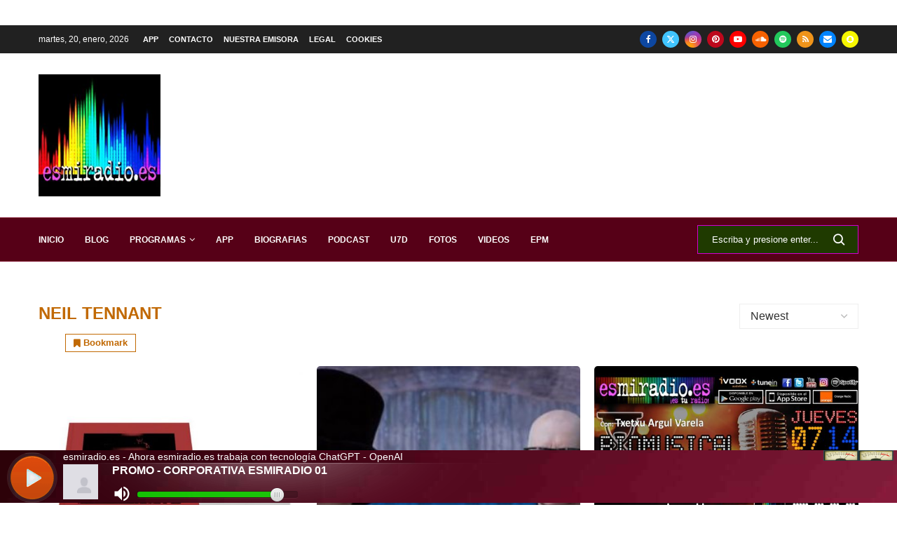

--- FILE ---
content_type: text/html; charset=UTF-8
request_url: https://www.esmiradio.es/tag/neil-tennant/
body_size: 56862
content:
<!DOCTYPE html> <html lang="es"> <head> <meta charset="UTF-8"> <meta http-equiv="X-UA-Compatible" content="IE=edge"> <meta name="viewport" content="width=device-width, initial-scale=1"> <link rel="profile" href="https://gmpg.org/xfn/11"/> <link rel="alternate" type="application/rss+xml" title="esmiradio.es &#8211; Radio Online 24 Horas | La radio de toda la vida RSS Feed" href="https://www.esmiradio.es/feed/"/> <link rel="alternate" type="application/atom+xml" title="esmiradio.es &#8211; Radio Online 24 Horas | La radio de toda la vida Atom Feed" href="https://www.esmiradio.es/feed/atom/"/> <link rel="pingback" href="https://www.esmiradio.es/xmlrpc.php"/> <!--[if lt IE 9]> <script src="https://www.esmiradio.es/wp-content/themes/soledad/js/html5.js" id="3075e81d05adae53b75671407cbd5774" type="PenciLazyScript"></script> <![endif]--> <link rel='preconnect' href='https://fonts.googleapis.com'/> <link rel='preconnect' href='https://fonts.gstatic.com'/> <meta http-equiv='x-dns-prefetch-control' content='on'> <link rel='dns-prefetch' href='//fonts.googleapis.com'/> <link rel='dns-prefetch' href='//fonts.gstatic.com'/> <link rel='dns-prefetch' href='//s.gravatar.com'/> <link rel='dns-prefetch' href='//www.google-analytics.com'/> <meta name='robots' content='noindex, follow'/> <style>img:is([sizes="auto" i], [sizes^="auto," i]) { contain-intrinsic-size: 3000px 1500px }</style> <title>Neil Tennant archivos &#8211; esmiradio.es - Radio Online 24 Horas | La radio de toda la vida</title> <meta property="og:locale" content="es_ES"/> <meta property="og:type" content="article"/> <meta property="og:title" content="Neil Tennant archivos &#8211; esmiradio.es - Radio Online 24 Horas | La radio de toda la vida"/> <meta property="og:url" content="https://www.esmiradio.es/tag/neil-tennant/"/> <meta property="og:site_name" content="esmiradio.es - Radio Online 24 Horas | La radio de toda la vida"/> <meta property="og:image" content="https://www.esmiradio.es/wp-content/uploads/2013/08/Logo-esmiradio-300ppp-e1531238233821.jpg"/> <meta property="og:image:width" content="400"/> <meta property="og:image:height" content="163"/> <meta property="og:image:type" content="image/jpeg"/> <meta name="twitter:card" content="summary_large_image"/> <meta name="twitter:site" content="@esmiradioes"/> <script type="application/ld+json" class="yoast-schema-graph">{"@context":"https://schema.org","@graph":[{"@type":"CollectionPage","@id":"https://www.esmiradio.es/tag/neil-tennant/","url":"https://www.esmiradio.es/tag/neil-tennant/","name":"Neil Tennant archivos &#8211; esmiradio.es - Radio Online 24 Horas | La radio de toda la vida","isPartOf":{"@id":"https://www.esmiradio.es/#website"},"breadcrumb":{"@id":"https://www.esmiradio.es/tag/neil-tennant/#breadcrumb"},"inLanguage":"es"},{"@type":"BreadcrumbList","@id":"https://www.esmiradio.es/tag/neil-tennant/#breadcrumb","itemListElement":[{"@type":"ListItem","position":1,"name":"Home","item":"https://www.esmiradio.es/"},{"@type":"ListItem","position":2,"name":"Neil Tennant"}]},{"@type":"WebSite","@id":"https://www.esmiradio.es/#website","url":"https://www.esmiradio.es/","name":"esmiradio.es","description":"esmiradio.es | La radio de toda la vida","publisher":{"@id":"https://www.esmiradio.es/#organization"},"alternateName":"esmiradio.es - Radio Online 24 Horas | La radio de toda la vida","potentialAction":[{"@type":"SearchAction","target":{"@type":"EntryPoint","urlTemplate":"https://www.esmiradio.es/?s={search_term_string}"},"query-input":{"@type":"PropertyValueSpecification","valueRequired":true,"valueName":"search_term_string"}}],"inLanguage":"es"},{"@type":"Organization","@id":"https://www.esmiradio.es/#organization","name":"esmiradio.es","alternateName":"esmiradio.es","url":"https://www.esmiradio.es/","logo":{"@type":"ImageObject","inLanguage":"es","@id":"https://www.esmiradio.es/#/schema/logo/image/","url":"https://www.esmiradio.es/wp-content/uploads/2019/12/cropped-Logo-esmiradio-512.jpg","contentUrl":"https://www.esmiradio.es/wp-content/uploads/2019/12/cropped-Logo-esmiradio-512.jpg","width":150,"height":150,"caption":"esmiradio.es"},"image":{"@id":"https://www.esmiradio.es/#/schema/logo/image/"},"sameAs":["https://www.facebook.com/esmiradio","https://x.com/esmiradioes"]}]}</script> <link rel='dns-prefetch' href='//www.esmiradio.es'/> <link rel='dns-prefetch' href='//www.googletagmanager.com'/> <link rel='dns-prefetch' href='//pagead2.googlesyndication.com'/> <link rel='dns-prefetch' href='//fundingchoicesmessages.google.com'/> <link rel="alternate" type="application/rss+xml" title="esmiradio.es - Radio Online 24 Horas | La radio de toda la vida &raquo; Feed" href="https://www.esmiradio.es/feed/"/> <link rel="alternate" type="application/rss+xml" title="esmiradio.es - Radio Online 24 Horas | La radio de toda la vida &raquo; Feed de los comentarios" href="https://www.esmiradio.es/comments/feed/"/> <link rel="alternate" type="application/rss+xml" title="esmiradio.es - Radio Online 24 Horas | La radio de toda la vida &raquo; Etiqueta Neil Tennant del feed" href="https://www.esmiradio.es/tag/neil-tennant/feed/"/> <link rel='stylesheet' id='penci-folding-css' href='https://www.esmiradio.es/wp-content/themes/soledad/inc/elementor/assets/css/fold.css?ver=8.7.1' type='text/css' media='all'/> <link rel='stylesheet' id='wp-block-library-css' href='https://www.esmiradio.es/wp-includes/css/dist/block-library/style.min.css?ver=6.7.4' type='text/css' media='all'/> <style id='wp-block-library-theme-inline-css' type='text/css'> .wp-block-audio :where(figcaption){color:#555;font-size:13px;text-align:center}.is-dark-theme .wp-block-audio :where(figcaption){color:#ffffffa6}.wp-block-audio{margin:0 0 1em}.wp-block-code{border:1px solid #ccc;border-radius:4px;font-family:Menlo,Consolas,monaco,monospace;padding:.8em 1em}.wp-block-embed :where(figcaption){color:#555;font-size:13px;text-align:center}.is-dark-theme .wp-block-embed :where(figcaption){color:#ffffffa6}.wp-block-embed{margin:0 0 1em}.blocks-gallery-caption{color:#555;font-size:13px;text-align:center}.is-dark-theme .blocks-gallery-caption{color:#ffffffa6}:root :where(.wp-block-image figcaption){color:#555;font-size:13px;text-align:center}.is-dark-theme :root :where(.wp-block-image figcaption){color:#ffffffa6}.wp-block-image{margin:0 0 1em}.wp-block-pullquote{border-bottom:4px solid;border-top:4px solid;color:currentColor;margin-bottom:1.75em}.wp-block-pullquote cite,.wp-block-pullquote footer,.wp-block-pullquote__citation{color:currentColor;font-size:.8125em;font-style:normal;text-transform:uppercase}.wp-block-quote{border-left:.25em solid;margin:0 0 1.75em;padding-left:1em}.wp-block-quote cite,.wp-block-quote footer{color:currentColor;font-size:.8125em;font-style:normal;position:relative}.wp-block-quote:where(.has-text-align-right){border-left:none;border-right:.25em solid;padding-left:0;padding-right:1em}.wp-block-quote:where(.has-text-align-center){border:none;padding-left:0}.wp-block-quote.is-large,.wp-block-quote.is-style-large,.wp-block-quote:where(.is-style-plain){border:none}.wp-block-search .wp-block-search__label{font-weight:700}.wp-block-search__button{border:1px solid #ccc;padding:.375em .625em}:where(.wp-block-group.has-background){padding:1.25em 2.375em}.wp-block-separator.has-css-opacity{opacity:.4}.wp-block-separator{border:none;border-bottom:2px solid;margin-left:auto;margin-right:auto}.wp-block-separator.has-alpha-channel-opacity{opacity:1}.wp-block-separator:not(.is-style-wide):not(.is-style-dots){width:100px}.wp-block-separator.has-background:not(.is-style-dots){border-bottom:none;height:1px}.wp-block-separator.has-background:not(.is-style-wide):not(.is-style-dots){height:2px}.wp-block-table{margin:0 0 1em}.wp-block-table td,.wp-block-table th{word-break:normal}.wp-block-table :where(figcaption){color:#555;font-size:13px;text-align:center}.is-dark-theme .wp-block-table :where(figcaption){color:#ffffffa6}.wp-block-video :where(figcaption){color:#555;font-size:13px;text-align:center}.is-dark-theme .wp-block-video :where(figcaption){color:#ffffffa6}.wp-block-video{margin:0 0 1em}:root :where(.wp-block-template-part.has-background){margin-bottom:0;margin-top:0;padding:1.25em 2.375em} </style> <style id='block-soledad-style-inline-css' type='text/css'> .pchead-e-block{--pcborder-cl:#dedede;--pcaccent-cl:#6eb48c}.heading1-style-1>h1,.heading1-style-2>h1,.heading2-style-1>h2,.heading2-style-2>h2,.heading3-style-1>h3,.heading3-style-2>h3,.heading4-style-1>h4,.heading4-style-2>h4,.heading5-style-1>h5,.heading5-style-2>h5{padding-bottom:8px;border-bottom:1px solid var(--pcborder-cl);overflow:hidden}.heading1-style-2>h1,.heading2-style-2>h2,.heading3-style-2>h3,.heading4-style-2>h4,.heading5-style-2>h5{border-bottom-width:0;position:relative}.heading1-style-2>h1:before,.heading2-style-2>h2:before,.heading3-style-2>h3:before,.heading4-style-2>h4:before,.heading5-style-2>h5:before{content:'';width:50px;height:2px;bottom:0;left:0;z-index:2;background:var(--pcaccent-cl);position:absolute}.heading1-style-2>h1:after,.heading2-style-2>h2:after,.heading3-style-2>h3:after,.heading4-style-2>h4:after,.heading5-style-2>h5:after{content:'';width:100%;height:2px;bottom:0;left:20px;z-index:1;background:var(--pcborder-cl);position:absolute}.heading1-style-3>h1,.heading1-style-4>h1,.heading2-style-3>h2,.heading2-style-4>h2,.heading3-style-3>h3,.heading3-style-4>h3,.heading4-style-3>h4,.heading4-style-4>h4,.heading5-style-3>h5,.heading5-style-4>h5{position:relative;padding-left:20px}.heading1-style-3>h1:before,.heading1-style-4>h1:before,.heading2-style-3>h2:before,.heading2-style-4>h2:before,.heading3-style-3>h3:before,.heading3-style-4>h3:before,.heading4-style-3>h4:before,.heading4-style-4>h4:before,.heading5-style-3>h5:before,.heading5-style-4>h5:before{width:10px;height:100%;content:'';position:absolute;top:0;left:0;bottom:0;background:var(--pcaccent-cl)}.heading1-style-4>h1,.heading2-style-4>h2,.heading3-style-4>h3,.heading4-style-4>h4,.heading5-style-4>h5{padding:10px 20px;background:#f1f1f1}.heading1-style-5>h1,.heading2-style-5>h2,.heading3-style-5>h3,.heading4-style-5>h4,.heading5-style-5>h5{position:relative;z-index:1}.heading1-style-5>h1:before,.heading2-style-5>h2:before,.heading3-style-5>h3:before,.heading4-style-5>h4:before,.heading5-style-5>h5:before{content:"";position:absolute;left:0;bottom:0;width:200px;height:50%;transform:skew(-25deg) translateX(0);background:var(--pcaccent-cl);z-index:-1;opacity:.4}.heading1-style-6>h1,.heading2-style-6>h2,.heading3-style-6>h3,.heading4-style-6>h4,.heading5-style-6>h5{text-decoration:underline;text-underline-offset:2px;text-decoration-thickness:4px;text-decoration-color:var(--pcaccent-cl)} </style> <style id='classic-theme-styles-inline-css' type='text/css'> /*! This file is auto-generated */ .wp-block-button__link{color:#fff;background-color:#32373c;border-radius:9999px;box-shadow:none;text-decoration:none;padding:calc(.667em + 2px) calc(1.333em + 2px);font-size:1.125em}.wp-block-file__button{background:#32373c;color:#fff;text-decoration:none} </style> <style id='global-styles-inline-css' type='text/css'> :root{--wp--preset--aspect-ratio--square: 1;--wp--preset--aspect-ratio--4-3: 4/3;--wp--preset--aspect-ratio--3-4: 3/4;--wp--preset--aspect-ratio--3-2: 3/2;--wp--preset--aspect-ratio--2-3: 2/3;--wp--preset--aspect-ratio--16-9: 16/9;--wp--preset--aspect-ratio--9-16: 9/16;--wp--preset--color--black: #000000;--wp--preset--color--cyan-bluish-gray: #abb8c3;--wp--preset--color--white: #ffffff;--wp--preset--color--pale-pink: #f78da7;--wp--preset--color--vivid-red: #cf2e2e;--wp--preset--color--luminous-vivid-orange: #ff6900;--wp--preset--color--luminous-vivid-amber: #fcb900;--wp--preset--color--light-green-cyan: #7bdcb5;--wp--preset--color--vivid-green-cyan: #00d084;--wp--preset--color--pale-cyan-blue: #8ed1fc;--wp--preset--color--vivid-cyan-blue: #0693e3;--wp--preset--color--vivid-purple: #9b51e0;--wp--preset--gradient--vivid-cyan-blue-to-vivid-purple: linear-gradient(135deg,rgba(6,147,227,1) 0%,rgb(155,81,224) 100%);--wp--preset--gradient--light-green-cyan-to-vivid-green-cyan: linear-gradient(135deg,rgb(122,220,180) 0%,rgb(0,208,130) 100%);--wp--preset--gradient--luminous-vivid-amber-to-luminous-vivid-orange: linear-gradient(135deg,rgba(252,185,0,1) 0%,rgba(255,105,0,1) 100%);--wp--preset--gradient--luminous-vivid-orange-to-vivid-red: linear-gradient(135deg,rgba(255,105,0,1) 0%,rgb(207,46,46) 100%);--wp--preset--gradient--very-light-gray-to-cyan-bluish-gray: linear-gradient(135deg,rgb(238,238,238) 0%,rgb(169,184,195) 100%);--wp--preset--gradient--cool-to-warm-spectrum: linear-gradient(135deg,rgb(74,234,220) 0%,rgb(151,120,209) 20%,rgb(207,42,186) 40%,rgb(238,44,130) 60%,rgb(251,105,98) 80%,rgb(254,248,76) 100%);--wp--preset--gradient--blush-light-purple: linear-gradient(135deg,rgb(255,206,236) 0%,rgb(152,150,240) 100%);--wp--preset--gradient--blush-bordeaux: linear-gradient(135deg,rgb(254,205,165) 0%,rgb(254,45,45) 50%,rgb(107,0,62) 100%);--wp--preset--gradient--luminous-dusk: linear-gradient(135deg,rgb(255,203,112) 0%,rgb(199,81,192) 50%,rgb(65,88,208) 100%);--wp--preset--gradient--pale-ocean: linear-gradient(135deg,rgb(255,245,203) 0%,rgb(182,227,212) 50%,rgb(51,167,181) 100%);--wp--preset--gradient--electric-grass: linear-gradient(135deg,rgb(202,248,128) 0%,rgb(113,206,126) 100%);--wp--preset--gradient--midnight: linear-gradient(135deg,rgb(2,3,129) 0%,rgb(40,116,252) 100%);--wp--preset--font-size--small: 12px;--wp--preset--font-size--medium: 20px;--wp--preset--font-size--large: 32px;--wp--preset--font-size--x-large: 42px;--wp--preset--font-size--normal: 14px;--wp--preset--font-size--huge: 42px;--wp--preset--spacing--20: 0.44rem;--wp--preset--spacing--30: 0.67rem;--wp--preset--spacing--40: 1rem;--wp--preset--spacing--50: 1.5rem;--wp--preset--spacing--60: 2.25rem;--wp--preset--spacing--70: 3.38rem;--wp--preset--spacing--80: 5.06rem;--wp--preset--shadow--natural: 6px 6px 9px rgba(0, 0, 0, 0.2);--wp--preset--shadow--deep: 12px 12px 50px rgba(0, 0, 0, 0.4);--wp--preset--shadow--sharp: 6px 6px 0px rgba(0, 0, 0, 0.2);--wp--preset--shadow--outlined: 6px 6px 0px -3px rgba(255, 255, 255, 1), 6px 6px rgba(0, 0, 0, 1);--wp--preset--shadow--crisp: 6px 6px 0px rgba(0, 0, 0, 1);}:where(.is-layout-flex){gap: 0.5em;}:where(.is-layout-grid){gap: 0.5em;}body .is-layout-flex{display: flex;}.is-layout-flex{flex-wrap: wrap;align-items: center;}.is-layout-flex > :is(*, div){margin: 0;}body .is-layout-grid{display: grid;}.is-layout-grid > :is(*, div){margin: 0;}:where(.wp-block-columns.is-layout-flex){gap: 2em;}:where(.wp-block-columns.is-layout-grid){gap: 2em;}:where(.wp-block-post-template.is-layout-flex){gap: 1.25em;}:where(.wp-block-post-template.is-layout-grid){gap: 1.25em;}.has-black-color{color: var(--wp--preset--color--black) !important;}.has-cyan-bluish-gray-color{color: var(--wp--preset--color--cyan-bluish-gray) !important;}.has-white-color{color: var(--wp--preset--color--white) !important;}.has-pale-pink-color{color: var(--wp--preset--color--pale-pink) !important;}.has-vivid-red-color{color: var(--wp--preset--color--vivid-red) !important;}.has-luminous-vivid-orange-color{color: var(--wp--preset--color--luminous-vivid-orange) !important;}.has-luminous-vivid-amber-color{color: var(--wp--preset--color--luminous-vivid-amber) !important;}.has-light-green-cyan-color{color: var(--wp--preset--color--light-green-cyan) !important;}.has-vivid-green-cyan-color{color: var(--wp--preset--color--vivid-green-cyan) !important;}.has-pale-cyan-blue-color{color: var(--wp--preset--color--pale-cyan-blue) !important;}.has-vivid-cyan-blue-color{color: var(--wp--preset--color--vivid-cyan-blue) !important;}.has-vivid-purple-color{color: var(--wp--preset--color--vivid-purple) !important;}.has-black-background-color{background-color: var(--wp--preset--color--black) !important;}.has-cyan-bluish-gray-background-color{background-color: var(--wp--preset--color--cyan-bluish-gray) !important;}.has-white-background-color{background-color: var(--wp--preset--color--white) !important;}.has-pale-pink-background-color{background-color: var(--wp--preset--color--pale-pink) !important;}.has-vivid-red-background-color{background-color: var(--wp--preset--color--vivid-red) !important;}.has-luminous-vivid-orange-background-color{background-color: var(--wp--preset--color--luminous-vivid-orange) !important;}.has-luminous-vivid-amber-background-color{background-color: var(--wp--preset--color--luminous-vivid-amber) !important;}.has-light-green-cyan-background-color{background-color: var(--wp--preset--color--light-green-cyan) !important;}.has-vivid-green-cyan-background-color{background-color: var(--wp--preset--color--vivid-green-cyan) !important;}.has-pale-cyan-blue-background-color{background-color: var(--wp--preset--color--pale-cyan-blue) !important;}.has-vivid-cyan-blue-background-color{background-color: var(--wp--preset--color--vivid-cyan-blue) !important;}.has-vivid-purple-background-color{background-color: var(--wp--preset--color--vivid-purple) !important;}.has-black-border-color{border-color: var(--wp--preset--color--black) !important;}.has-cyan-bluish-gray-border-color{border-color: var(--wp--preset--color--cyan-bluish-gray) !important;}.has-white-border-color{border-color: var(--wp--preset--color--white) !important;}.has-pale-pink-border-color{border-color: var(--wp--preset--color--pale-pink) !important;}.has-vivid-red-border-color{border-color: var(--wp--preset--color--vivid-red) !important;}.has-luminous-vivid-orange-border-color{border-color: var(--wp--preset--color--luminous-vivid-orange) !important;}.has-luminous-vivid-amber-border-color{border-color: var(--wp--preset--color--luminous-vivid-amber) !important;}.has-light-green-cyan-border-color{border-color: var(--wp--preset--color--light-green-cyan) !important;}.has-vivid-green-cyan-border-color{border-color: var(--wp--preset--color--vivid-green-cyan) !important;}.has-pale-cyan-blue-border-color{border-color: var(--wp--preset--color--pale-cyan-blue) !important;}.has-vivid-cyan-blue-border-color{border-color: var(--wp--preset--color--vivid-cyan-blue) !important;}.has-vivid-purple-border-color{border-color: var(--wp--preset--color--vivid-purple) !important;}.has-vivid-cyan-blue-to-vivid-purple-gradient-background{background: var(--wp--preset--gradient--vivid-cyan-blue-to-vivid-purple) !important;}.has-light-green-cyan-to-vivid-green-cyan-gradient-background{background: var(--wp--preset--gradient--light-green-cyan-to-vivid-green-cyan) !important;}.has-luminous-vivid-amber-to-luminous-vivid-orange-gradient-background{background: var(--wp--preset--gradient--luminous-vivid-amber-to-luminous-vivid-orange) !important;}.has-luminous-vivid-orange-to-vivid-red-gradient-background{background: var(--wp--preset--gradient--luminous-vivid-orange-to-vivid-red) !important;}.has-very-light-gray-to-cyan-bluish-gray-gradient-background{background: var(--wp--preset--gradient--very-light-gray-to-cyan-bluish-gray) !important;}.has-cool-to-warm-spectrum-gradient-background{background: var(--wp--preset--gradient--cool-to-warm-spectrum) !important;}.has-blush-light-purple-gradient-background{background: var(--wp--preset--gradient--blush-light-purple) !important;}.has-blush-bordeaux-gradient-background{background: var(--wp--preset--gradient--blush-bordeaux) !important;}.has-luminous-dusk-gradient-background{background: var(--wp--preset--gradient--luminous-dusk) !important;}.has-pale-ocean-gradient-background{background: var(--wp--preset--gradient--pale-ocean) !important;}.has-electric-grass-gradient-background{background: var(--wp--preset--gradient--electric-grass) !important;}.has-midnight-gradient-background{background: var(--wp--preset--gradient--midnight) !important;}.has-small-font-size{font-size: var(--wp--preset--font-size--small) !important;}.has-medium-font-size{font-size: var(--wp--preset--font-size--medium) !important;}.has-large-font-size{font-size: var(--wp--preset--font-size--large) !important;}.has-x-large-font-size{font-size: var(--wp--preset--font-size--x-large) !important;} :where(.wp-block-post-template.is-layout-flex){gap: 1.25em;}:where(.wp-block-post-template.is-layout-grid){gap: 1.25em;} :where(.wp-block-columns.is-layout-flex){gap: 2em;}:where(.wp-block-columns.is-layout-grid){gap: 2em;} :root :where(.wp-block-pullquote){font-size: 1.5em;line-height: 1.6;} </style> <link rel='stylesheet' id='penci-bf-public-style-css' href='https://www.esmiradio.es/wp-content/plugins/penci-bookmark-follow//inc/css/penci-bf-public.css?ver=1.7' type='text/css' media='all'/> <link rel='stylesheet' id='penci-paywall-css' href='https://www.esmiradio.es/wp-content/plugins/penci-paywall/assets/style.css?ver=1.7' type='text/css' media='all'/> <link rel='stylesheet' id='penci-podcast-css' href='https://www.esmiradio.es/wp-content/plugins/penci-podcast/assets/style.css?ver=1.3' type='text/css' media='all'/> <link rel='stylesheet' id='penci-texttospeech-css' href='https://www.esmiradio.es/wp-content/plugins/penci-text-to-speech/assets/css/text-to-speech.css?ver=1.4' type='text/css' media='all'/> <link rel='stylesheet' id='penci-main-style-css' href='https://www.esmiradio.es/wp-content/themes/soledad/main.css?ver=8.7.1' type='text/css' media='all'/> <link rel='stylesheet' id='penci-swiper-bundle-css' href='https://www.esmiradio.es/wp-content/themes/soledad/css/swiper-bundle.min.css?ver=8.7.1' type='text/css' media='all'/> <link rel='stylesheet' id='penci-font-awesomeold-css' href='https://www.esmiradio.es/wp-content/themes/soledad/css/font-awesome.4.7.0.swap.min.css?ver=4.7.0' type='text/css' media='all'/> <link rel='stylesheet' id='penci_icon-css' href='https://www.esmiradio.es/wp-content/themes/soledad/css/penci-icon.min.css?ver=8.7.1' type='text/css' media='all'/> <link rel='stylesheet' id='penci_style-css' href='https://www.esmiradio.es/wp-content/themes/soledad-child/style.css?ver=8.7.1' type='text/css' media='all'/> <link rel='stylesheet' id='penci_social_counter-css' href='https://www.esmiradio.es/wp-content/themes/soledad/css/social-counter.css?ver=8.7.1' type='text/css' media='all'/> <link rel='stylesheet' id='jquery.toast-css' href='https://www.esmiradio.es/wp-content/themes/soledad/css/jquery.toast.min.css?ver=8.7.1' type='text/css' media='all'/> <link rel='stylesheet' id='elementor-icons-css' href='https://www.esmiradio.es/wp-content/plugins/elementor/assets/lib/eicons/css/elementor-icons.min.css?ver=5.35.0' type='text/css' media='all'/> <link rel='stylesheet' id='elementor-frontend-css' href='https://www.esmiradio.es/wp-content/plugins/elementor/assets/css/frontend.min.css?ver=3.27.6' type='text/css' media='all'/> <link rel='stylesheet' id='elementor-post-16454-css' href='https://www.esmiradio.es/wp-content/uploads/elementor/css/post-16454.css?ver=1740433160' type='text/css' media='all'/> <link rel='stylesheet' id='elementor-post-22536-css' href='https://www.esmiradio.es/wp-content/uploads/elementor/css/post-22536.css?ver=1740433160' type='text/css' media='all'/> <style id='akismet-widget-style-inline-css' type='text/css'> .a-stats { --akismet-color-mid-green: #357b49; --akismet-color-white: #fff; --akismet-color-light-grey: #f6f7f7; max-width: 350px; width: auto; } .a-stats * { all: unset; box-sizing: border-box; } .a-stats strong { font-weight: 600; } .a-stats a.a-stats__link, .a-stats a.a-stats__link:visited, .a-stats a.a-stats__link:active { background: var(--akismet-color-mid-green); border: none; box-shadow: none; border-radius: 8px; color: var(--akismet-color-white); cursor: pointer; display: block; font-family: -apple-system, BlinkMacSystemFont, 'Segoe UI', 'Roboto', 'Oxygen-Sans', 'Ubuntu', 'Cantarell', 'Helvetica Neue', sans-serif; font-weight: 500; padding: 12px; text-align: center; text-decoration: none; transition: all 0.2s ease; } /* Extra specificity to deal with TwentyTwentyOne focus style */ .widget .a-stats a.a-stats__link:focus { background: var(--akismet-color-mid-green); color: var(--akismet-color-white); text-decoration: none; } .a-stats a.a-stats__link:hover { filter: brightness(110%); box-shadow: 0 4px 12px rgba(0, 0, 0, 0.06), 0 0 2px rgba(0, 0, 0, 0.16); } .a-stats .count { color: var(--akismet-color-white); display: block; font-size: 1.5em; line-height: 1.4; padding: 0 13px; white-space: nowrap; } </style> <link rel='stylesheet' id='penci-soledad-parent-style-css' href='https://www.esmiradio.es/wp-content/themes/soledad/style.css?ver=6.7.4' type='text/css' media='all'/> <link rel='stylesheet' id='google-fonts-1-css' href='https://fonts.googleapis.com/css?family=Roboto%3A100%2C100italic%2C200%2C200italic%2C300%2C300italic%2C400%2C400italic%2C500%2C500italic%2C600%2C600italic%2C700%2C700italic%2C800%2C800italic%2C900%2C900italic%7CRoboto+Slab%3A100%2C100italic%2C200%2C200italic%2C300%2C300italic%2C400%2C400italic%2C500%2C500italic%2C600%2C600italic%2C700%2C700italic%2C800%2C800italic%2C900%2C900italic&#038;display=auto&#038;ver=6.7.4' type='text/css' media='all'/> <link rel="preconnect" href="https://fonts.gstatic.com/" crossorigin><script type="PenciLazyScript" id="jquery-core-js" src="https://www.esmiradio.es/wp-includes/js/jquery/jquery.min.js?ver=3.7.1" data-pencilazy-type="text/javascript"></script> <script type="PenciLazyScript" id="jstz-js" src="https://www.esmiradio.es/wp-content/plugins/radio-station/js/jstz.min.js?ver=1.0.6" data-pencilazy-type="text/javascript"></script> <script type="text/javascript" src="https://www.googletagmanager.com/gtag/js?id=GT-P3F9STF" id="google_gtagjs-js" async></script> <script type="text/javascript" id="google_gtagjs-js-after">
/* <![CDATA[ */
window.dataLayer = window.dataLayer || [];function gtag(){dataLayer.push(arguments);}
gtag("set","linker",{"domains":["www.esmiradio.es"]});
gtag("js", new Date());
gtag("set", "developer_id.dZTNiMT", true);
gtag("config", "GT-P3F9STF");
/* ]]> */
</script> <link rel="https://api.w.org/" href="https://www.esmiradio.es/wp-json/"/><link rel="alternate" title="JSON" type="application/json" href="https://www.esmiradio.es/wp-json/wp/v2/tags/2162"/><link rel="EditURI" type="application/rsd+xml" title="RSD" href="https://www.esmiradio.es/xmlrpc.php?rsd"/> <meta name="generator" content="WordPress 6.7.4"/> <meta name="generator" content="Soledad 8.7.1"/> <meta name="generator" content="Site Kit by Google 1.170.0"/><link rel='https://radiostation.pro/docs/api/'/> <script type="PenciLazyScript">
!function(e){if(!window.pintrk){window.pintrk = function () {
window.pintrk.queue.push(Array.prototype.slice.call(arguments))};var
  n=window.pintrk;n.queue=[],n.version="3.0";var
  t=document.createElement("script");t.async=!0,t.src=e;var
  r=document.getElementsByTagName("script")[0];
  r.parentNode.insertBefore(t,r)}}("https://s.pinimg.com/ct/core.js");
pintrk('load', '2614213895063', {em: '<user_email_address>'});
pintrk('page');
</script> <noscript> <img loading="lazy" height="1" width="1" style="display:none;" alt="" src="https://ct.pinterest.com/v3/?event=init&tid=2614213895063&pd[em]=<hashed_email_address>&noscript=1"/> </noscript> <div style = "bottom: 0;display: flex;height: 78px;left: 0;position: fixed;right: 0;width: 100%;z-index: 1500;overflow: hidden;"><iframe name="contenedorPlayer" class="cuadroBordeado" allow="autoplay" width="100%" height="75px" marginwidth=0 marginheight=0 hspace=0 vspace=0 frameborder=0 scrolling=no src="https://cp.usastreams.com/pr2g/APPlayerRadioHTML5.aspx?stream=https://streaming2.elitecomunicacion.es:6023/live&fondo=01&formato=mpeg&color=16&titulo=2&autoStart=1&vol=9&tipo=201&nombre=esmiradio.es+-++Ahora+esmiradio.es+trabaja+con+tecnolog%c3%ada+ChatGPT+-+OpenAI&imagen=https://www.esmiradio.es/wp-content/uploads/2022/06/logo-esmiradio@2x.jpg&server=https://streaming2.elitecomunicacion.es:6023/status.xslCHUMILLASmount=/live"></iframe></div> <style id="penci-custom-style" type="text/css">body{ --pcbg-cl: #fff; --pctext-cl: #313131; --pcborder-cl: #dedede; --pcheading-cl: #313131; --pcmeta-cl: #888888; --pcaccent-cl: #6eb48c; --pcbody-font: 'PT Serif', serif; --pchead-font: 'Raleway', sans-serif; --pchead-wei: bold; --pcava_bdr:10px;--pcajs_fvw:470px;--pcajs_fvmw:220px; } .single.penci-body-single-style-5 #header, .single.penci-body-single-style-6 #header, .single.penci-body-single-style-10 #header, .single.penci-body-single-style-5 .pc-wrapbuilder-header, .single.penci-body-single-style-6 .pc-wrapbuilder-header, .single.penci-body-single-style-10 .pc-wrapbuilder-header { --pchd-mg: 40px; } .fluid-width-video-wrapper > div { position: absolute; left: 0; right: 0; top: 0; width: 100%; height: 100%; } .yt-video-place { position: relative; text-align: center; } .yt-video-place.embed-responsive .start-video { display: block; top: 0; left: 0; bottom: 0; right: 0; position: absolute; transform: none; } .yt-video-place.embed-responsive .start-video img { margin: 0; padding: 0; top: 50%; display: inline-block; position: absolute; left: 50%; transform: translate(-50%, -50%); width: 68px; height: auto; } .mfp-bg { top: 0; left: 0; width: 100%; height: 100%; z-index: 9999999; overflow: hidden; position: fixed; background: #0b0b0b; opacity: .8; filter: alpha(opacity=80) } .mfp-wrap { top: 0; left: 0; width: 100%; height: 100%; z-index: 9999999; position: fixed; outline: none !important; -webkit-backface-visibility: hidden } .penci-image-holder:before{ padding-top: 100%; } body { --pchead-font: 'DM Sans', sans-serif; } body { --pcbody-font: 'DM Sans', sans-serif; } p{ line-height: 1.8; } #navigation .menu > li > a, #navigation ul.menu ul.sub-menu li > a, .navigation ul.menu ul.sub-menu li > a, .penci-menu-hbg .menu li a, #sidebar-nav .menu li a { font-family: 'Rubik', sans-serif; font-weight: normal; } .penci-hide-tagupdated{ display: none !important; } body, .widget ul li a{ font-size: 16px; } .widget ul li, .widget ol li, .post-entry, p, .post-entry p { font-size: 16px; line-height: 1.8; } .archive-box span, .archive-box h1{ font-size: 24px; } body { --pchead-wei: 600; } .featured-area.featured-style-42 .item-inner-content, .featured-style-41 .swiper-slide, .slider-40-wrapper .nav-thumb-creative .thumb-container:after,.penci-slider44-t-item:before,.penci-slider44-main-wrapper .item, .penci-image-holder, .penci-mega-post-inner, .standard-post-image img, .penci-overlay-over:before, .penci-overlay-over .overlay-border, .penci-grid li .item img, .penci-masonry .item-masonry a img, .penci-grid .list-post.list-boxed-post, .penci-grid li.list-boxed-post-2 .content-boxed-2, .grid-mixed, .penci-grid li.typography-style .overlay-typography, .penci-grid li.typography-style .overlay-typography:before, .penci-grid li.typography-style .overlay-typography:after, .container-single .post-image, .home-featured-cat-content .mag-photo .mag-overlay-photo, .mag-single-slider-overlay, ul.homepage-featured-boxes li .penci-fea-in:before, ul.homepage-featured-boxes li .penci-fea-in:after, ul.homepage-featured-boxes .penci-fea-in .fea-box-img:after, ul.homepage-featured-boxes li .penci-fea-in, .penci-slider38-overlay, .pcbg-thumb, .pcbg-bgoverlay, .pcrlt-style-2 .item-related .item-related-inner, .post-pagination.pcpagp-style-3 .next-post-inner, .post-pagination.pcpagp-style-3 .prev-post-inner { border-radius: 5px; -webkit-border-radius: 5px; } .penci-featured-content-right:before{ border-top-right-radius: 5px; border-bottom-right-radius: 5px; } .penci-slider4-overlay, .penci-slide-overlay .overlay-link, .featured-style-29 .featured-slider-overlay, .penci-widget-slider-overlay{ border-radius: 5px; -webkit-border-radius: 5px; } .penci-flat-overlay .penci-slide-overlay .penci-mag-featured-content:before{ border-bottom-left-radius: 5px; border-bottom-right-radius: 5px; } .post-pagination.pcpagp-style-3 .next-post-inner, .post-pagination.pcpagp-style-3 .prev-post-inner, .pcrlt-style-2 .item-related .item-related-inner {overflow: hidden} .featured-area.featured-style-42 .item-inner-content, .featured-style-41 .swiper-slide, .slider-40-wrapper .nav-thumb-creative .thumb-container:after,.penci-slider44-t-item:before,.penci-slider44-main-wrapper .item, .featured-area .penci-image-holder, .featured-area .penci-slider4-overlay, .featured-area .penci-slide-overlay .overlay-link, .featured-style-29 .featured-slider-overlay, .penci-slider38-overlay{ border-radius: ; -webkit-border-radius: ; } .penci-featured-content-right:before{ border-top-right-radius: 5px; border-bottom-right-radius: 5px; } .penci-flat-overlay .penci-slide-overlay .penci-mag-featured-content:before{ border-bottom-left-radius: 5px; border-bottom-right-radius: 5px; } .container-single .post-image{ border-radius: ; -webkit-border-radius: ; } #navigation .menu > li > a, #navigation ul.menu ul.sub-menu li > a, .navigation ul.menu ul.sub-menu li > a, .penci-menu-hbg .menu li a, #sidebar-nav .menu li a, #navigation .penci-megamenu .penci-mega-child-categories a, .navigation .penci-megamenu .penci-mega-child-categories a{ font-weight: 500; } #header .inner-header .container { padding:4px 0; } #logo a { max-width:150px; width: 100%; } @media only screen and (max-width: 960px) and (min-width: 768px){ #logo img{ max-width: 100%; } } @media only screen and (min-width: 1170px){.inner-header #logo img{ width: auto; height:150px; }} body{ --pcborder-cl: #eeeeee; } #main #bbpress-forums .bbp-login-form fieldset.bbp-form select, #main #bbpress-forums .bbp-login-form .bbp-form input[type="password"], #main #bbpress-forums .bbp-login-form .bbp-form input[type="text"], .widget ul li, .grid-mixed, .penci-post-box-meta, .penci-pagination.penci-ajax-more a.penci-ajax-more-button, .widget-social a i, .penci-home-popular-posts, .header-header-1.has-bottom-line, .header-header-4.has-bottom-line, .header-header-7.has-bottom-line, .container-single .post-entry .post-tags a,.tags-share-box.tags-share-box-2_3,.tags-share-box.tags-share-box-top, .tags-share-box, .post-author, .post-pagination, .post-related, .post-comments .post-title-box, .comments .comment, #respond textarea, .wpcf7 textarea, #respond input, div.wpforms-container .wpforms-form.wpforms-form input[type=date], div.wpforms-container .wpforms-form.wpforms-form input[type=datetime], div.wpforms-container .wpforms-form.wpforms-form input[type=datetime-local], div.wpforms-container .wpforms-form.wpforms-form input[type=email], div.wpforms-container .wpforms-form.wpforms-form input[type=month], div.wpforms-container .wpforms-form.wpforms-form input[type=number], div.wpforms-container .wpforms-form.wpforms-form input[type=password], div.wpforms-container .wpforms-form.wpforms-form input[type=range], div.wpforms-container .wpforms-form.wpforms-form input[type=search], div.wpforms-container .wpforms-form.wpforms-form input[type=tel], div.wpforms-container .wpforms-form.wpforms-form input[type=text], div.wpforms-container .wpforms-form.wpforms-form input[type=time], div.wpforms-container .wpforms-form.wpforms-form input[type=url], div.wpforms-container .wpforms-form.wpforms-form input[type=week], div.wpforms-container .wpforms-form.wpforms-form select, div.wpforms-container .wpforms-form.wpforms-form textarea, .wpcf7 input, .widget_wysija input, #respond h3, form.pc-searchform input.search-input, .post-password-form input[type="text"], .post-password-form input[type="email"], .post-password-form input[type="password"], .post-password-form input[type="number"], .penci-recipe, .penci-recipe-heading, .penci-recipe-ingredients, .penci-recipe-notes, .penci-pagination ul.page-numbers li span, .penci-pagination ul.page-numbers li a, #comments_pagination span, #comments_pagination a, body.author .post-author, .tags-share-box.hide-tags.page-share, .penci-grid li.list-post, .penci-grid li.list-boxed-post-2 .content-boxed-2, .home-featured-cat-content .mag-post-box, .home-featured-cat-content.style-2 .mag-post-box.first-post, .home-featured-cat-content.style-10 .mag-post-box.first-post, .widget select, .widget ul ul, .widget input[type="text"], .widget input[type="email"], .widget input[type="date"], .widget input[type="number"], .widget input[type="search"], .widget .tagcloud a, #wp-calendar tbody td, .woocommerce div.product .entry-summary div[itemprop="description"] td, .woocommerce div.product .entry-summary div[itemprop="description"] th, .woocommerce div.product .woocommerce-tabs #tab-description td, .woocommerce div.product .woocommerce-tabs #tab-description th, .woocommerce-product-details__short-description td, th, .woocommerce ul.cart_list li, .woocommerce ul.product_list_widget li, .woocommerce .widget_shopping_cart .total, .woocommerce.widget_shopping_cart .total, .woocommerce .woocommerce-product-search input[type="search"], .woocommerce nav.woocommerce-pagination ul li a, .woocommerce nav.woocommerce-pagination ul li span, .woocommerce div.product .product_meta, .woocommerce div.product .woocommerce-tabs ul.tabs, .woocommerce div.product .related > h2, .woocommerce div.product .upsells > h2, .woocommerce #reviews #comments ol.commentlist li .comment-text, .woocommerce table.shop_table td, .post-entry td, .post-entry th, #add_payment_method .cart-collaterals .cart_totals tr td, #add_payment_method .cart-collaterals .cart_totals tr th, .woocommerce-cart .cart-collaterals .cart_totals tr td, .woocommerce-cart .cart-collaterals .cart_totals tr th, .woocommerce-checkout .cart-collaterals .cart_totals tr td, .woocommerce-checkout .cart-collaterals .cart_totals tr th, .woocommerce-cart .cart-collaterals .cart_totals table, .woocommerce-cart table.cart td.actions .coupon .input-text, .woocommerce table.shop_table a.remove, .woocommerce form .form-row .input-text, .woocommerce-page form .form-row .input-text, .woocommerce .woocommerce-error, .woocommerce .woocommerce-info, .woocommerce .woocommerce-message, .woocommerce form.checkout_coupon, .woocommerce form.login, .woocommerce form.register, .woocommerce form.checkout table.shop_table, .woocommerce-checkout #payment ul.payment_methods, .post-entry table, .wrapper-penci-review, .penci-review-container.penci-review-count, #penci-demobar .style-toggle, #widget-area, .post-entry hr, .wpb_text_column hr, #buddypress .dir-search input[type=search], #buddypress .dir-search input[type=text], #buddypress .groups-members-search input[type=search], #buddypress .groups-members-search input[type=text], #buddypress ul.item-list, #buddypress .profile[role=main], #buddypress select, #buddypress div.pagination .pagination-links span, #buddypress div.pagination .pagination-links a, #buddypress div.pagination .pag-count, #buddypress div.pagination .pagination-links a:hover, #buddypress ul.item-list li, #buddypress table.forum tr td.label, #buddypress table.messages-notices tr td.label, #buddypress table.notifications tr td.label, #buddypress table.notifications-settings tr td.label, #buddypress table.profile-fields tr td.label, #buddypress table.wp-profile-fields tr td.label, #buddypress table.profile-fields:last-child, #buddypress form#whats-new-form textarea, #buddypress .standard-form input[type=text], #buddypress .standard-form input[type=color], #buddypress .standard-form input[type=date], #buddypress .standard-form input[type=datetime], #buddypress .standard-form input[type=datetime-local], #buddypress .standard-form input[type=email], #buddypress .standard-form input[type=month], #buddypress .standard-form input[type=number], #buddypress .standard-form input[type=range], #buddypress .standard-form input[type=search], #buddypress .standard-form input[type=password], #buddypress .standard-form input[type=tel], #buddypress .standard-form input[type=time], #buddypress .standard-form input[type=url], #buddypress .standard-form input[type=week], .bp-avatar-nav ul, .bp-avatar-nav ul.avatar-nav-items li.current, #bbpress-forums li.bbp-body ul.forum, #bbpress-forums li.bbp-body ul.topic, #bbpress-forums li.bbp-footer, .bbp-pagination-links a, .bbp-pagination-links span.current, .wrapper-boxed .bbp-pagination-links a:hover, .wrapper-boxed .bbp-pagination-links span.current, #buddypress .standard-form select, #buddypress .standard-form input[type=password], #buddypress .activity-list li.load-more a, #buddypress .activity-list li.load-newest a, #buddypress ul.button-nav li a, #buddypress div.generic-button a, #buddypress .comment-reply-link, #bbpress-forums div.bbp-template-notice.info, #bbpress-forums #bbp-search-form #bbp_search, #bbpress-forums .bbp-forums-list, #bbpress-forums #bbp_topic_title, #bbpress-forums #bbp_topic_tags, #bbpress-forums .wp-editor-container, .widget_display_stats dd, .widget_display_stats dt, div.bbp-forum-header, div.bbp-topic-header, div.bbp-reply-header, .widget input[type="text"], .widget input[type="email"], .widget input[type="date"], .widget input[type="number"], .widget input[type="search"], .widget input[type="password"], blockquote.wp-block-quote, .post-entry blockquote.wp-block-quote, .wp-block-quote:not(.is-large):not(.is-style-large), .post-entry pre, .wp-block-pullquote:not(.is-style-solid-color), .post-entry hr.wp-block-separator, .wp-block-separator, .wp-block-latest-posts, .wp-block-yoast-how-to-block ol.schema-how-to-steps, .wp-block-yoast-how-to-block ol.schema-how-to-steps li, .wp-block-yoast-faq-block .schema-faq-section, .post-entry .wp-block-quote, .wpb_text_column .wp-block-quote, .woocommerce .page-description .wp-block-quote, .wp-block-search .wp-block-search__input{ border-color: var(--pcborder-cl); } .penci-recipe-index-wrap h4.recipe-index-heading > span:before, .penci-recipe-index-wrap h4.recipe-index-heading > span:after{ border-color: var(--pcborder-cl); opacity: 1; } .tags-share-box .single-comment-o:after, .post-share a.penci-post-like:after{ background-color: var(--pcborder-cl); } .penci-grid .list-post.list-boxed-post{ border-color: var(--pcborder-cl) !important; } .penci-post-box-meta.penci-post-box-grid:before, .woocommerce .widget_price_filter .ui-slider .ui-slider-range{ background-color: var(--pcborder-cl); } .penci-pagination.penci-ajax-more a.penci-ajax-more-button.loading-posts{ border-color: var(--pcborder-cl) !important; } .penci-vernav-enable .penci-menu-hbg{ box-shadow: none; -webkit-box-shadow: none; -moz-box-shadow: none; } .penci-vernav-enable.penci-vernav-poleft .penci-menu-hbg{ border-right: 1px solid var(--pcborder-cl); } .penci-vernav-enable.penci-vernav-poright .penci-menu-hbg{ border-left: 1px solid var(--pcborder-cl); } .editor-styles-wrapper, body{ --pcaccent-cl: #c16903; } .penci-menuhbg-toggle:hover .lines-button:after, .penci-menuhbg-toggle:hover .penci-lines:before, .penci-menuhbg-toggle:hover .penci-lines:after,.tags-share-box.tags-share-box-s2 .post-share-plike,.penci-video_playlist .penci-playlist-title,.pencisc-column-2.penci-video_playlist .penci-video-nav .playlist-panel-item, .pencisc-column-1.penci-video_playlist .penci-video-nav .playlist-panel-item,.penci-video_playlist .penci-custom-scroll::-webkit-scrollbar-thumb, .pencisc-button, .post-entry .pencisc-button, .penci-dropcap-box, .penci-dropcap-circle, .penci-login-register input[type="submit"]:hover, .penci-ld .penci-ldin:before, .penci-ldspinner > div{ background: #c16903; } a, .post-entry .penci-portfolio-filter ul li a:hover, .penci-portfolio-filter ul li a:hover, .penci-portfolio-filter ul li.active a, .post-entry .penci-portfolio-filter ul li.active a, .penci-countdown .countdown-amount, .archive-box h1, .post-entry a, .container.penci-breadcrumb span a:hover,.container.penci-breadcrumb a:hover, .post-entry blockquote:before, .post-entry blockquote cite, .post-entry blockquote .author, .wpb_text_column blockquote:before, .wpb_text_column blockquote cite, .wpb_text_column blockquote .author, .penci-pagination a:hover, ul.penci-topbar-menu > li a:hover, div.penci-topbar-menu > ul > li a:hover, .penci-recipe-heading a.penci-recipe-print,.penci-review-metas .penci-review-btnbuy, .main-nav-social a:hover, .widget-social .remove-circle a:hover i, .penci-recipe-index .cat > a.penci-cat-name, #bbpress-forums li.bbp-body ul.forum li.bbp-forum-info a:hover, #bbpress-forums li.bbp-body ul.topic li.bbp-topic-title a:hover, #bbpress-forums li.bbp-body ul.forum li.bbp-forum-info .bbp-forum-content a, #bbpress-forums li.bbp-body ul.topic p.bbp-topic-meta a, #bbpress-forums .bbp-breadcrumb a:hover, #bbpress-forums .bbp-forum-freshness a:hover, #bbpress-forums .bbp-topic-freshness a:hover, #buddypress ul.item-list li div.item-title a, #buddypress ul.item-list li h4 a, #buddypress .activity-header a:first-child, #buddypress .comment-meta a:first-child, #buddypress .acomment-meta a:first-child, div.bbp-template-notice a:hover, .penci-menu-hbg .menu li a .indicator:hover, .penci-menu-hbg .menu li a:hover, #sidebar-nav .menu li a:hover, .penci-rlt-popup .rltpopup-meta .rltpopup-title:hover, .penci-video_playlist .penci-video-playlist-item .penci-video-title:hover, .penci_list_shortcode li:before, .penci-dropcap-box-outline, .penci-dropcap-circle-outline, .penci-dropcap-regular, .penci-dropcap-bold{ color: #c16903; } .penci-home-popular-post ul.slick-dots li button:hover, .penci-home-popular-post ul.slick-dots li.slick-active button, .post-entry blockquote .author span:after, .error-image:after, .error-404 .go-back-home a:after, .penci-header-signup-form, .woocommerce span.onsale, .woocommerce #respond input#submit:hover, .woocommerce a.button:hover, .woocommerce button.button:hover, .woocommerce input.button:hover, .woocommerce nav.woocommerce-pagination ul li span.current, .woocommerce div.product .entry-summary div[itemprop="description"]:before, .woocommerce div.product .entry-summary div[itemprop="description"] blockquote .author span:after, .woocommerce div.product .woocommerce-tabs #tab-description blockquote .author span:after, .woocommerce #respond input#submit.alt:hover, .woocommerce a.button.alt:hover, .woocommerce button.button.alt:hover, .woocommerce input.button.alt:hover, .pcheader-icon.shoping-cart-icon > a > span, #penci-demobar .buy-button, #penci-demobar .buy-button:hover, .penci-recipe-heading a.penci-recipe-print:hover,.penci-review-metas .penci-review-btnbuy:hover, .penci-review-process span, .penci-review-score-total, #navigation.menu-style-2 ul.menu ul.sub-menu:before, #navigation.menu-style-2 .menu ul ul.sub-menu:before, .penci-go-to-top-floating, .post-entry.blockquote-style-2 blockquote:before, #bbpress-forums #bbp-search-form .button, #bbpress-forums #bbp-search-form .button:hover, .wrapper-boxed .bbp-pagination-links span.current, #bbpress-forums #bbp_reply_submit:hover, #bbpress-forums #bbp_topic_submit:hover,#main .bbp-login-form .bbp-submit-wrapper button[type="submit"]:hover, #buddypress .dir-search input[type=submit], #buddypress .groups-members-search input[type=submit], #buddypress button:hover, #buddypress a.button:hover, #buddypress a.button:focus, #buddypress input[type=button]:hover, #buddypress input[type=reset]:hover, #buddypress ul.button-nav li a:hover, #buddypress ul.button-nav li.current a, #buddypress div.generic-button a:hover, #buddypress .comment-reply-link:hover, #buddypress input[type=submit]:hover, #buddypress div.pagination .pagination-links .current, #buddypress div.item-list-tabs ul li.selected a, #buddypress div.item-list-tabs ul li.current a, #buddypress div.item-list-tabs ul li a:hover, #buddypress table.notifications thead tr, #buddypress table.notifications-settings thead tr, #buddypress table.profile-settings thead tr, #buddypress table.profile-fields thead tr, #buddypress table.wp-profile-fields thead tr, #buddypress table.messages-notices thead tr, #buddypress table.forum thead tr, #buddypress input[type=submit] { background-color: #c16903; } .penci-pagination ul.page-numbers li span.current, #comments_pagination span { color: #fff; background: #c16903; border-color: #c16903; } .footer-instagram h4.footer-instagram-title > span:before, .woocommerce nav.woocommerce-pagination ul li span.current, .penci-pagination.penci-ajax-more a.penci-ajax-more-button:hover, .penci-recipe-heading a.penci-recipe-print:hover,.penci-review-metas .penci-review-btnbuy:hover, .home-featured-cat-content.style-14 .magcat-padding:before, .wrapper-boxed .bbp-pagination-links span.current, #buddypress .dir-search input[type=submit], #buddypress .groups-members-search input[type=submit], #buddypress button:hover, #buddypress a.button:hover, #buddypress a.button:focus, #buddypress input[type=button]:hover, #buddypress input[type=reset]:hover, #buddypress ul.button-nav li a:hover, #buddypress ul.button-nav li.current a, #buddypress div.generic-button a:hover, #buddypress .comment-reply-link:hover, #buddypress input[type=submit]:hover, #buddypress div.pagination .pagination-links .current, #buddypress input[type=submit], form.pc-searchform.penci-hbg-search-form input.search-input:hover, form.pc-searchform.penci-hbg-search-form input.search-input:focus, .penci-dropcap-box-outline, .penci-dropcap-circle-outline { border-color: #c16903; } .woocommerce .woocommerce-error, .woocommerce .woocommerce-info, .woocommerce .woocommerce-message { border-top-color: #c16903; } .penci-slider ol.penci-control-nav li a.penci-active, .penci-slider ol.penci-control-nav li a:hover, .penci-related-carousel .penci-owl-dot.active span, .penci-owl-carousel-slider .penci-owl-dot.active span{ border-color: #c16903; background-color: #c16903; } .woocommerce .woocommerce-message:before, .woocommerce form.checkout table.shop_table .order-total .amount, .woocommerce ul.products li.product .price ins, .woocommerce ul.products li.product .price, .woocommerce div.product p.price ins, .woocommerce div.product span.price ins, .woocommerce div.product p.price, .woocommerce div.product .entry-summary div[itemprop="description"] blockquote:before, .woocommerce div.product .woocommerce-tabs #tab-description blockquote:before, .woocommerce div.product .entry-summary div[itemprop="description"] blockquote cite, .woocommerce div.product .entry-summary div[itemprop="description"] blockquote .author, .woocommerce div.product .woocommerce-tabs #tab-description blockquote cite, .woocommerce div.product .woocommerce-tabs #tab-description blockquote .author, .woocommerce div.product .product_meta > span a:hover, .woocommerce div.product .woocommerce-tabs ul.tabs li.active, .woocommerce ul.cart_list li .amount, .woocommerce ul.product_list_widget li .amount, .woocommerce table.shop_table td.product-name a:hover, .woocommerce table.shop_table td.product-price span, .woocommerce table.shop_table td.product-subtotal span, .woocommerce-cart .cart-collaterals .cart_totals table td .amount, .woocommerce .woocommerce-info:before, .woocommerce div.product span.price, .penci-container-inside.penci-breadcrumb span a:hover,.penci-container-inside.penci-breadcrumb a:hover { color: #c16903; } .standard-content .penci-more-link.penci-more-link-button a.more-link, .penci-readmore-btn.penci-btn-make-button a, .penci-featured-cat-seemore.penci-btn-make-button a{ background-color: #c16903; color: #fff; } .penci-vernav-toggle:before{ border-top-color: #c16903; color: #fff; } .penci-pagination.penci-ajax-more a.penci-ajax-more-button{ color: #ffffff; } .penci-pagination.penci-ajax-more a.penci-ajax-more-button{ background-color: #840025; } ul.homepage-featured-boxes .penci-fea-in h4 span span, ul.homepage-featured-boxes .penci-fea-in.boxes-style-3 h4 span span { font-size: 12px; } .home-pupular-posts-title{ font-size: 16px; } @media only screen and (max-width: 767px){ .penci-top-bar{ display: none; } } .penci-top-bar, .penci-topbar-trending .penci-owl-carousel .owl-item, ul.penci-topbar-menu ul.sub-menu, div.penci-topbar-menu > ul ul.sub-menu, .pctopbar-login-btn .pclogin-sub{ background-color: #72001e; } .headline-title.nticker-style-3:after{ border-color: #72001e; } .headline-title { background-color: #673ab7; } .headline-title.nticker-style-2:after, .headline-title.nticker-style-4:after{ border-color: #673ab7; } .penci-topbar-trending{ max-width: 200px; } ul.penci-topbar-menu > li a:hover, div.penci-topbar-menu > ul > li a:hover { color: #673ab7; } .penci-topbar-social a:hover { color: #673ab7; } #penci-login-popup:before{ opacity: ; } #header .inner-header { background-color: #7c0021; background-image: none; } #navigation, .show-search { background: #66001b; } @media only screen and (min-width: 960px){ #navigation.header-11 > .container { background: #66001b; }} .navigation, .navigation.header-layout-bottom, #navigation, #navigation.header-layout-bottom { border-color: #f5f5f5; } .navigation .menu > li > a:hover, .navigation .menu li.current-menu-item > a, .navigation .menu > li.current_page_item > a, .navigation .menu > li:hover > a, .navigation .menu > li.current-menu-ancestor > a, .navigation .menu > li.current-menu-item > a, .navigation .menu .sub-menu li a:hover, .navigation .menu .sub-menu li.current-menu-item > a, .navigation .sub-menu li:hover > a, #navigation .menu > li > a:hover, #navigation .menu li.current-menu-item > a, #navigation .menu > li.current_page_item > a, #navigation .menu > li:hover > a, #navigation .menu > li.current-menu-ancestor > a, #navigation .menu > li.current-menu-item > a, #navigation .menu .sub-menu li a:hover, #navigation .menu .sub-menu li.current-menu-item > a, #navigation .sub-menu li:hover > a { color: #2d2d2d; } .navigation ul.menu > li > a:before, .navigation .menu > ul > li > a:before, #navigation ul.menu > li > a:before, #navigation .menu > ul > li > a:before { background: #2d2d2d; } .navigation .menu ul.sub-menu li .pcmis-2 .penci-mega-post a:hover, .navigation .penci-megamenu .penci-mega-child-categories a.cat-active, .navigation .menu .penci-megamenu .penci-mega-child-categories a:hover, .navigation .menu .penci-megamenu .penci-mega-latest-posts .penci-mega-post a:hover, #navigation .menu ul.sub-menu li .pcmis-2 .penci-mega-post a:hover, #navigation .penci-megamenu .penci-mega-child-categories a.cat-active, #navigation .menu .penci-megamenu .penci-mega-child-categories a:hover, #navigation .menu .penci-megamenu .penci-mega-latest-posts .penci-mega-post a:hover { color: #673ab7; } #navigation .penci-megamenu .penci-mega-thumbnail .mega-cat-name { background: #673ab7; } #navigation .menu > li > a, #navigation ul.menu ul.sub-menu li > a, .navigation ul.menu ul.sub-menu li > a, #navigation .penci-megamenu .penci-mega-child-categories a, .navigation .penci-megamenu .penci-mega-child-categories a{ text-transform: none; } #navigation .penci-megamenu .post-mega-title a{ text-transform: uppercase; } #navigation ul.menu > li > a, #navigation .menu > ul > li > a { font-size: 12px; } #navigation ul.menu ul.sub-menu li > a, #navigation .penci-megamenu .penci-mega-child-categories a, #navigation .penci-megamenu .post-mega-title a, #navigation .menu ul ul.sub-menu li a { font-size: 12px; } #navigation .pcmis-5 .penci-mega-latest-posts.col-mn-4 .penci-mega-post:nth-child(5n + 1) .penci-mega-post-inner .penci-mega-meta .post-mega-title a { font-size:16.64px; } #navigation .penci-megamenu .post-mega-title a, .pc-builder-element .navigation .penci-megamenu .penci-content-megamenu .penci-mega-latest-posts .penci-mega-post .post-mega-title a{ font-size:13px; } #navigation .penci-megamenu .penci-mega-child-categories a, .pc-builder-element.pc-main-menu .navigation .menu li .penci-mega-child-categories a{ font-size: 12px; } #sidebar-nav .menu li a { font-size: 14px; } #navigation .penci-megamenu .post-mega-title a, .pc-builder-element .navigation .penci-megamenu .penci-content-megamenu .penci-mega-latest-posts .penci-mega-post .post-mega-title a{ text-transform: none; } .penci-featured-content .feat-text h3 a, .featured-style-35 .feat-text-right h3 a, .featured-style-4 .penci-featured-content .feat-text h3 a, .penci-mag-featured-content h3 a, .pencislider-container .pencislider-content .pencislider-title { text-transform: none; } .home-featured-cat-content, .penci-featured-cat-seemore, .penci-featured-cat-custom-ads, .home-featured-cat-content.style-8 { margin-bottom: 50px; } .home-featured-cat-content.style-8 .penci-grid li.list-post:last-child{ margin-bottom: 0; } .home-featured-cat-content.style-3, .home-featured-cat-content.style-11{ margin-bottom: 40px; } .home-featured-cat-content.style-7{ margin-bottom: 24px; } .home-featured-cat-content.style-13{ margin-bottom: 30px; } .penci-featured-cat-seemore, .penci-featured-cat-custom-ads{ margin-top: -30px; } .penci-featured-cat-seemore.penci-seemore-style-7, .mag-cat-style-7 .penci-featured-cat-custom-ads{ margin-top: -28px; } .penci-featured-cat-seemore.penci-seemore-style-8, .mag-cat-style-8 .penci-featured-cat-custom-ads{ margin-top: 10px; } .penci-featured-cat-seemore.penci-seemore-style-13, .mag-cat-style-13 .penci-featured-cat-custom-ads{ margin-top: -30px; } .home-featured-cat-content .mag-post-box{ border-bottom: none; margin-bottom: 20px; padding-bottom: 0; } .home-featured-cat-content.style-2 .mag-post-box.first-post, .home-featured-cat-content.style-10 .mag-post-box.first-post, .home-featured-cat-content.style-8 .penci-grid li.list-post{ padding-bottom: 0; border-bottom: none; } .home-featured-cat-content.style-14 .mag-post-box, .home-featured-cat-content.style-14 .mag-post-box{ padding-bottom: 0; margin-bottom: 20px; } .home-featured-cat-content .grid-post-box-meta, .home-featured-cat-content.style-12 .magcat-detail .mag-meta, .penci-fea-cat-style-13 .grid-post-box-meta, .home-featured-cat-content.style-14 .mag-meta{ font-size: 12px; } .mag-excerpt p, .mag-excerpt, .home-featured-cat-content .item-content p, .home-featured-cat-content .item-content{ font-size: 13px; } .penci-header-signup-form { padding-top: px; padding-bottom: px; } .penci-header-signup-form { background-color: #673ab7; } .header-social a:hover i, .main-nav-social a:hover, .penci-menuhbg-toggle:hover .lines-button:after, .penci-menuhbg-toggle:hover .penci-lines:before, .penci-menuhbg-toggle:hover .penci-lines:after { color: #673ab7; } #sidebar-nav .menu li a:hover, .header-social.sidebar-nav-social a:hover i, #sidebar-nav .menu li a .indicator:hover, #sidebar-nav .menu .sub-menu li a .indicator:hover{ color: #673ab7; } #sidebar-nav-logo:before{ background-color: #673ab7; } #penci-featured-video-bg { height: 600px; } .penci-slide-overlay .overlay-link, .penci-slider38-overlay, .penci-flat-overlay .penci-slide-overlay .penci-mag-featured-content:before, .slider-40-wrapper .list-slider-creative .item-slider-creative .img-container:before { opacity: ; } .penci-item-mag:hover .penci-slide-overlay .overlay-link, .featured-style-38 .item:hover .penci-slider38-overlay, .penci-flat-overlay .penci-item-mag:hover .penci-slide-overlay .penci-mag-featured-content:before { opacity: ; } .penci-featured-content .featured-slider-overlay { opacity: ; } .slider-40-wrapper .list-slider-creative .item-slider-creative:hover .img-container:before { opacity:; } .featured-style-29 .featured-slider-overlay { opacity: ; } .header-standard h2, .header-standard .post-title, .header-standard h2 a, .pc_titlebig_standard { text-transform: none; } .penci-standard-cat .cat > a.penci-cat-name { color: #5b1326; } .penci-standard-cat .cat:before, .penci-standard-cat .cat:after { background-color: #5b1326; } .standard-content .penci-post-box-meta .penci-post-share-box a:hover, .standard-content .penci-post-box-meta .penci-post-share-box a.liked { color: #9b0029; } .header-standard .post-entry a:hover, .header-standard .author-post span a:hover, .standard-content a, .standard-content .post-entry a, .standard-post-entry a.more-link:hover, .penci-post-box-meta .penci-box-meta a:hover, .standard-content .post-entry blockquote:before, .post-entry blockquote cite, .post-entry blockquote .author, .standard-content-special .author-quote span, .standard-content-special .format-post-box .post-format-icon i, .standard-content-special .format-post-box .dt-special a:hover, .standard-content .penci-more-link a.more-link, .standard-content .penci-post-box-meta .penci-box-meta a:hover { color: #840023; } .standard-content .penci-more-link.penci-more-link-button a.more-link{ background-color: #840023; color: #fff; } .standard-content-special .author-quote span:before, .standard-content-special .author-quote span:after, .standard-content .post-entry ul li:before, .post-entry blockquote .author span:after, .header-standard:after { background-color: #840023; } .penci-more-link a.more-link:before, .penci-more-link a.more-link:after { border-color: #840023; } .penci_grid_title a, .penci-grid li .item h2 a, .penci-masonry .item-masonry h2 a, .grid-mixed .mixed-detail h2 a, .overlay-header-box .overlay-title a { text-transform: none; } .penci-grid li .item h2 a, .penci-masonry .item-masonry h2 a { } .penci-featured-infor .cat a.penci-cat-name, .penci-grid .cat a.penci-cat-name, .penci-masonry .cat a.penci-cat-name, .penci-featured-infor .cat a.penci-cat-name { color: #7f0022; } .penci-featured-infor .cat a.penci-cat-name:after, .penci-grid .cat a.penci-cat-name:after, .penci-masonry .cat a.penci-cat-name:after, .penci-featured-infor .cat a.penci-cat-name:after{ border-color: #7f0022; } .penci-post-share-box a.liked, .penci-post-share-box a:hover { color: #7a0020; } .overlay-post-box-meta .overlay-share a:hover, .overlay-author a:hover, .penci-grid .standard-content-special .format-post-box .dt-special a:hover, .grid-post-box-meta span a:hover, .grid-post-box-meta span a.comment-link:hover, .penci-grid .standard-content-special .author-quote span, .penci-grid .standard-content-special .format-post-box .post-format-icon i, .grid-mixed .penci-post-box-meta .penci-box-meta a:hover { color: #910026; } .penci-grid .standard-content-special .author-quote span:before, .penci-grid .standard-content-special .author-quote span:after, .grid-header-box:after, .list-post .header-list-style:after { background-color: #910026; } .penci-grid .post-box-meta span:after, .penci-masonry .post-box-meta span:after { border-color: #910026; } .penci-readmore-btn.penci-btn-make-button a{ background-color: #910026; color: #fff; } .penci-grid li.typography-style .overlay-typography { opacity: ; } .penci-grid li.typography-style:hover .overlay-typography { opacity: ; } .penci-grid li.typography-style .item .main-typography h2 a:hover { color: #673ab7; } .penci-grid li.typography-style .grid-post-box-meta span a:hover { color: #673ab7; } .overlay-header-box .cat > a.penci-cat-name:hover { color: #7c0021; } .penci-grid li .item h2 a, .penci-masonry .item-masonry h2 a, .penci_grid_title a{font-size:21px;} .grid-post-box-meta, .overlay-header-box .overlay-author, .penci-post-box-meta .penci-box-meta, .header-standard .author-post{ font-size: 12px; } .penci-sidebar-content.style-25 .widget-title span{--pcheading-cl:#673ab7;} .penci-sidebar-content.style-29 .widget-title > span,.penci-sidebar-content.style-26 .widget-title,.penci-sidebar-content.style-30 .widget-title{--pcborder-cl:#673ab7;} .penci-sidebar-content.style-24 .widget-title>span, .penci-sidebar-content.style-23 .widget-title>span, .penci-sidebar-content.style-29 .widget-title > span, .penci-sidebar-content.style-22 .widget-title,.penci-sidebar-content.style-21 .widget-title span{--pcaccent-cl:#673ab7;} .penci-sidebar-content .penci-border-arrow .inner-arrow, .penci-sidebar-content.style-4 .penci-border-arrow .inner-arrow:before, .penci-sidebar-content.style-4 .penci-border-arrow .inner-arrow:after, .penci-sidebar-content.style-5 .penci-border-arrow, .penci-sidebar-content.style-7 .penci-border-arrow, .penci-sidebar-content.style-9 .penci-border-arrow{ border-color: #673ab7; } .penci-sidebar-content .penci-border-arrow:before { border-top-color: #673ab7; } .penci-sidebar-content.style-16 .penci-border-arrow:after{ background-color: #673ab7; } .penci-sidebar-content.style-7 .penci-border-arrow .inner-arrow:before, .penci-sidebar-content.style-9 .penci-border-arrow .inner-arrow:before { background-color: #673ab7; } .penci-video_playlist .penci-video-playlist-item .penci-video-title:hover,.widget ul.side-newsfeed li .side-item .side-item-text h4 a:hover, .widget a:hover, .penci-sidebar-content .widget-social a:hover span, .widget-social a:hover span, .penci-tweets-widget-content .icon-tweets, .penci-tweets-widget-content .tweet-intents a, .penci-tweets-widget-content .tweet-intents span:after, .widget-social.remove-circle a:hover i , #wp-calendar tbody td a:hover, .penci-video_playlist .penci-video-playlist-item .penci-video-title:hover, .widget ul.side-newsfeed li .side-item .side-item-text .side-item-meta a:hover{ color: #673ab7; } .widget .tagcloud a:hover, .widget-social a:hover i, .widget input[type="submit"]:hover,.penci-user-logged-in .penci-user-action-links a:hover,.penci-button:hover, .widget button[type="submit"]:hover { color: #fff; background-color: #673ab7; border-color: #673ab7; } .about-widget .about-me-heading:before { border-color: #673ab7; } .penci-tweets-widget-content .tweet-intents-inner:before, .penci-tweets-widget-content .tweet-intents-inner:after, .pencisc-column-1.penci-video_playlist .penci-video-nav .playlist-panel-item, .penci-video_playlist .penci-custom-scroll::-webkit-scrollbar-thumb, .penci-video_playlist .penci-playlist-title { background-color: #673ab7; } .penci-owl-carousel.penci-tweets-slider .penci-owl-dots .penci-owl-dot.active span, .penci-owl-carousel.penci-tweets-slider .penci-owl-dots .penci-owl-dot:hover span { border-color: #673ab7; background-color: #673ab7; } #footer-logo a{ max-width: 100px; } #footer-copyright * { font-size: 13px; } #footer-copyright * { font-style: normal; } .footer-subscribe .widget .mc4wp-form input[type="submit"] { background-color: #111111; } .footer-subscribe .widget .mc4wp-form input[type="submit"]:hover { background-color: #673ab7; } .footer-widget-wrapper .widget .widget-title { text-align: center; } .footer-widget-wrapper .penci-tweets-widget-content .icon-tweets, .footer-widget-wrapper .penci-tweets-widget-content .tweet-intents a, .footer-widget-wrapper .penci-tweets-widget-content .tweet-intents span:after, .footer-widget-wrapper .widget ul.side-newsfeed li .side-item .side-item-text h4 a:hover, .footer-widget-wrapper .widget a:hover, .footer-widget-wrapper .widget-social a:hover span, .footer-widget-wrapper a:hover, .footer-widget-wrapper .widget-social.remove-circle a:hover i, .footer-widget-wrapper .widget ul.side-newsfeed li .side-item .side-item-text .side-item-meta a:hover{ color: #870024; } .footer-widget-wrapper .widget .tagcloud a:hover, .footer-widget-wrapper .widget-social a:hover i, .footer-widget-wrapper .mc4wp-form input[type="submit"]:hover, .footer-widget-wrapper .widget input[type="submit"]:hover,.footer-widget-wrapper .penci-user-logged-in .penci-user-action-links a:hover, .footer-widget-wrapper .widget button[type="submit"]:hover { color: #fff; background-color: #870024; border-color: #870024; } .footer-widget-wrapper .about-widget .about-me-heading:before { border-color: #870024; } .footer-widget-wrapper .penci-tweets-widget-content .tweet-intents-inner:before, .footer-widget-wrapper .penci-tweets-widget-content .tweet-intents-inner:after { background-color: #870024; } .footer-widget-wrapper .penci-owl-carousel.penci-tweets-slider .penci-owl-dots .penci-owl-dot.active span, .footer-widget-wrapper .penci-owl-carousel.penci-tweets-slider .penci-owl-dots .penci-owl-dot:hover span { border-color: #870024; background: #870024; } ul.footer-socials li a:hover i { background-color: #68001b; border-color: #68001b; } ul.footer-socials li a:hover i { color: #72001e; } ul.footer-socials li a:hover span { color: #6d000e; } .footer-socials-section, .penci-footer-social-moved{ border-color: #212121; } .footer-instagram h4.footer-instagram-title{ border-color: #560017; } .footer-instagram h4.footer-instagram-title{ color: #4c0014; } #footer-section, .penci-footer-social-moved{ background-color: #061b41; } #footer-section .footer-menu li a:hover { color: #68001b; } .penci-go-to-top-floating { background-color: #ffa100; } #footer-section a { color: #f2a900; } .comment-content a, .container-single .post-entry a, .container-single .format-post-box .dt-special a:hover, .container-single .author-quote span, .container-single .author-post span a:hover, .post-entry blockquote:before, .post-entry blockquote cite, .post-entry blockquote .author, .wpb_text_column blockquote:before, .wpb_text_column blockquote cite, .wpb_text_column blockquote .author, .post-pagination a:hover, .author-content h5 a:hover, .author-content .author-social:hover, .item-related h3 a:hover, .container-single .format-post-box .post-format-icon i, .container.penci-breadcrumb.single-breadcrumb span a:hover,.container.penci-breadcrumb.single-breadcrumb a:hover, .penci_list_shortcode li:before, .penci-dropcap-box-outline, .penci-dropcap-circle-outline, .penci-dropcap-regular, .penci-dropcap-bold, .header-standard .post-box-meta-single .author-post span a:hover{ color: #673ab7; } .container-single .standard-content-special .format-post-box, ul.slick-dots li button:hover, ul.slick-dots li.slick-active button, .penci-dropcap-box-outline, .penci-dropcap-circle-outline { border-color: #673ab7; } ul.slick-dots li button:hover, ul.slick-dots li.slick-active button, #respond h3.comment-reply-title span:before, #respond h3.comment-reply-title span:after, .post-box-title:before, .post-box-title:after, .container-single .author-quote span:before, .container-single .author-quote span:after, .post-entry blockquote .author span:after, .post-entry blockquote .author span:before, .post-entry ul li:before, #respond #submit:hover, div.wpforms-container .wpforms-form.wpforms-form input[type=submit]:hover, div.wpforms-container .wpforms-form.wpforms-form button[type=submit]:hover, div.wpforms-container .wpforms-form.wpforms-form .wpforms-page-button:hover, .wpcf7 input[type="submit"]:hover, .widget_wysija input[type="submit"]:hover, .post-entry.blockquote-style-2 blockquote:before,.tags-share-box.tags-share-box-s2 .post-share-plike, .penci-dropcap-box, .penci-dropcap-circle, .penci-ldspinner > div{ background-color: #673ab7; } .container-single .post-entry .post-tags a:hover { color: #fff; border-color: #673ab7; background-color: #673ab7; } .penci-user-logged-in .penci-user-action-links a, .penci-login-register input[type="submit"], .widget input[type="submit"], .widget button[type="submit"], .contact-form input[type=submit], #respond #submit, .wpcf7 input[type="submit"], .widget_wysija input[type="submit"], div.wpforms-container .wpforms-form.wpforms-form input[type=submit], div.wpforms-container .wpforms-form.wpforms-form button[type=submit], div.wpforms-container .wpforms-form.wpforms-form .wpforms-page-button, .mc4wp-form input[type=submit]{ background-color: #7f0022; } .pcdark-mode .penci-user-logged-in .penci-user-action-links a, .pcdark-mode .penci-login-register input[type="submit"], .pcdark-mode .widget input[type="submit"], .pcdark-mode .widget button[type="submit"], .pcdark-mode .contact-form input[type=submit], .pcdark-mode #respond #submit, .pcdark-mode .wpcf7 input[type="submit"], .pcdark-mode .widget_wysija input[type="submit"], .pcdark-mode div.wpforms-container .wpforms-form.wpforms-form input[type=submit], .pcdark-mode div.wpforms-container .wpforms-form.wpforms-form button[type=submit], .pcdark-mode div.wpforms-container .wpforms-form.wpforms-form .wpforms-page-button, .pcdark-mode .mc4wp-form input[type=submit]{ background-color: #7f0022; } .penci-header-wrap .pcscrollbar,.pencihd-iscroll-bar { --pcaccent-cl: #fffb3a; } .container-single .single-post-title { text-transform: none; } @media only screen and (min-width: 769px){ .container-single .single-post-title { font-size: 33px; } } .post-entry blockquote:before, .wpb_text_column blockquote:before, .woocommerce .page-description blockquote:before, .woocommerce div.product .entry-summary div[itemprop="description"] blockquote:before, .woocommerce div.product .woocommerce-tabs #tab-description blockquote:before, .woocommerce-product-details__short-description blockquote:before, .format-post-box .post-format-icon i.fa-quote-left:before { font-family: 'FontAwesome'; content: '\f10d'; font-size: 30px; left: 2px; top: 0px; font-weight: normal; } .penci-fawesome-ver5 .post-entry blockquote:before, .penci-fawesome-ver5 .wpb_text_column blockquote:before, .penci-fawesome-ver5 .woocommerce .page-description blockquote:before, .penci-fawesome-ver5 .woocommerce div.product .entry-summary div[itemprop="description"] blockquote:before, .penci-fawesome-ver5 .woocommerce div.product .woocommerce-tabs #tab-description blockquote:before, .penci-fawesome-ver5 .woocommerce-product-details__short-description blockquote:before, .penci-fawesome-ver5 .format-post-box .post-format-icon i.fa-quote-left:before{ font-family: 'Font Awesome 5 Free'; font-weight: 900; } .post-entry.blockquote-style-3 blockquote:not(.wp-block-quote) p, .post-entry.blockquote-style-4 blockquote:not(.wp-block-quote) p, .post-entry.blockquote-style-5 blockquote:not(.wp-block-quote) p, .post-entry blockquote.wp-block-quote p, .wpb_text_column blockquote.wp-block-quote p, .post-entry blockquote, .post-entry blockquote p, .wpb_text_column blockquote, .wpb_text_column blockquote p, .woocommerce .page-description blockquote, .woocommerce .page-description blockquote p{ font-size: 21px; } .container-single .single-post-title { } .list-post .header-list-style:after, .grid-header-box:after, .penci-overlay-over .overlay-header-box:after, .home-featured-cat-content .first-post .magcat-detail .mag-header:after { content: none; } .list-post .header-list-style, .grid-header-box, .penci-overlay-over .overlay-header-box, .home-featured-cat-content .first-post .magcat-detail .mag-header{ padding-bottom: 0; } .grid-header-box,.header-list-style{ text-align: left } .grid-header-box:after, .header-list-style:after, .grid-mixed .grid-header-box:after, .container .penci-grid li.magazine-layout .grid-header-box:after, .list-post .header-list-style:after, .penci-layout-boxed-1 .list-boxed-post .header-list-style:after, .penci-layout-standard-boxed-1 .list-boxed-post .header-list-style:after, .penci-layout-classic-boxed-1 .list-boxed-post .header-list-style:after, .list-post.list-boxed-post .header-list-style:after{ left: 0; right: auto; margin-left: 0; margin-right: 0; } .grid-overlay-meta .grid-header-box{ padding-left: 10px; } .grid-overlay-meta .grid-header-box:after, .container .penci-grid li.magazine-layout.grid-overlay-meta .grid-header-box:after{ left: 10px; } .header-standard-wrapper, .penci-author-img-wrapper .author{justify-content: start;} .penci-body-single-style-16 .container.penci-breadcrumb, .penci-body-single-style-11 .penci-breadcrumb, .penci-body-single-style-12 .penci-breadcrumb, .penci-body-single-style-14 .penci-breadcrumb, .penci-body-single-style-16 .penci-breadcrumb, .penci-body-single-style-17 .penci-breadcrumb, .penci-body-single-style-18 .penci-breadcrumb, .penci-body-single-style-19 .penci-breadcrumb, .penci-body-single-style-22 .container.penci-breadcrumb, .penci-body-single-style-22 .container-single .header-standard, .penci-body-single-style-22 .container-single .post-box-meta-single, .penci-single-style-12 .container.penci-breadcrumb, .penci-body-single-style-11 .container.penci-breadcrumb, .penci-single-style-21 .single-breadcrumb,.penci-single-style-6 .single-breadcrumb, .penci-single-style-5 .single-breadcrumb, .penci-single-style-4 .single-breadcrumb, .penci-single-style-3 .single-breadcrumb, .penci-single-style-9 .single-breadcrumb, .penci-single-style-7 .single-breadcrumb{ text-align: left; } .penci-single-style-12 .container.penci-breadcrumb, .penci-body-single-style-11 .container.penci-breadcrumb, .container-single .header-standard, .container-single .post-box-meta-single { text-align: left; } .rtl .container-single .header-standard,.rtl .container-single .post-box-meta-single { text-align: right; } .container-single .post-pagination h5 { text-transform: none; } #respond h3.comment-reply-title span:before, #respond h3.comment-reply-title span:after, .post-box-title:before, .post-box-title:after { content: none; display: none; } .container-single .item-related h3 a { text-transform: none; } .container-single .post-share a:hover, .container-single .post-share a.liked, .page-share .post-share a:hover { color: #673ab7; } .tags-share-box.tags-share-box-2_3 .post-share .count-number-like, .post-share .count-number-like { color: #673ab7; } .post-entry a, .container-single .post-entry a{ color: #673ab7; } ul.homepage-featured-boxes .penci-fea-in h4 span span, ul.homepage-featured-boxes .penci-fea-in h4 span, ul.homepage-featured-boxes .penci-fea-in.boxes-style-2 h4 { background-color: #77001f; } ul.homepage-featured-boxes li .penci-fea-in:before, ul.homepage-featured-boxes li .penci-fea-in:after, ul.homepage-featured-boxes .penci-fea-in h4 span span:before, ul.homepage-featured-boxes .penci-fea-in h4 > span:before, ul.homepage-featured-boxes .penci-fea-in h4 > span:after, ul.homepage-featured-boxes .penci-fea-in.boxes-style-2 h4:before { border-color: #77001f; } ul.homepage-featured-boxes .penci-fea-in h4 span span { color: #ffffff; } ul.homepage-featured-boxes .penci-fea-in:hover h4 span { color: #00eeff; } .home-pupular-posts-title { color: #72001e; } .penci-home-popular-posts { border-color: #72001e; } .penci-home-popular-post .item-related h3 a { color: #72001e; } .penci-home-popular-post .item-related h3 a:hover { color: #6d001d; } .penci-home-popular-post .item-related span.date { color: #6d001d; } .penci-homepage-title.style-30 .inner-arrow > span, .penci-homepage-title.style-21,.penci-homepage-title.style-28{ --pcaccent-cl: #77001f } .penci-homepage-title.style-25 .inner-arrow, .penci-homepage-title.style-25 .widget-title, .penci-homepage-title.style-23 .inner-arrow > span:before, .penci-homepage-title.style-24 .inner-arrow > span:before, .penci-homepage-title.style-23 .inner-arrow > a:before, .penci-homepage-title.style-24 .inner-arrow > a:before, .penci-homepage-title.style-14 .inner-arrow:before, .penci-homepage-title.style-11 .inner-arrow, .penci-homepage-title.style-12 .inner-arrow, .penci-homepage-title.style-13 .inner-arrow, .penci-homepage-title .inner-arrow, .penci-homepage-title.style-15 .inner-arrow{ background-color: #77001f; } .penci-border-arrow.penci-homepage-title.style-2:after{ border-top-color: #77001f; } .penci-homepage-title.style-25 .inner-arrow { --pcheading-cl: #87002a; } .penci-homepage-title.style-22 .inner-arrow:after, .penci-homepage-title.style-23 .inner-arrow > span:after, .penci-homepage-title.style-24 .inner-arrow > span:after, .penci-homepage-title.style-23 .inner-arrow > a:after, .penci-homepage-title.style-24 .inner-arrow > a:after, .penci-border-arrow.penci-homepage-title:after { background-color: #87002a; } .penci-homepage-title.style-21 .inner-arrow{--pcheading-cl:#7a0020;} .penci-homepage-title.style-26 .inner-arrow,.penci-homepage-title.style-30 .inner-arrow{--pcborder-cl:#7a0020;} .penci-homepage-title.style-24 .inner-arrow>span, .penci-homepage-title.style-23 .inner-arrow>span, .penci-homepage-title.style-24 .inner-arrow>a, .penci-homepage-title.style-23 .inner-arrow>a, .penci-homepage-title.style-29 .inner-arrow > span, .penci-homepage-title.style-22,.penci-homepage-title.style-21 .inner-arrow span{--pcaccent-cl:#7a0020;} .penci-border-arrow.penci-homepage-title .inner-arrow, .penci-homepage-title.style-4 .inner-arrow:before, .penci-homepage-title.style-4 .inner-arrow:after, .penci-homepage-title.style-7, .penci-homepage-title.style-9 { border-color: #7a0020; } .penci-border-arrow.penci-homepage-title:before { border-top-color: #7a0020; } .penci-homepage-title.style-5, .penci-homepage-title.style-7{ border-color: #7a0020; } .penci-homepage-title.style-16.penci-border-arrow:after{ background-color: #7a0020; } .penci-homepage-title.style-10, .penci-homepage-title.style-12, .penci-border-arrow.penci-homepage-title.style-5 .inner-arrow{ border-bottom-color: #68001b; } .penci-homepage-title.style-5{ border-color: #68001b; } .penci-homepage-title.style-7 .inner-arrow:before, .penci-homepage-title.style-9 .inner-arrow:before{ background-color: #840023; } .penci-homepage-title.style-10{ border-top-color: #890027; } .penci-homepage-title.style-13.pcalign-center .inner-arrow:before, .penci-homepage-title.style-13.pcalign-right .inner-arrow:before{ border-left-color: #700016; } .penci-homepage-title.style-13.pcalign-center .inner-arrow:after, .penci-homepage-title.style-13.pcalign-left .inner-arrow:after{ border-right-color: #700016; } .penci-homepage-title.style-12 .inner-arrow:before, .penci-homepage-title.style-12.pcalign-center .inner-arrow:after, .penci-homepage-title.style-12.pcalign-right .inner-arrow:after{ border-bottom-color: #700016; } .penci-homepage-title.style-11 .inner-arrow:after, .penci-homepage-title.style-11 .inner-arrow:before{ border-top-color: #700016; } .penci-homepage-title.style-15.penci-border-arrow:before{ background-color: #7c0021; } .penci-homepage-title.style-15.penci-border-arrow:after{ color: #600019; } .penci-homepage-title.style-18.penci-border-arrow:after{ color: #75001f; } .penci-homepage-title.style-24 .inner-arrow, .penci-homepage-title.style-23 .inner-arrow, .penci-homepage-title.style-22{--pcborder-cl:#7a0028;} .penci-border-arrow.penci-homepage-title:after { border-color: #7a0028; } .penci-homepage-title.style-21 .inner-arrow, .penci-homepage-title.style-22, .penci-homepage-title.style-23, .penci-homepage-title.style-28, .penci-homepage-title.style-24{ --pcheading-cl: #ffffff; } .penci-homepage-title.style-25 .inner-arrow > span,.penci-homepage-title.style-25 .inner-arrow > a, .penci-homepage-title.style-30 .inner-arrow > span, .penci-homepage-title.style-29 .inner-arrow span, .penci-homepage-title .inner-arrow, .penci-homepage-title.penci-magazine-title .inner-arrow a { color: #ffffff; } .home-featured-cat-content .magcat-detail h3 a { color: #66001b; } .home-featured-cat-content .magcat-detail h3 a:hover { color: #00ecf4; } .home-featured-cat-content .grid-post-box-meta span{ color: #720024 } .home-featured-cat-content .mag-photo .grid-post-box-meta span, .home-featured-cat-content .mag-photo .grid-post-box-meta span a, .home-featured-cat-content .penci-single-mag-slider .grid-post-box-meta span, .home-featured-cat-content .penci-single-mag-slider .grid-post-box-meta span a, .home-featured-cat-content.style-14 .mag-meta, .home-featured-cat-content.style-14 .mag-meta span a, .home-featured-cat-content .mag-photo .grid-post-box-meta span:after, .home-featured-cat-content.style-15 .first-post .grid-post-box-meta span, .home-featured-cat-content.style-15 .first-post .grid-post-box-meta span a{ color: #660019; } .home-featured-cat-content .grid-post-box-meta span a{ color: #5b0018 } .home-featured-cat-content .grid-post-box-meta span a:hover { color: #63001a; } .home-featured-cat-content .first-post .magcat-detail .mag-header:after { background: #63001a; } .penci-slider ol.penci-control-nav li a.penci-active, .penci-slider ol.penci-control-nav li a:hover { border-color: #63001a; background: #63001a; } .penci-featured-cat-seemore.penci-btn-make-button a{ background-color: #492e00 } .home-featured-cat-content .mag-photo .mag-overlay-photo { background-color: #660014; } .home-featured-cat-content .mag-photo .mag-overlay-photo { opacity: ; } .home-featured-cat-content .mag-photo:hover .mag-overlay-photo { opacity: ; } .home-featured-cat-content .mag-photo .magcat-detail h3 a, .penci-single-mag-slider .magcat-detail .magcat-titlte a, .home-featured-cat-content.style-14 .first-post .magcat-detail h3 a, .home-featured-cat-content.style-15 .first-post .magcat-detail h3 a{ color: #590015; } .home-featured-cat-content .mag-photo .magcat-detail h3 a:hover, .penci-single-mag-slider .magcat-detail .magcat-titlte a:hover, .home-featured-cat-content.style-14 .first-post .magcat-detail h3 a:hover, .home-featured-cat-content.style-15 .first-post .magcat-detail h3 a:hover { color: #00c1fc; } .inner-item-portfolio:hover .penci-portfolio-thumbnail a:after { opacity: ; } .penci-menuhbg-toggle { width: 18px; } .penci-menuhbg-toggle .penci-menuhbg-inner { height: 18px; } .penci-menuhbg-toggle .penci-lines, .penci-menuhbg-wapper{ width: 18px; } .penci-menuhbg-toggle .lines-button{ top: 8px; } .penci-menuhbg-toggle .penci-lines:before{ top: 5px; } .penci-menuhbg-toggle .penci-lines:after{ top: -5px; } .penci-menuhbg-toggle:hover .lines-button:after, .penci-menuhbg-toggle:hover .penci-lines:before, .penci-menuhbg-toggle:hover .penci-lines:after{ transform: translateX(28px); } .penci-menuhbg-toggle .lines-button.penci-hover-effect{ left: -28px; } .penci-menu-hbg-inner .penci-hbg_sitetitle{ font-size: 18px; } .penci-menu-hbg-inner .penci-hbg_desc{ font-size: 14px; } .penci-hbg-logo img{ max-width: 200px; }.penci-menu-hbg{ width: 330px; }.penci-menu-hbg.penci-menu-hbg-left{ transform: translateX(-330px); -webkit-transform: translateX(-330px); -moz-transform: translateX(-330px); }.penci-menu-hbg.penci-menu-hbg-right{ transform: translateX(330px); -webkit-transform: translateX(330px); -moz-transform: translateX(330px); }.penci-menuhbg-open .penci-menu-hbg.penci-menu-hbg-left, .penci-vernav-poleft.penci-menuhbg-open .penci-vernav-toggle{ left: 330px; }@media only screen and (min-width: 961px) { .penci-vernav-enable.penci-vernav-poleft .wrapper-boxed, .penci-vernav-enable.penci-vernav-poleft .pencipdc_podcast.pencipdc_dock_player{ padding-left: 330px; } .penci-vernav-enable.penci-vernav-poright .wrapper-boxed, .penci-vernav-enable.penci-vernav-poright .pencipdc_podcast.pencipdc_dock_player{ padding-right: 330px; } .penci-vernav-enable .is-sticky #navigation{ width: calc(100% - 330px); } }@media only screen and (min-width: 961px) { .penci-vernav-enable .penci_is_nosidebar .wp-block-image.alignfull, .penci-vernav-enable .penci_is_nosidebar .wp-block-cover-image.alignfull, .penci-vernav-enable .penci_is_nosidebar .wp-block-cover.alignfull, .penci-vernav-enable .penci_is_nosidebar .wp-block-gallery.alignfull, .penci-vernav-enable .penci_is_nosidebar .alignfull{ margin-left: calc(50% - 50vw + 165px); width: calc(100vw - 330px); } }.penci-vernav-poright.penci-menuhbg-open .penci-vernav-toggle{ right: 330px; }@media only screen and (min-width: 961px) { .penci-vernav-enable.penci-vernav-poleft .penci-rltpopup-left{ left: 330px; } }@media only screen and (min-width: 961px) { .penci-vernav-enable.penci-vernav-poright .penci-rltpopup-right{ right: 330px; } }@media only screen and (max-width: 1500px) and (min-width: 961px) { .penci-vernav-enable .container { max-width: 100%; max-width: calc(100% - 30px); } .penci-vernav-enable .container.home-featured-boxes{ display: block; } .penci-vernav-enable .container.home-featured-boxes:before, .penci-vernav-enable .container.home-featured-boxes:after{ content: ""; display: table; clear: both; } } .penci-block-vc .penci-border-arrow .inner-arrow, .penci-block-vc.style-4 .penci-border-arrow .inner-arrow:before, .penci-block-vc.style-4 .penci-border-arrow .inner-arrow:after, .penci-block-vc.style-5 .penci-border-arrow, .penci-block-vc.style-7 .penci-border-arrow, .penci-block-vc.style-9 .penci-border-arrow { border-color: #673ab7; } .penci-block-vc .penci-border-arrow:before { border-top-color: #673ab7; } .penci-block-vc .style-7.penci-border-arrow .inner-arrow:before, .penci-block-vc.style-9 .penci-border-arrow .inner-arrow:before { background-color: #673ab7; } body { --pcdm_btnbg: rgba(0, 0, 0, .1); --pcdm_btnd: #666; --pcdm_btndbg: #fff; --pcdm_btnn: var(--pctext-cl); --pcdm_btnnbg: var(--pcbg-cl); } body.pcdm-enable { --pcbg-cl: #000000; --pcbg-l-cl: #1a1a1a; --pcbg-d-cl: #000000; --pctext-cl: #fff; --pcborder-cl: #313131; --pcborders-cl: #3c3c3c; --pcheading-cl: rgba(255,255,255,0.9); --pcmeta-cl: #999999; --pcl-cl: #fff; --pclh-cl: #c16903; --pcaccent-cl: #c16903; background-color: var(--pcbg-cl); color: var(--pctext-cl); } body.pcdark-df.pcdm-enable.pclight-mode { --pcbg-cl: #fff; --pctext-cl: #313131; --pcborder-cl: #dedede; --pcheading-cl: #313131; --pcmeta-cl: #888888; --pcaccent-cl: #c16903; }</style> <link rel="shortcut icon" href="https://www.esmiradio.es/wp-content/uploads/2023/07/cropped-Logo-esmiradio-512-4.jpg" type="image/x-icon"/> <link rel="apple-touch-icon" sizes="180x180" href="https://www.esmiradio.es/wp-content/uploads/2023/07/cropped-Logo-esmiradio-512-4.jpg"> <script type="PenciLazyScript">
var penciBlocksArray=[];
var portfolioDataJs = portfolioDataJs || [];var PENCILOCALCACHE = {};
		(function () {
				"use strict";
		
				PENCILOCALCACHE = {
					data: {},
					remove: function ( ajaxFilterItem ) {
						delete PENCILOCALCACHE.data[ajaxFilterItem];
					},
					exist: function ( ajaxFilterItem ) {
						return PENCILOCALCACHE.data.hasOwnProperty( ajaxFilterItem ) && PENCILOCALCACHE.data[ajaxFilterItem] !== null;
					},
					get: function ( ajaxFilterItem ) {
						return PENCILOCALCACHE.data[ajaxFilterItem];
					},
					set: function ( ajaxFilterItem, cachedData ) {
						PENCILOCALCACHE.remove( ajaxFilterItem );
						PENCILOCALCACHE.data[ajaxFilterItem] = cachedData;
					}
				};
			}
		)();function penciBlock() {
		    this.atts_json = '';
		    this.content = '';
		}</script> <script type="application/ld+json">{
    "@context": "https:\/\/schema.org\/",
    "@type": "organization",
    "@id": "#organization",
    "logo": {
        "@type": "ImageObject",
        "url": "https:\/\/www.esmiradio.es\/wp-content\/uploads\/2023\/07\/cropped-Logo-esmiradio-512-5.jpg"
    },
    "url": "https:\/\/www.esmiradio.es\/",
    "name": "esmiradio.es - Radio Online 24 Horas | La radio de toda la vida",
    "description": "esmiradio.es | La radio de toda la vida"
}</script><script type="application/ld+json">{
    "@context": "https:\/\/schema.org\/",
    "@type": "WebSite",
    "name": "esmiradio.es - Radio Online 24 Horas | La radio de toda la vida",
    "alternateName": "esmiradio.es | La radio de toda la vida",
    "url": "https:\/\/www.esmiradio.es\/"
}</script> <meta name="google-adsense-platform-account" content="ca-host-pub-2644536267352236"> <meta name="google-adsense-platform-domain" content="sitekit.withgoogle.com"> <meta name="generator" content="Elementor 3.27.6; features: additional_custom_breakpoints; settings: css_print_method-external, google_font-enabled, font_display-auto"> <style> .e-con.e-parent:nth-of-type(n+4):not(.e-lazyloaded):not(.e-no-lazyload), .e-con.e-parent:nth-of-type(n+4):not(.e-lazyloaded):not(.e-no-lazyload) * { background-image: none !important; } @media screen and (max-height: 1024px) { .e-con.e-parent:nth-of-type(n+3):not(.e-lazyloaded):not(.e-no-lazyload), .e-con.e-parent:nth-of-type(n+3):not(.e-lazyloaded):not(.e-no-lazyload) * { background-image: none !important; } } @media screen and (max-height: 640px) { .e-con.e-parent:nth-of-type(n+2):not(.e-lazyloaded):not(.e-no-lazyload), .e-con.e-parent:nth-of-type(n+2):not(.e-lazyloaded):not(.e-no-lazyload) * { background-image: none !important; } } </style> <link rel="amphtml" href="https://www.esmiradio.es/tag/neil-tennant/amp/"/> <script type="text/javascript">
/* <![CDATA[ */

			( function( w, d, s, l, i ) {
				w[l] = w[l] || [];
				w[l].push( {'gtm.start': new Date().getTime(), event: 'gtm.js'} );
				var f = d.getElementsByTagName( s )[0],
					j = d.createElement( s ), dl = l != 'dataLayer' ? '&l=' + l : '';
				j.async = true;
				j.src = 'https://www.googletagmanager.com/gtm.js?id=' + i + dl;
				f.parentNode.insertBefore( j, f );
			} )( window, document, 'script', 'dataLayer', 'GTM-PH6FMJM' );
			
/* ]]> */
</script> <script type="PenciLazyScript" crossorigin="anonymous" src="https://pagead2.googlesyndication.com/pagead/js/adsbygoogle.js?client=ca-pub-9332235764271633&amp;host=ca-host-pub-2644536267352236" id="88fdf146745dd9214499521586624a44" data-pencilazy-type="text/javascript"></script> <script nonce="ahUyGcNSr3NHP9wCS_iEuQ" src="https://fundingchoicesmessages.google.com/i/pub-9332235764271633?ers=1" id="874adc8259f02b8378c6936b9d06459a" type="PenciLazyScript"></script><script nonce="ahUyGcNSr3NHP9wCS_iEuQ" type="PenciLazyScript">(function() {function signalGooglefcPresent() {if (!window.frames['googlefcPresent']) {if (document.body) {const iframe = document.createElement('iframe'); iframe.style = 'width: 0; height: 0; border: none; z-index: -1000; left: -1000px; top: -1000px;'; iframe.style.display = 'none'; iframe.name = 'googlefcPresent'; document.body.appendChild(iframe);} else {setTimeout(signalGooglefcPresent, 0);}}}signalGooglefcPresent();})();</script> <script type="PenciLazyScript">(function(){'use strict';function aa(a){var b=0;return function(){return b<a.length?{done:!1,value:a[b++]}:{done:!0}}}var ba="function"==typeof Object.defineProperties?Object.defineProperty:function(a,b,c){if(a==Array.prototype||a==Object.prototype)return a;a[b]=c.value;return a};
function ea(a){a=["object"==typeof globalThis&&globalThis,a,"object"==typeof window&&window,"object"==typeof self&&self,"object"==typeof global&&global];for(var b=0;b<a.length;++b){var c=a[b];if(c&&c.Math==Math)return c}throw Error("Cannot find global object");}var fa=ea(this);function ha(a,b){if(b)a:{var c=fa;a=a.split(".");for(var d=0;d<a.length-1;d++){var e=a[d];if(!(e in c))break a;c=c[e]}a=a[a.length-1];d=c[a];b=b(d);b!=d&&null!=b&&ba(c,a,{configurable:!0,writable:!0,value:b})}}
var ia="function"==typeof Object.create?Object.create:function(a){function b(){}b.prototype=a;return new b},l;if("function"==typeof Object.setPrototypeOf)l=Object.setPrototypeOf;else{var m;a:{var ja={a:!0},ka={};try{ka.__proto__=ja;m=ka.a;break a}catch(a){}m=!1}l=m?function(a,b){a.__proto__=b;if(a.__proto__!==b)throw new TypeError(a+" is not extensible");return a}:null}var la=l;
function n(a,b){a.prototype=ia(b.prototype);a.prototype.constructor=a;if(la)la(a,b);else for(var c in b)if("prototype"!=c)if(Object.defineProperties){var d=Object.getOwnPropertyDescriptor(b,c);d&&Object.defineProperty(a,c,d)}else a[c]=b[c];a.A=b.prototype}function ma(){for(var a=Number(this),b=[],c=a;c<arguments.length;c++)b[c-a]=arguments[c];return b}
var na="function"==typeof Object.assign?Object.assign:function(a,b){for(var c=1;c<arguments.length;c++){var d=arguments[c];if(d)for(var e in d)Object.prototype.hasOwnProperty.call(d,e)&&(a[e]=d[e])}return a};ha("Object.assign",function(a){return a||na});/*

 Copyright The Closure Library Authors.
 SPDX-License-Identifier: Apache-2.0
*/
var p=this||self;function q(a){return a};var t,u;a:{for(var oa=["CLOSURE_FLAGS"],v=p,x=0;x<oa.length;x++)if(v=v[oa[x]],null==v){u=null;break a}u=v}var pa=u&&u[610401301];t=null!=pa?pa:!1;var z,qa=p.navigator;z=qa?qa.userAgentData||null:null;function A(a){return t?z?z.brands.some(function(b){return(b=b.brand)&&-1!=b.indexOf(a)}):!1:!1}function B(a){var b;a:{if(b=p.navigator)if(b=b.userAgent)break a;b=""}return-1!=b.indexOf(a)};function C(){return t?!!z&&0<z.brands.length:!1}function D(){return C()?A("Chromium"):(B("Chrome")||B("CriOS"))&&!(C()?0:B("Edge"))||B("Silk")};var ra=C()?!1:B("Trident")||B("MSIE");!B("Android")||D();D();B("Safari")&&(D()||(C()?0:B("Coast"))||(C()?0:B("Opera"))||(C()?0:B("Edge"))||(C()?A("Microsoft Edge"):B("Edg/"))||C()&&A("Opera"));var sa={},E=null;var ta="undefined"!==typeof Uint8Array,ua=!ra&&"function"===typeof btoa;var F="function"===typeof Symbol&&"symbol"===typeof Symbol()?Symbol():void 0,G=F?function(a,b){a[F]|=b}:function(a,b){void 0!==a.g?a.g|=b:Object.defineProperties(a,{g:{value:b,configurable:!0,writable:!0,enumerable:!1}})};function va(a){var b=H(a);1!==(b&1)&&(Object.isFrozen(a)&&(a=Array.prototype.slice.call(a)),I(a,b|1))}
var H=F?function(a){return a[F]|0}:function(a){return a.g|0},J=F?function(a){return a[F]}:function(a){return a.g},I=F?function(a,b){a[F]=b}:function(a,b){void 0!==a.g?a.g=b:Object.defineProperties(a,{g:{value:b,configurable:!0,writable:!0,enumerable:!1}})};function wa(){var a=[];G(a,1);return a}function xa(a,b){I(b,(a|0)&-99)}function K(a,b){I(b,(a|34)&-73)}function L(a){a=a>>11&1023;return 0===a?536870912:a};var M={};function N(a){return null!==a&&"object"===typeof a&&!Array.isArray(a)&&a.constructor===Object}var O,ya=[];I(ya,39);O=Object.freeze(ya);var P;function Q(a,b){P=b;a=new a(b);P=void 0;return a}
function R(a,b,c){null==a&&(a=P);P=void 0;if(null==a){var d=96;c?(a=[c],d|=512):a=[];b&&(d=d&-2095105|(b&1023)<<11)}else{if(!Array.isArray(a))throw Error();d=H(a);if(d&64)return a;d|=64;if(c&&(d|=512,c!==a[0]))throw Error();a:{c=a;var e=c.length;if(e){var f=e-1,g=c[f];if(N(g)){d|=256;b=(d>>9&1)-1;e=f-b;1024<=e&&(za(c,b,g),e=1023);d=d&-2095105|(e&1023)<<11;break a}}b&&(g=(d>>9&1)-1,b=Math.max(b,e-g),1024<b&&(za(c,g,{}),d|=256,b=1023),d=d&-2095105|(b&1023)<<11)}}I(a,d);return a}
function za(a,b,c){for(var d=1023+b,e=a.length,f=d;f<e;f++){var g=a[f];null!=g&&g!==c&&(c[f-b]=g)}a.length=d+1;a[d]=c};function Aa(a){switch(typeof a){case "number":return isFinite(a)?a:String(a);case "boolean":return a?1:0;case "object":if(a&&!Array.isArray(a)&&ta&&null!=a&&a instanceof Uint8Array){if(ua){for(var b="",c=0,d=a.length-10240;c<d;)b+=String.fromCharCode.apply(null,a.subarray(c,c+=10240));b+=String.fromCharCode.apply(null,c?a.subarray(c):a);a=btoa(b)}else{void 0===b&&(b=0);if(!E){E={};c="ABCDEFGHIJKLMNOPQRSTUVWXYZabcdefghijklmnopqrstuvwxyz0123456789".split("");d=["+/=","+/","-_=","-_.","-_"];for(var e=
0;5>e;e++){var f=c.concat(d[e].split(""));sa[e]=f;for(var g=0;g<f.length;g++){var h=f[g];void 0===E[h]&&(E[h]=g)}}}b=sa[b];c=Array(Math.floor(a.length/3));d=b[64]||"";for(e=f=0;f<a.length-2;f+=3){var k=a[f],w=a[f+1];h=a[f+2];g=b[k>>2];k=b[(k&3)<<4|w>>4];w=b[(w&15)<<2|h>>6];h=b[h&63];c[e++]=g+k+w+h}g=0;h=d;switch(a.length-f){case 2:g=a[f+1],h=b[(g&15)<<2]||d;case 1:a=a[f],c[e]=b[a>>2]+b[(a&3)<<4|g>>4]+h+d}a=c.join("")}return a}}return a};function Ba(a,b,c){a=Array.prototype.slice.call(a);var d=a.length,e=b&256?a[d-1]:void 0;d+=e?-1:0;for(b=b&512?1:0;b<d;b++)a[b]=c(a[b]);if(e){b=a[b]={};for(var f in e)Object.prototype.hasOwnProperty.call(e,f)&&(b[f]=c(e[f]))}return a}function Da(a,b,c,d,e,f){if(null!=a){if(Array.isArray(a))a=e&&0==a.length&&H(a)&1?void 0:f&&H(a)&2?a:Ea(a,b,c,void 0!==d,e,f);else if(N(a)){var g={},h;for(h in a)Object.prototype.hasOwnProperty.call(a,h)&&(g[h]=Da(a[h],b,c,d,e,f));a=g}else a=b(a,d);return a}}
function Ea(a,b,c,d,e,f){var g=d||c?H(a):0;d=d?!!(g&32):void 0;a=Array.prototype.slice.call(a);for(var h=0;h<a.length;h++)a[h]=Da(a[h],b,c,d,e,f);c&&c(g,a);return a}function Fa(a){return a.s===M?a.toJSON():Aa(a)};function Ga(a,b,c){c=void 0===c?K:c;if(null!=a){if(ta&&a instanceof Uint8Array)return b?a:new Uint8Array(a);if(Array.isArray(a)){var d=H(a);if(d&2)return a;if(b&&!(d&64)&&(d&32||0===d))return I(a,d|34),a;a=Ea(a,Ga,d&4?K:c,!0,!1,!0);b=H(a);b&4&&b&2&&Object.freeze(a);return a}a.s===M&&(b=a.h,c=J(b),a=c&2?a:Q(a.constructor,Ha(b,c,!0)));return a}}function Ha(a,b,c){var d=c||b&2?K:xa,e=!!(b&32);a=Ba(a,b,function(f){return Ga(f,e,d)});G(a,32|(c?2:0));return a};function Ia(a,b){a=a.h;return Ja(a,J(a),b)}function Ja(a,b,c,d){if(-1===c)return null;if(c>=L(b)){if(b&256)return a[a.length-1][c]}else{var e=a.length;if(d&&b&256&&(d=a[e-1][c],null!=d))return d;b=c+((b>>9&1)-1);if(b<e)return a[b]}}function Ka(a,b,c,d,e){var f=L(b);if(c>=f||e){e=b;if(b&256)f=a[a.length-1];else{if(null==d)return;f=a[f+((b>>9&1)-1)]={};e|=256}f[c]=d;e&=-1025;e!==b&&I(a,e)}else a[c+((b>>9&1)-1)]=d,b&256&&(d=a[a.length-1],c in d&&delete d[c]),b&1024&&I(a,b&-1025)}
function La(a,b){var c=Ma;var d=void 0===d?!1:d;var e=a.h;var f=J(e),g=Ja(e,f,b,d);var h=!1;if(null==g||"object"!==typeof g||(h=Array.isArray(g))||g.s!==M)if(h){var k=h=H(g);0===k&&(k|=f&32);k|=f&2;k!==h&&I(g,k);c=new c(g)}else c=void 0;else c=g;c!==g&&null!=c&&Ka(e,f,b,c,d);e=c;if(null==e)return e;a=a.h;f=J(a);f&2||(g=e,c=g.h,h=J(c),g=h&2?Q(g.constructor,Ha(c,h,!1)):g,g!==e&&(e=g,Ka(a,f,b,e,d)));return e}function Na(a,b){a=Ia(a,b);return null==a||"string"===typeof a?a:void 0}
function Oa(a,b){a=Ia(a,b);return null!=a?a:0}function S(a,b){a=Na(a,b);return null!=a?a:""};function T(a,b,c){this.h=R(a,b,c)}T.prototype.toJSON=function(){var a=Ea(this.h,Fa,void 0,void 0,!1,!1);return Pa(this,a,!0)};T.prototype.s=M;T.prototype.toString=function(){return Pa(this,this.h,!1).toString()};
function Pa(a,b,c){var d=a.constructor.v,e=L(J(c?a.h:b)),f=!1;if(d){if(!c){b=Array.prototype.slice.call(b);var g;if(b.length&&N(g=b[b.length-1]))for(f=0;f<d.length;f++)if(d[f]>=e){Object.assign(b[b.length-1]={},g);break}f=!0}e=b;c=!c;g=J(a.h);a=L(g);g=(g>>9&1)-1;for(var h,k,w=0;w<d.length;w++)if(k=d[w],k<a){k+=g;var r=e[k];null==r?e[k]=c?O:wa():c&&r!==O&&va(r)}else h||(r=void 0,e.length&&N(r=e[e.length-1])?h=r:e.push(h={})),r=h[k],null==h[k]?h[k]=c?O:wa():c&&r!==O&&va(r)}d=b.length;if(!d)return b;
var Ca;if(N(h=b[d-1])){a:{var y=h;e={};c=!1;for(var ca in y)Object.prototype.hasOwnProperty.call(y,ca)&&(a=y[ca],Array.isArray(a)&&a!=a&&(c=!0),null!=a?e[ca]=a:c=!0);if(c){for(var rb in e){y=e;break a}y=null}}y!=h&&(Ca=!0);d--}for(;0<d;d--){h=b[d-1];if(null!=h)break;var cb=!0}if(!Ca&&!cb)return b;var da;f?da=b:da=Array.prototype.slice.call(b,0,d);b=da;f&&(b.length=d);y&&b.push(y);return b};function Qa(a){return function(b){if(null==b||""==b)b=new a;else{b=JSON.parse(b);if(!Array.isArray(b))throw Error(void 0);G(b,32);b=Q(a,b)}return b}};function Ra(a){this.h=R(a)}n(Ra,T);var Sa=Qa(Ra);var U;function V(a){this.g=a}V.prototype.toString=function(){return this.g+""};var Ta={};function Ua(){return Math.floor(2147483648*Math.random()).toString(36)+Math.abs(Math.floor(2147483648*Math.random())^Date.now()).toString(36)};function Va(a,b){b=String(b);"application/xhtml+xml"===a.contentType&&(b=b.toLowerCase());return a.createElement(b)}function Wa(a){this.g=a||p.document||document}Wa.prototype.appendChild=function(a,b){a.appendChild(b)};/*

 SPDX-License-Identifier: Apache-2.0
*/
function Xa(a,b){a.src=b instanceof V&&b.constructor===V?b.g:"type_error:TrustedResourceUrl";var c,d;(c=(b=null==(d=(c=(a.ownerDocument&&a.ownerDocument.defaultView||window).document).querySelector)?void 0:d.call(c,"script[nonce]"))?b.nonce||b.getAttribute("nonce")||"":"")&&a.setAttribute("nonce",c)};function Ya(a){a=void 0===a?document:a;return a.createElement("script")};function Za(a,b,c,d,e,f){try{var g=a.g,h=Ya(g);h.async=!0;Xa(h,b);g.head.appendChild(h);h.addEventListener("load",function(){e();d&&g.head.removeChild(h)});h.addEventListener("error",function(){0<c?Za(a,b,c-1,d,e,f):(d&&g.head.removeChild(h),f())})}catch(k){f()}};var $a=p.atob("aHR0cHM6Ly93d3cuZ3N0YXRpYy5jb20vaW1hZ2VzL2ljb25zL21hdGVyaWFsL3N5c3RlbS8xeC93YXJuaW5nX2FtYmVyXzI0ZHAucG5n"),ab=p.atob("WW91IGFyZSBzZWVpbmcgdGhpcyBtZXNzYWdlIGJlY2F1c2UgYWQgb3Igc2NyaXB0IGJsb2NraW5nIHNvZnR3YXJlIGlzIGludGVyZmVyaW5nIHdpdGggdGhpcyBwYWdlLg=="),bb=p.atob("RGlzYWJsZSBhbnkgYWQgb3Igc2NyaXB0IGJsb2NraW5nIHNvZnR3YXJlLCB0aGVuIHJlbG9hZCB0aGlzIHBhZ2Uu");function db(a,b,c){this.i=a;this.l=new Wa(this.i);this.g=null;this.j=[];this.m=!1;this.u=b;this.o=c}
function eb(a){if(a.i.body&&!a.m){var b=function(){fb(a);p.setTimeout(function(){return gb(a,3)},50)};Za(a.l,a.u,2,!0,function(){p[a.o]||b()},b);a.m=!0}}
function fb(a){for(var b=W(1,5),c=0;c<b;c++){var d=X(a);a.i.body.appendChild(d);a.j.push(d)}b=X(a);b.style.bottom="0";b.style.left="0";b.style.position="fixed";b.style.width=W(100,110).toString()+"%";b.style.zIndex=W(2147483544,2147483644).toString();b.style["background-color"]=hb(249,259,242,252,219,229);b.style["box-shadow"]="0 0 12px #888";b.style.color=hb(0,10,0,10,0,10);b.style.display="flex";b.style["justify-content"]="center";b.style["font-family"]="Roboto, Arial";c=X(a);c.style.width=W(80,
85).toString()+"%";c.style.maxWidth=W(750,775).toString()+"px";c.style.margin="24px";c.style.display="flex";c.style["align-items"]="flex-start";c.style["justify-content"]="center";d=Va(a.l.g,"IMG");d.className=Ua();d.src=$a;d.alt="Warning icon";d.style.height="24px";d.style.width="24px";d.style["padding-right"]="16px";var e=X(a),f=X(a);f.style["font-weight"]="bold";f.textContent=ab;var g=X(a);g.textContent=bb;Y(a,e,f);Y(a,e,g);Y(a,c,d);Y(a,c,e);Y(a,b,c);a.g=b;a.i.body.appendChild(a.g);b=W(1,5);for(c=
0;c<b;c++)d=X(a),a.i.body.appendChild(d),a.j.push(d)}function Y(a,b,c){for(var d=W(1,5),e=0;e<d;e++){var f=X(a);b.appendChild(f)}b.appendChild(c);c=W(1,5);for(d=0;d<c;d++)e=X(a),b.appendChild(e)}function W(a,b){return Math.floor(a+Math.random()*(b-a))}function hb(a,b,c,d,e,f){return"rgb("+W(Math.max(a,0),Math.min(b,255)).toString()+","+W(Math.max(c,0),Math.min(d,255)).toString()+","+W(Math.max(e,0),Math.min(f,255)).toString()+")"}function X(a){a=Va(a.l.g,"DIV");a.className=Ua();return a}
function gb(a,b){0>=b||null!=a.g&&0!=a.g.offsetHeight&&0!=a.g.offsetWidth||(ib(a),fb(a),p.setTimeout(function(){return gb(a,b-1)},50))}
function ib(a){var b=a.j;var c="undefined"!=typeof Symbol&&Symbol.iterator&&b[Symbol.iterator];if(c)b=c.call(b);else if("number"==typeof b.length)b={next:aa(b)};else throw Error(String(b)+" is not an iterable or ArrayLike");for(c=b.next();!c.done;c=b.next())(c=c.value)&&c.parentNode&&c.parentNode.removeChild(c);a.j=[];(b=a.g)&&b.parentNode&&b.parentNode.removeChild(b);a.g=null};function jb(a,b,c,d,e){function f(k){document.body?g(document.body):0<k?p.setTimeout(function(){f(k-1)},e):b()}function g(k){k.appendChild(h);p.setTimeout(function(){h?(0!==h.offsetHeight&&0!==h.offsetWidth?b():a(),h.parentNode&&h.parentNode.removeChild(h)):a()},d)}var h=kb(c);f(3)}function kb(a){var b=document.createElement("div");b.className=a;b.style.width="1px";b.style.height="1px";b.style.position="absolute";b.style.left="-10000px";b.style.top="-10000px";b.style.zIndex="-10000";return b};function Ma(a){this.h=R(a)}n(Ma,T);function lb(a){this.h=R(a)}n(lb,T);var mb=Qa(lb);function nb(a){a=Na(a,4)||"";if(void 0===U){var b=null;var c=p.trustedTypes;if(c&&c.createPolicy){try{b=c.createPolicy("goog#html",{createHTML:q,createScript:q,createScriptURL:q})}catch(d){p.console&&p.console.error(d.message)}U=b}else U=b}a=(b=U)?b.createScriptURL(a):a;return new V(a,Ta)};function ob(a,b){this.m=a;this.o=new Wa(a.document);this.g=b;this.j=S(this.g,1);this.u=nb(La(this.g,2));this.i=!1;b=nb(La(this.g,13));this.l=new db(a.document,b,S(this.g,12))}ob.prototype.start=function(){pb(this)};
function pb(a){qb(a);Za(a.o,a.u,3,!1,function(){a:{var b=a.j;var c=p.btoa(b);if(c=p[c]){try{var d=Sa(p.atob(c))}catch(e){b=!1;break a}b=b===Na(d,1)}else b=!1}b?Z(a,S(a.g,14)):(Z(a,S(a.g,8)),eb(a.l))},function(){jb(function(){Z(a,S(a.g,7));eb(a.l)},function(){return Z(a,S(a.g,6))},S(a.g,9),Oa(a.g,10),Oa(a.g,11))})}function Z(a,b){a.i||(a.i=!0,a=new a.m.XMLHttpRequest,a.open("GET",b,!0),a.send())}function qb(a){var b=p.btoa(a.j);a.m[b]&&Z(a,S(a.g,5))};(function(a,b){p[a]=function(){var c=ma.apply(0,arguments);p[a]=function(){};b.apply(null,c)}})("__h82AlnkH6D91__",function(a){"function"===typeof window.atob&&(new ob(window,mb(window.atob(a)))).start()});}).call(this);

window.__h82AlnkH6D91__("[base64]/[base64]/[base64]/[base64]");</script> <style id="penci-header-builder-cabecera-02" type="text/css">.penci_header.penci-header-builder.main-builder-header{}.penci-header-image-logo,.penci-header-text-logo{--pchb-logo-title-fw:bold;--pchb-logo-title-fs:normal;--pchb-logo-slogan-fw:bold;--pchb-logo-slogan-fs:normal;}.pc-logo-desktop.penci-header-image-logo img{max-height:174px;}@media only screen and (max-width: 767px){.penci_navbar_mobile .penci-header-image-logo img{}}.penci_builder_sticky_header_desktop .penci-header-image-logo img{}.penci_navbar_mobile .penci-header-text-logo{--pchb-m-logo-title-fw:bold;--pchb-m-logo-title-fs:normal;--pchb-m-logo-slogan-fw:bold;--pchb-m-logo-slogan-fs:normal;}.penci_navbar_mobile .penci-header-image-logo img{max-height:40px;}.penci_navbar_mobile .sticky-enable .penci-header-image-logo img{}.pb-logo-sidebar-mobile{--pchb-logo-sm-title-fw:bold;--pchb-logo-sm-title-fs:normal;--pchb-logo-sm-slogan-fw:bold;--pchb-logo-sm-slogan-fs:normal;}.pc-builder-element.pb-logo-sidebar-mobile img{max-width:220px;max-height:60px;}.pc-logo-sticky{--pchb-logo-s-title-fw:bold;--pchb-logo-s-title-fs:normal;--pchb-logo-s-slogan-fw:bold;--pchb-logo-s-slogan-fs:normal;}.pc-builder-element.pc-logo-sticky.pc-logo img{max-height:50px;}.pc-builder-element.pc-main-menu{--pchb-main-menu-fs:12px;--pchb-main-menu-fs_l2:10px;--pchb-main-menu-lh:30px;}.pc-builder-element.pc-second-menu{--pchb-second-menu-fs:11px;--pchb-second-menu-lh:30px;--pchb-second-menu-fs_l2:12px;--pchb-second-menu-mg:15px;}.pc-builder-element.pc-third-menu{--pchb-third-menu-fs:12px;--pchb-third-menu-fs_l2:12px;}.pc-builder-element.pc-vertical-menu{}.penci-builder.penci-builder-button.button-1{}.penci-builder.penci-builder-button.button-1:hover{}.penci-builder.penci-builder-button.button-2{}.penci-builder.penci-builder-button.button-2:hover{}.penci-builder.penci-builder-button.button-3{}.penci-builder.penci-builder-button.button-3:hover{}.penci-builder.penci-builder-button.button-mobile-1{}.penci-builder.penci-builder-button.button-mobile-1:hover{}.penci-builder.penci-builder-button.button-mobile-2{}.penci-builder.penci-builder-button.button-mobile-2:hover{}.penci-builder-mobile-sidebar-nav.penci-menu-hbg{border-width:0;border-style:solid;}.pc-builder-menu.pc-dropdown-menu{--pchb-dd-lv1:13px;--pchb-dd-lv2:12px;}.penci-header-builder .pc-builder-element.pc-second-menu{margin-left:20px;}.penci-mobile-midbar{border-bottom-width:1px;}.penci-builder-element.penci-html-ads-2{margin-top:-10px;margin-bottom:-10px;padding-top:0px;padding-bottom:0px;}.penci-builder-element.penci-data-time-format{color:#ffffff}.pc-header-element.pc-login-register a{color:#ffffff}.pc-builder-element.pc-main-menu .navigation .menu > li > a,.pc-builder-element.pc-main-menu .navigation ul.menu ul.sub-menu a{color:#ffffff}.pc-builder-element.pc-main-menu .navigation .menu li.current-menu-item > a,.pc-builder-element.pc-main-menu .navigation .menu > li.current_page_item > a,.pc-builder-element.pc-main-menu .navigation .menu > li.current-menu-ancestor > a,.pc-builder-element.pc-main-menu .navigation .menu > li.current-menu-item > a{color:#ffec23}.pc-builder-element.pc-main-menu .navigation ul.menu ul.sub-menu li a{color:#ffc823}.pc-builder-element.pc-main-menu .navigation ul.menu > li.megamenu > ul.sub-menu, .pc-builder-element.pc-main-menu .navigation .menu .sub-menu, .pc-builder-element.pc-main-menu .navigation .menu .children{background-color:#323d00}.pc-builder-element.pc-main-menu .navigation.menu-style-3 .menu .sub-menu:after{border-bottom-color:#323d00}.pc-builder-element.pc-main-menu .navigation.menu-style-3 .menu .sub-menu .sub-menu:after{border-right-color:#323d00}.pc-builder-element.pc-second-menu .navigation .menu > li > a,.pc-builder-element.pc-second-menu .navigation ul.menu ul.sub-menu a{color:#ffffff}.penci-builder-element.pc-search-form-desktop form.pc-searchform input.search-input{background-color:#1f3a00}.penci-builder-element.pc-search-form-desktop form.pc-searchform input.search-input{border-color:#d100d1}.penci-builder-element.header-social.desktop-social a i{font-size:12px}body:not(.rtl) .penci-builder-element.desktop-social .inner-header-social a{margin-right:8px}body.rtl .penci-builder-element.desktop-social .inner-header-social a{margin-left:8px}.pc-search-form-sidebar.search-style-icon-button .searchsubmit:before,.pc-search-form-sidebar.search-style-text-button .searchsubmit {line-height:40px}.pc-header-element.penci-topbar-social .pclogin-item a i{font-size:15px}.penci-builder.penci-builder-button.button-1{font-weight:bold}.penci-builder.penci-builder-button.button-1{font-style:normal}.penci-builder.penci-builder-button.button-2{font-weight:bold}.penci-builder.penci-builder-button.button-2{font-style:normal}.penci-builder.penci-builder-button.button-3{font-weight:bold}.penci-builder.penci-builder-button.button-3{font-style:normal}.penci-builder.penci-builder-button.button-mobile-1{font-weight:bold}.penci-builder.penci-builder-button.button-mobile-1{font-style:normal}.penci-builder.penci-builder-button.button-mobile-2{font-weight:bold}.penci-builder.penci-builder-button.button-mobile-2{font-style:normal}.penci-builder-element.penci-data-time-format{font-size:12px}.pc-wrapbuilder-header{--pchb-socialw:24px}.penci_builder_sticky_header_desktop{border-style:solid}.penci-builder-element.penci-topbar-trending{max-width:420px}.penci-builder-element.pc-search-form-desktop{--pcs-d-txt-cl:#ffffff}.penci_header.main-builder-header{border-style:solid}.penci-builder-element.penci-html-ads-2{color:#ffffff}.penci-builder-element.penci-html-ads-2,.penci-builder-element.penci-html-ads-2 *{font-size:13px}.penci-builder-element.pc-search-form.pc-search-form-sidebar,.penci-builder-element.pc-search-form.search-style-icon-button.pc-search-form-sidebar .search-input,.penci-builder-element.pc-search-form.search-style-text-button.pc-search-form-sidebar .search-input{line-height:38px}.penci-builder-element.pc-search-form-sidebar.search-style-default .search-input{line-height:38px;padding-top:0;padding-bottom:0}.pc-builder-element.pc-logo.pb-logo-mobile{}.pc-header-element.penci-topbar-social .pclogin-item a{}.pc-header-element.penci-topbar-social-mobile .pclogin-item a{}body.penci-header-preview-layout .wrapper-boxed{min-height:1500px}.penci_header_overlap .penci-desktop-topblock,.penci-desktop-topblock{border-width:0;background-color:#960028;border-style:solid;}.penci_header_overlap .penci-desktop-topbar,.penci-desktop-topbar{border-width:0;background-color:#212121;border-style:solid;padding-top:5px;padding-bottom:5px;}.penci_header_overlap .penci-desktop-midbar,.penci-desktop-midbar{border-width:0;border-style:solid;padding-top:30px;padding-bottom:30px;}.penci_header_overlap .penci-desktop-bottombar,.penci-desktop-bottombar{border-width:0;background-color:#560017;border-color:#72001e;border-style:solid;color:#ffffff;border-top-width:1px;border-bottom-width:1px;}.penci_header_overlap .penci-desktop-bottomblock,.penci-desktop-bottomblock{border-width:0;border-style:solid;}.penci_header_overlap .penci-sticky-top,.penci-sticky-top{border-width:0;background-color:#9b0029;border-style:solid;}.penci_header_overlap .penci-sticky-mid,.penci-sticky-mid{border-width:0;background-color:#560017;border-color:#870024;border-style:solid;color:#ffffff;}.penci_header_overlap .penci-sticky-bottom,.penci-sticky-bottom{border-width:0;background-color:#dd3333;border-style:solid;}.penci_header_overlap .penci-mobile-topbar,.penci-mobile-topbar{border-width:0;border-style:solid;}.penci_header_overlap .penci-mobile-midbar,.penci-mobile-midbar{border-width:0;border-color:#dedede;border-style:solid;border-bottom-width:1px;}.penci_header_overlap .penci-mobile-bottombar,.penci-mobile-bottombar{border-width:0;border-style:solid;}</style>
</head> <body class="archive tag tag-neil-tennant tag-2162 wp-custom-logo penci-no-js penci-disable-desc-collapse soledad-ver-8-7-1 pclight-mode pcmn-drdw-style-fadein_none pchds-showup elementor-default elementor-kit-16454"> <noscript> <iframe src="https://www.googletagmanager.com/ns.html?id=GTM-PH6FMJM" height="0" width="0" style="display:none;visibility:hidden"></iframe> </noscript> </br><center><script src="https://pagead2.googlesyndication.com/pagead/js/adsbygoogle.js" id="0cd73468e920c9cd6270f0fc351b69a6" type="PenciLazyScript"></script> <ins class="adsbygoogle" style="display: block;" data-ad-client="ca-pub-9332235764271633" data-ad-slot="4439880643" data-ad-format="auto" data-full-width-responsive="true"></ins> <script type="PenciLazyScript">
     (adsbygoogle = window.adsbygoogle || []).push({});
</script></center></br><div id="soledad_wrapper" class="wrapper-boxed header-style-header-3 header-search-style-showup"> <div class="penci-header-wrap pc-wrapbuilder-header"><div data-builder-slug="cabecera-02" id="pcbdhd_cabecera-02" class="pc-wrapbuilder-header-inner penci-builder-id-cabecera-02"> <div class="penci_header penci-header-builder penci_builder_sticky_header_desktop shadow-enable"> <div class="penci_container"> <div class="penci_stickybar penci_navbar"> <div class="penci-desktop-sticky-mid penci_container penci-sticky-mid pcmiddle-normal pc-hasel"> <div class="container container-normal"> <div class="penci_nav_row"> <div class="penci_nav_col penci_nav_left penci_nav_alignleft"> <div class="pc-builder-element pc-logo-sticky pc-logo penci-header-image-logo "> <a href="https://www.esmiradio.es/"> <img loading="lazy" class="penci-mainlogo penci-limg pclogo-cls" src="https://www.esmiradio.es/wp-content/uploads/2023/05/esmiradiologo-2-3.jpg" alt="esmiradio.es &#8211; Radio Online 24 Horas | La radio de toda la vida" width="200" height="200"> </a> </div> <div class="pc-builder-element pc-builder-menu pc-main-menu"> <nav class="navigation menu-style-1 no-class menu-item-normal " role="navigation" itemscope itemtype="https://schema.org/SiteNavigationElement"> <ul id="menu-primary" class="menu"><li id="menu-item-23056" class="menu-item menu-item-type-post_type menu-item-object-page menu-item-home ajax-mega-menu menu-item-23056"><a href="https://www.esmiradio.es/">Inicio</a></li> <li id="menu-item-13500" class="menu-item menu-item-type-post_type menu-item-object-page current_page_parent ajax-mega-menu menu-item-13500"><a href="https://www.esmiradio.es/blog/">Blog</a></li> <li id="menu-item-26525" class="menu-item menu-item-type-post_type menu-item-object-page menu-item-has-children ajax-mega-menu menu-item-26525"><a href="https://www.esmiradio.es/programas/">Programas</a> <ul class="sub-menu"> <li id="menu-item-22569" class="menu-item menu-item-type-post_type menu-item-object-show ajax-mega-menu menu-item-22569"><a href="https://www.esmiradio.es/show/arte-y-letras/">Arte y Letras</a></li> <li id="menu-item-22570" class="menu-item menu-item-type-post_type menu-item-object-show ajax-mega-menu menu-item-22570"><a href="https://www.esmiradio.es/show/audiocuentos/">AudioCuentos</a></li> <li id="menu-item-22571" class="menu-item menu-item-type-post_type menu-item-object-show ajax-mega-menu menu-item-22571"><a href="https://www.esmiradio.es/show/biomusical/">Biomusical</a></li> <li id="menu-item-22572" class="menu-item menu-item-type-post_type menu-item-object-show ajax-mega-menu menu-item-22572"><a href="https://www.esmiradio.es/show/culturalia/">Culturalia</a></li> <li id="menu-item-22573" class="menu-item menu-item-type-post_type menu-item-object-show ajax-mega-menu menu-item-22573"><a href="https://www.esmiradio.es/show/es-mi-musica/">Es mi Música</a></li> <li id="menu-item-22574" class="menu-item menu-item-type-post_type menu-item-object-show ajax-mega-menu menu-item-22574"><a href="https://www.esmiradio.es/show/hijos-de-la-luna/">Hijos de la Luna</a></li> <li id="menu-item-22576" class="menu-item menu-item-type-post_type menu-item-object-show ajax-mega-menu menu-item-22576"><a href="https://www.esmiradio.es/show/hoy-no-salimos/">Hoy no Salimos</a></li> <li id="menu-item-22575" class="menu-item menu-item-type-post_type menu-item-object-show ajax-mega-menu menu-item-22575"><a href="https://www.esmiradio.es/show/hns-hoy-no-salimos/">HNS Hoy no Salimos</a></li> <li id="menu-item-22577" class="menu-item menu-item-type-post_type menu-item-object-show ajax-mega-menu menu-item-22577"><a href="https://www.esmiradio.es/show/its-your-time/">It’s your Time</a></li> <li id="menu-item-22578" class="menu-item menu-item-type-post_type menu-item-object-show ajax-mega-menu menu-item-22578"><a href="https://www.esmiradio.es/show/la-cuarta-esfera/">La Cuarta Esfera</a></li> <li id="menu-item-22579" class="menu-item menu-item-type-post_type menu-item-object-show ajax-mega-menu menu-item-22579"><a href="https://www.esmiradio.es/show/musica-del-ayer/">Música del Ayer</a></li> <li id="menu-item-22580" class="menu-item menu-item-type-post_type menu-item-object-show ajax-mega-menu menu-item-22580"><a href="https://www.esmiradio.es/show/novedades-musicales/">Novedades Musicales</a></li> <li id="menu-item-22581" class="menu-item menu-item-type-post_type menu-item-object-show ajax-mega-menu menu-item-22581"><a href="https://www.esmiradio.es/show/poplandia/">Poplandia</a></li> <li id="menu-item-22582" class="menu-item menu-item-type-post_type menu-item-object-show ajax-mega-menu menu-item-22582"><a href="https://www.esmiradio.es/show/remember/">Remember</a></li> <li id="menu-item-22583" class="menu-item menu-item-type-post_type menu-item-object-show ajax-mega-menu menu-item-22583"><a href="https://www.esmiradio.es/show/rodando/">Rodando</a></li> <li id="menu-item-22585" class="menu-item menu-item-type-post_type menu-item-object-show ajax-mega-menu menu-item-22585"><a href="https://www.esmiradio.es/show/serendipity/">Serendipity</a></li> <li id="menu-item-22586" class="menu-item menu-item-type-post_type menu-item-object-show ajax-mega-menu menu-item-22586"><a href="https://www.esmiradio.es/show/siesta-cuentos/">Siesta Cuentos</a></li> <li id="menu-item-22584" class="menu-item menu-item-type-post_type menu-item-object-show ajax-mega-menu menu-item-22584"><a href="https://www.esmiradio.es/show/seleccion-musical/">Selección Musical</a></li> <li id="menu-item-22590" class="menu-item menu-item-type-post_type menu-item-object-show ajax-mega-menu menu-item-22590"><a href="https://www.esmiradio.es/show/verano-musical/">Verano Musical</a></li> <li id="menu-item-22587" class="menu-item menu-item-type-post_type menu-item-object-show ajax-mega-menu menu-item-22587"><a href="https://www.esmiradio.es/show/suspiros-de-espana/">Suspiros de España</a></li> <li id="menu-item-22588" class="menu-item menu-item-type-post_type menu-item-object-show ajax-mega-menu menu-item-22588"><a href="https://www.esmiradio.es/show/todochistes/">TodoChistes</a></li> <li id="menu-item-22589" class="menu-item menu-item-type-post_type menu-item-object-show ajax-mega-menu menu-item-22589"><a href="https://www.esmiradio.es/show/tuset-street/">Tuset Street</a></li> <li id="menu-item-22591" class="menu-item menu-item-type-post_type menu-item-object-show ajax-mega-menu menu-item-22591"><a href="https://www.esmiradio.es/show/vivir-con-salud/">Vivir con Salud</a></li> <li id="menu-item-12456" class="menu-item menu-item-type-custom menu-item-object-custom ajax-mega-menu menu-item-12456"><a target="_blank" href="https://www.ivoox.com/escuchar-esmiradio_nq_27351_1.html">Podcast</a></li> </ul> </li> <li id="menu-item-13746" class="menu-item menu-item-type-post_type menu-item-object-page ajax-mega-menu menu-item-13746"><a href="https://www.esmiradio.es/app-esmiradio-es-para-android/">APP</a></li> <li id="menu-item-22002" class="menu-item menu-item-type-post_type menu-item-object-page ajax-mega-menu menu-item-22002"><a href="https://www.esmiradio.es/biografias/">Biografias</a></li> <li id="menu-item-12457" class="menu-item menu-item-type-custom menu-item-object-custom ajax-mega-menu menu-item-12457"><a target="_blank" href="https://www.ivoox.com/escuchar-esmiradio_nq_27351_1.html">Podcast</a></li> <li id="menu-item-18478" class="menu-item menu-item-type-post_type menu-item-object-page ajax-mega-menu menu-item-18478"><a href="https://www.esmiradio.es/u7ds/">U7D</a></li> <li id="menu-item-12458" class="menu-item menu-item-type-post_type menu-item-object-page ajax-mega-menu menu-item-12458"><a href="https://www.esmiradio.es/instagram/">Fotos</a></li> <li id="menu-item-12459" class="menu-item menu-item-type-post_type menu-item-object-page ajax-mega-menu menu-item-12459"><a href="https://www.esmiradio.es/videos-esmiradio/">Videos</a></li> <li id="menu-item-12461" class="menu-item menu-item-type-post_type menu-item-object-page ajax-mega-menu menu-item-12461"><a href="https://www.esmiradio.es/news-musica/">EPM</a></li> </ul> </nav> </div> </div> <div class="penci_nav_col penci_nav_center penci_nav_aligncenter"> </div> <div class="penci_nav_col penci_nav_right penci_nav_alignright"> <div class="penci-search-form penci-builder-element pc-search-form-desktop pc-search-form search-style-default penci-search-form"> <form autocomplete="off" role="search" method="get" class="pc-searchform searchform penci-ajax-search pc-searchform" action="https://www.esmiradio.es/" data-thumbnail="1" data-price="1" data-post_type="post" data-count="4" data-sku="1" data-symbols_count="3"> <input type="text" class="s search-input" placeholder="Escriba y presione enter..." name="s" aria-label="Búsqueda" title="Escriba y presione enter..."/> <button type="submit" class="searchsubmit"> <span> Búsqueda </span> </button> </form> <div class="search-results-wrapper"> <div class="penci-dropdown-results penci-scroll penci-dropdown penci-search-results"> <div class="penci-search-results-wrapper"></div> </div> </div> </div> </div> </div> </div> </div> </div> </div> </div> <div class="penci_header penci-header-builder main-builder-header normal no-shadow "> <div class="penci_topbar penci-desktop-topbar penci_container bg-normal pcmiddle-normal pc-hasel"> <div class="container container-normal"> <div class="penci_nav_row"> <div class="penci_nav_col penci_nav_left penci_nav_flexleft penci_nav_alignleft"> <div class="penci-builder-element penci-data-time-format "> <span class="penci-dtf-normal" data-format="l, j, F, Y" data-local="0"> martes, 20, enero, 2026 </span> </div> <div class="pc-builder-element pc-builder-menu pc-second-menu"> <nav class="navigation menu-style-1 no-class menu-item-normal pcremove-lineh" role="navigation" itemscope itemtype="https://schema.org/SiteNavigationElement"> <ul id="menu-contacto" class="menu"><li id="menu-item-13747" class="menu-item menu-item-type-post_type menu-item-object-page ajax-mega-menu menu-item-13747"><a href="https://www.esmiradio.es/app-esmiradio-es-para-android/">APP</a></li> <li id="menu-item-12467" class="menu-item menu-item-type-post_type menu-item-object-page ajax-mega-menu menu-item-12467"><a href="https://www.esmiradio.es/contacto/">Contacto</a></li> <li id="menu-item-12468" class="menu-item menu-item-type-post_type menu-item-object-page ajax-mega-menu menu-item-12468"><a href="https://www.esmiradio.es/contacto/nuestra-emisora/">Nuestra emisora</a></li> <li id="menu-item-12464" class="menu-item menu-item-type-post_type menu-item-object-page menu-item-privacy-policy ajax-mega-menu menu-item-12464"><a href="https://www.esmiradio.es/aviso-legal/">Legal</a></li> <li id="menu-item-12465" class="menu-item menu-item-type-post_type menu-item-object-page ajax-mega-menu menu-item-12465"><a href="https://www.esmiradio.es/politica-de-cookies/">Cookies</a></li> </ul> </nav> </div> </div> <div class="penci_nav_col penci_nav_center penci_nav_flexcenter penci_nav_aligncenter"> </div> <div class="penci_nav_col penci_nav_right penci_nav_flexright penci_nav_alignright"> <div class="header-social desktop-social penci-builder-element"> <div class="inner-header-social social-icon-style penci-social-circle penci-social-colored"> <a href="https://www.facebook.com/esmiradio" aria-label="Facebook" rel="noreferrer" target="_blank"><i class="penci-faicon fa fa-facebook"></i></a> <a href="https://twitter.com/esmiradioes" aria-label="Twitter" rel="noreferrer" target="_blank"><i class="penci-faicon penciicon-x-twitter"></i></a> <a href="https://www.instagram.com/esmiradio.es" aria-label="Instagram" rel="noreferrer" target="_blank"><i class="penci-faicon fa fa-instagram"></i></a> <a href="https://es.pinterest.com/esmiradioes" aria-label="Pinterest" rel="noreferrer" target="_blank"><i class="penci-faicon fa fa-pinterest"></i></a> <a href="https://www.youtube.com/esmiradio" aria-label="Youtube" rel="noreferrer" target="_blank"><i class="penci-faicon fa fa-youtube-play"></i></a> <a href="https://esmiradio.ivoox.com/" aria-label="Soundcloud" rel="noreferrer" target="_blank"><i class="penci-faicon fa fa-soundcloud"></i></a> <a href="https://open.spotify.com/search/esmiradio/podcasts" aria-label="Spotify" rel="noreferrer" target="_blank"><i class="penci-faicon fa fa-spotify"></i></a> <a href="https://www.esmiradio.es/feed" aria-label="Rss" rel="noreferrer" target="_blank"><i class="penci-faicon fa fa-rss"></i></a> <a href="mailto:info@esmiradio.es" aria-label="Email" rel="noreferrer" target="_blank"><i class="penci-faicon fa fa-envelope"></i></a> <a href="#" aria-label="Snapchat" rel="noreferrer" target="_blank"><i class="penci-faicon fa fa-snapchat"></i></a> </div> </div> </div> </div> </div> </div> <div class="penci_midbar penci-desktop-midbar penci_container bg-normal pcmiddle-normal pc-hasel"> <div class="container container-normal"> <div class="penci_nav_row"> <div class="penci_nav_col penci_nav_left penci_nav_flexleft penci_nav_alignleft"> <div class="pc-builder-element pc-logo pc-logo-desktop penci-header-image-logo "> <a href="https://www.esmiradio.es/"> <img loading="lazy" class="penci-mainlogo penci-limg pclogo-cls" src="https://www.esmiradio.es/wp-content/uploads/2023/05/cropped-esmiradio_logo_200x200-10-1.jpg" alt="esmiradio.es &#8211; Radio Online 24 Horas | La radio de toda la vida" width="200" height="200"> </a> </div> </div> <div class="penci_nav_col penci_nav_center penci_nav_flexcenter penci_nav_aligncenter"> </div> <div class="penci_nav_col penci_nav_right penci_nav_flexright penci_nav_alignright"> </div> </div> </div> </div> <div class="penci_bottombar penci-desktop-bottombar penci_navbar penci_container bg-normal pcmiddle-normal pc-hasel"> <div class="container container-normal"> <div class="penci_nav_row"> <div class="penci_nav_col penci_nav_left penci_nav_flexleft penci_nav_alignleft"> <div class="pc-builder-element pc-builder-menu pc-main-menu"> <nav class="navigation menu-style-1 no-class menu-item-normal " role="navigation" itemscope itemtype="https://schema.org/SiteNavigationElement"> <ul id="menu-primary-1" class="menu"><li class="menu-item menu-item-type-post_type menu-item-object-page menu-item-home ajax-mega-menu menu-item-23056"><a href="https://www.esmiradio.es/">Inicio</a></li> <li class="menu-item menu-item-type-post_type menu-item-object-page current_page_parent ajax-mega-menu menu-item-13500"><a href="https://www.esmiradio.es/blog/">Blog</a></li> <li class="menu-item menu-item-type-post_type menu-item-object-page menu-item-has-children ajax-mega-menu menu-item-26525"><a href="https://www.esmiradio.es/programas/">Programas</a> <ul class="sub-menu"> <li class="menu-item menu-item-type-post_type menu-item-object-show ajax-mega-menu menu-item-22569"><a href="https://www.esmiradio.es/show/arte-y-letras/">Arte y Letras</a></li> <li class="menu-item menu-item-type-post_type menu-item-object-show ajax-mega-menu menu-item-22570"><a href="https://www.esmiradio.es/show/audiocuentos/">AudioCuentos</a></li> <li class="menu-item menu-item-type-post_type menu-item-object-show ajax-mega-menu menu-item-22571"><a href="https://www.esmiradio.es/show/biomusical/">Biomusical</a></li> <li class="menu-item menu-item-type-post_type menu-item-object-show ajax-mega-menu menu-item-22572"><a href="https://www.esmiradio.es/show/culturalia/">Culturalia</a></li> <li class="menu-item menu-item-type-post_type menu-item-object-show ajax-mega-menu menu-item-22573"><a href="https://www.esmiradio.es/show/es-mi-musica/">Es mi Música</a></li> <li class="menu-item menu-item-type-post_type menu-item-object-show ajax-mega-menu menu-item-22574"><a href="https://www.esmiradio.es/show/hijos-de-la-luna/">Hijos de la Luna</a></li> <li class="menu-item menu-item-type-post_type menu-item-object-show ajax-mega-menu menu-item-22576"><a href="https://www.esmiradio.es/show/hoy-no-salimos/">Hoy no Salimos</a></li> <li class="menu-item menu-item-type-post_type menu-item-object-show ajax-mega-menu menu-item-22575"><a href="https://www.esmiradio.es/show/hns-hoy-no-salimos/">HNS Hoy no Salimos</a></li> <li class="menu-item menu-item-type-post_type menu-item-object-show ajax-mega-menu menu-item-22577"><a href="https://www.esmiradio.es/show/its-your-time/">It’s your Time</a></li> <li class="menu-item menu-item-type-post_type menu-item-object-show ajax-mega-menu menu-item-22578"><a href="https://www.esmiradio.es/show/la-cuarta-esfera/">La Cuarta Esfera</a></li> <li class="menu-item menu-item-type-post_type menu-item-object-show ajax-mega-menu menu-item-22579"><a href="https://www.esmiradio.es/show/musica-del-ayer/">Música del Ayer</a></li> <li class="menu-item menu-item-type-post_type menu-item-object-show ajax-mega-menu menu-item-22580"><a href="https://www.esmiradio.es/show/novedades-musicales/">Novedades Musicales</a></li> <li class="menu-item menu-item-type-post_type menu-item-object-show ajax-mega-menu menu-item-22581"><a href="https://www.esmiradio.es/show/poplandia/">Poplandia</a></li> <li class="menu-item menu-item-type-post_type menu-item-object-show ajax-mega-menu menu-item-22582"><a href="https://www.esmiradio.es/show/remember/">Remember</a></li> <li class="menu-item menu-item-type-post_type menu-item-object-show ajax-mega-menu menu-item-22583"><a href="https://www.esmiradio.es/show/rodando/">Rodando</a></li> <li class="menu-item menu-item-type-post_type menu-item-object-show ajax-mega-menu menu-item-22585"><a href="https://www.esmiradio.es/show/serendipity/">Serendipity</a></li> <li class="menu-item menu-item-type-post_type menu-item-object-show ajax-mega-menu menu-item-22586"><a href="https://www.esmiradio.es/show/siesta-cuentos/">Siesta Cuentos</a></li> <li class="menu-item menu-item-type-post_type menu-item-object-show ajax-mega-menu menu-item-22584"><a href="https://www.esmiradio.es/show/seleccion-musical/">Selección Musical</a></li> <li class="menu-item menu-item-type-post_type menu-item-object-show ajax-mega-menu menu-item-22590"><a href="https://www.esmiradio.es/show/verano-musical/">Verano Musical</a></li> <li class="menu-item menu-item-type-post_type menu-item-object-show ajax-mega-menu menu-item-22587"><a href="https://www.esmiradio.es/show/suspiros-de-espana/">Suspiros de España</a></li> <li class="menu-item menu-item-type-post_type menu-item-object-show ajax-mega-menu menu-item-22588"><a href="https://www.esmiradio.es/show/todochistes/">TodoChistes</a></li> <li class="menu-item menu-item-type-post_type menu-item-object-show ajax-mega-menu menu-item-22589"><a href="https://www.esmiradio.es/show/tuset-street/">Tuset Street</a></li> <li class="menu-item menu-item-type-post_type menu-item-object-show ajax-mega-menu menu-item-22591"><a href="https://www.esmiradio.es/show/vivir-con-salud/">Vivir con Salud</a></li> <li class="menu-item menu-item-type-custom menu-item-object-custom ajax-mega-menu menu-item-12456"><a target="_blank" href="https://www.ivoox.com/escuchar-esmiradio_nq_27351_1.html">Podcast</a></li> </ul> </li> <li class="menu-item menu-item-type-post_type menu-item-object-page ajax-mega-menu menu-item-13746"><a href="https://www.esmiradio.es/app-esmiradio-es-para-android/">APP</a></li> <li class="menu-item menu-item-type-post_type menu-item-object-page ajax-mega-menu menu-item-22002"><a href="https://www.esmiradio.es/biografias/">Biografias</a></li> <li class="menu-item menu-item-type-custom menu-item-object-custom ajax-mega-menu menu-item-12457"><a target="_blank" href="https://www.ivoox.com/escuchar-esmiradio_nq_27351_1.html">Podcast</a></li> <li class="menu-item menu-item-type-post_type menu-item-object-page ajax-mega-menu menu-item-18478"><a href="https://www.esmiradio.es/u7ds/">U7D</a></li> <li class="menu-item menu-item-type-post_type menu-item-object-page ajax-mega-menu menu-item-12458"><a href="https://www.esmiradio.es/instagram/">Fotos</a></li> <li class="menu-item menu-item-type-post_type menu-item-object-page ajax-mega-menu menu-item-12459"><a href="https://www.esmiradio.es/videos-esmiradio/">Videos</a></li> <li class="menu-item menu-item-type-post_type menu-item-object-page ajax-mega-menu menu-item-12461"><a href="https://www.esmiradio.es/news-musica/">EPM</a></li> </ul> </nav> </div> </div> <div class="penci_nav_col penci_nav_center penci_nav_flexcenter penci_nav_aligncenter"> </div> <div class="penci_nav_col penci_nav_right penci_nav_flexright penci_nav_alignright"> <div class="penci-search-form penci-builder-element pc-search-form-desktop pc-search-form search-style-default penci-search-form"> <form autocomplete="off" role="search" method="get" class="pc-searchform searchform penci-ajax-search pc-searchform" action="https://www.esmiradio.es/" data-thumbnail="1" data-price="1" data-post_type="post" data-count="4" data-sku="1" data-symbols_count="3"> <input type="text" class="s search-input" placeholder="Escriba y presione enter..." name="s" aria-label="Búsqueda" title="Escriba y presione enter..."/> <button type="submit" class="searchsubmit"> <span> Búsqueda </span> </button> </form> <div class="search-results-wrapper"> <div class="penci-dropdown-results penci-scroll penci-dropdown penci-search-results"> <div class="penci-search-results-wrapper"></div> </div> </div> </div> </div> </div> </div> </div> </div> <div class="penci_navbar_mobile shadow-enable"> <div class="penci_mobile_midbar penci-mobile-midbar penci_container sticky-enable pcmiddle-center pc-hasel bgtrans-enable"> <div class="container"> <div class="penci_nav_row"> <div class="penci_nav_col penci_nav_left penci_nav_alignleft"> <div class="pc-button-define-customize pc-builder-element navigation mobile-menu "> <div class="button-menu-mobile header-builder"><svg width=18px height=18px viewBox="0 0 512 384" version=1.1 xmlns=http://www.w3.org/2000/svg xmlns:xlink=http://www.w3.org/1999/xlink><g stroke=none stroke-width=1 fill-rule=evenodd><g transform="translate(0.000000, 0.250080)"><rect x=0 y=0 width=512 height=62></rect><rect x=0 y=161 width=512 height=62></rect><rect x=0 y=321 width=512 height=62></rect></g></g></svg></div> </div> </div> <div class="penci_nav_col penci_nav_center penci_nav_aligncenter"> <div class="pc-builder-element pc-logo pb-logo-mobile penci-header-image-logo "> <a href="https://www.esmiradio.es/"> <img loading="lazy" class="penci-mainlogo penci-limg pclogo-cls" src="https://www.esmiradio.es/wp-content/uploads/2023/07/esmiradio_logo_200x200-10-1-1-2.jpg" alt="esmiradio.es &#8211; Radio Online 24 Horas | La radio de toda la vida" width="200" height="200"> </a> </div> </div> <div class="penci_nav_col penci_nav_right penci_nav_alignright"> <div id="top-search" class="pc-builder-element penci-top-search pcheader-icon top-search-classes "> <a href="#" aria-label="Search" class="search-click pc-button-define-customize"> <i class="penciicon-magnifiying-glass"></i> </a> <div class="show-search pcbds-showup"> <div class="penci-search-form penci-search-form"> <form autocomplete="off" role="search" method="get" class="pc-searchform searchform penci-ajax-search" action="https://www.esmiradio.es/" data-thumbnail="1" data-price="1" data-post_type="post" data-count="4" data-sku="1" data-symbols_count="3"> <div class="pc-searchform-inner pc-eajxsearch"> <input type="text" class="s search-input" placeholder="Escriba y presione enter..." name="s" aria-label="Búsqueda" title="Escriba y presione enter..."/> <button type="submit" class="searchsubmit"> <span> Búsqueda </span> </button> </div> </form> <div class="search-results-wrapper"> <div class="penci-dropdown-results penci-scroll penci-dropdown penci-search-results"> <div class="penci-search-results-wrapper"></div> </div> </div> </div> <a href="#" aria-label="Close" class="search-click close-search"><i class="penciicon-close-button"></i></a> </div> </div> </div> </div> </div> </div> </div> <a href="#" aria-label="Close" class="close-mobile-menu-builder mpos-left"><i class="penci-faicon fa fa-close"></i></a> <div id="penci_off_canvas" class="penci-builder-mobile-sidebar-nav penci-menu-hbg mpos-left"> <div class="penci_mobile_wrapper"> <div class="nav_wrap penci-mobile-sidebar-content-wrapper"> <div class="penci-builder-item-wrap item_main"> <div class="pc-builder-element pc-logo pb-logo-sidebar-mobile penci-header-image-logo "> <a href="https://www.esmiradio.es/"> <img loading="lazy" class="penci-mainlogo penci-limg pclogo-cls" src="https://www.esmiradio.es/wp-content/uploads/2023/07/esmiradio_logo_200x200-10-1-3-2.jpg" alt="esmiradio.es &#8211; Radio Online 24 Horas | La radio de toda la vida" width="200" height="200"> </a> </div> <div class="header-social penci-builder-element mobile-social"> <div class="inner-header-social social-icon-style penci-social-simple penci-social-normal"> <a href="https://www.facebook.com/esmiradio" aria-label="Facebook" rel="noreferrer" target="_blank"><i class="penci-faicon fa fa-facebook"></i></a> <a href="https://twitter.com/esmiradioes" aria-label="Twitter" rel="noreferrer" target="_blank"><i class="penci-faicon penciicon-x-twitter"></i></a> <a href="https://www.instagram.com/esmiradio.es" aria-label="Instagram" rel="noreferrer" target="_blank"><i class="penci-faicon fa fa-instagram"></i></a> <a href="https://es.pinterest.com/esmiradioes" aria-label="Pinterest" rel="noreferrer" target="_blank"><i class="penci-faicon fa fa-pinterest"></i></a> <a href="https://www.youtube.com/esmiradio" aria-label="Youtube" rel="noreferrer" target="_blank"><i class="penci-faicon fa fa-youtube-play"></i></a> <a href="https://esmiradio.ivoox.com/" aria-label="Soundcloud" rel="noreferrer" target="_blank"><i class="penci-faicon fa fa-soundcloud"></i></a> <a href="https://open.spotify.com/search/esmiradio/podcasts" aria-label="Spotify" rel="noreferrer" target="_blank"><i class="penci-faicon fa fa-spotify"></i></a> <a href="https://www.esmiradio.es/feed" aria-label="Rss" rel="noreferrer" target="_blank"><i class="penci-faicon fa fa-rss"></i></a> <a href="mailto:info@esmiradio.es" aria-label="Email" rel="noreferrer" target="_blank"><i class="penci-faicon fa fa-envelope"></i></a> <a href="#" aria-label="Snapchat" rel="noreferrer" target="_blank"><i class="penci-faicon fa fa-snapchat"></i></a> </div> </div> <div class="penci-search-form penci-builder-element pc-search-form pc-search-form-sidebar search-style-icon-button penci-search-form"> <form autocomplete="off" role="search" method="get" class="pc-searchform searchform penci-ajax-search pc-searchform" action="https://www.esmiradio.es/" data-thumbnail="1" data-price="1" data-post_type="post" data-count="4" data-sku="1" data-symbols_count="3"> <input type="text" class="s search-input" placeholder="Escriba y presione enter..." name="s" aria-label="Búsqueda" title="Escriba y presione enter..."/> <button type="submit" class="searchsubmit"> <span> Búsqueda </span> </button> </form> <div class="search-results-wrapper"> <div class="penci-dropdown-results penci-scroll penci-dropdown penci-search-results"> <div class="penci-search-results-wrapper"></div> </div> </div> </div> <div class="pc-builder-element pc-builder-menu pc-dropdown-menu"> <nav class="no-class normal-click" role="navigation" itemscope itemtype="https://schema.org/SiteNavigationElement"> <ul id="menu-contacto-1" class="menu menu-hgb-main"><li class="menu-item menu-item-type-post_type menu-item-object-page ajax-mega-menu menu-item-13747"><a href="https://www.esmiradio.es/app-esmiradio-es-para-android/">APP</a></li> <li class="menu-item menu-item-type-post_type menu-item-object-page ajax-mega-menu menu-item-12467"><a href="https://www.esmiradio.es/contacto/">Contacto</a></li> <li class="menu-item menu-item-type-post_type menu-item-object-page ajax-mega-menu menu-item-12468"><a href="https://www.esmiradio.es/contacto/nuestra-emisora/">Nuestra emisora</a></li> <li class="menu-item menu-item-type-post_type menu-item-object-page menu-item-privacy-policy ajax-mega-menu menu-item-12464"><a href="https://www.esmiradio.es/aviso-legal/">Legal</a></li> <li class="menu-item menu-item-type-post_type menu-item-object-page ajax-mega-menu menu-item-12465"><a href="https://www.esmiradio.es/politica-de-cookies/">Cookies</a></li> </ul> </nav> </div> <div class="penci-builder-element penci-html-ads penci-html-ads-mobile"> Copyright 2021 - All Right Reserved</div> </div> </div> </div> </div></div></div> <div class="archive-box container pc-has-sorter"> <div class="title-bar pcatitle-default"> <h1>Neil Tennant</h1> <div class="penci-bf-follow-term-wrapper penci-bf-follow-btn-wrapper"> <button type="button" class="penci-bf-follow-button penci-bf-button penci-bf-guest-btn " data-status="1" data-posttype="" data-taxonomy-slug="post_tag" data-term-id="2162" data-posttitle="Neil Tennant" data-current-postid="" data-follow-text="Bookmark" data-following-text="Bookmarked" data-unfollow-text="Un-Bookmark" data-thumb="https://www.esmiradio.es/wp-content/themes/soledad/images/no-thumb.jpg"> <span class="pencibf-following-text">Bookmark</span> </button></div> </div> <div class="pc-title-bar-sorter"> <form action="https://www.esmiradio.es/tag/neil-tennant" method="get"> <select class="penci-arfilter-item" name="pc_archive_sort" id="pc_archive_sort"> <option selected='selected' value="desc">Newest</option> <option value="asc">Oldest</option> <option value="view">Most Viewed</option> <option value="comment">Most Commented</option> </select> </form> </div> </div> <div class="penci-clearfix penci-biggrid-wrapper container biggrid-archive-wrapper biggrid-tag-wrapper penci-bgrid-based-post penci-bgrid-style-1 penci-grid-col-3 pcbg-ficonpo-top-right pcbg-reiconpo-top-left penci-bgrid-content-on pencibg-imageh-zoom-in pencibg-texth-none pencibg-textani-movetop hide-mdesc hide-msubtitle"> <div class="penci-clearfix penci-biggrid penci-bgstyle-1 penci-bgel"> <div class="penci-biggrid-inner"> <div class="penci-clearfix penci-biggrid-data penci-dflex"> <div class="penci-bgitem"> <div class="penci-bgitin"> <div class="penci-bgmain"> <div class="pcbg-thumb"> <div class="pcbg-thumbin"> <a class="pcbg-bgoverlay active-overlay" href="https://www.esmiradio.es/pet-shop-boys-presentan-disco-y-libro/" title="Pet Shop Boys presentan disco y libro"></a> <div style="background-image:url(https://www.esmiradio.es/wp-content/uploads/2023/01/Annually-Pet-Shop-Boys-01-585x585.jpg)" class="penci-lazy penci-image-holder"> </div> </div> </div> <div class="pcbg-content"> <div class="pcbg-content-flex"> <a class="pcbg-bgoverlay active-overlay" href="https://www.esmiradio.es/pet-shop-boys-presentan-disco-y-libro/" title="Pet Shop Boys presentan disco y libro"></a> <div class="pcbg-content-inner bgcontent-block"> <a href="https://www.esmiradio.es/pet-shop-boys-presentan-disco-y-libro/" title="Pet Shop Boys presentan disco y libro" class="pcbg-bgoverlaytext item-hover"></a> <div class="pcbg-heading item-hover"> <h3 class="pcbg-title"> <a href="https://www.esmiradio.es/pet-shop-boys-presentan-disco-y-libro/"> Pet Shop Boys presentan disco y libro </a> </h3> </div> <div class="grid-post-box-meta pcbg-meta item-hover"> <div class="pcbg-meta-desc"> <span class="bg-date-author author-italic author vcard"> por <a class="author-url url fn n" href="https://www.esmiradio.es/author/esmiradio/">esmiradio</a> </span> <span class="bg-date"><time class="entry-date published" datetime="2023-01-27T01:57:22+01:00">27/01/2023</time></span> </div> </div> </div> </div> </div> </div> </div> </div> <div class="penci-bgitem"> <div class="penci-bgitin"> <div class="penci-bgmain"> <div class="pcbg-thumb"> <div class="pcbg-thumbin"> <a class="pcbg-bgoverlay active-overlay" href="https://www.esmiradio.es/pet-shop-boys-lanzan-nuevo-album-hotspot/" title="Pet Shop Boys lanzan nuevo álbum «Hotspot»"></a> <div style="background-image:url(https://www.esmiradio.es/wp-content/uploads/2020/01/Pet-Shop-Boys-585x322.jpg)" class="penci-lazy penci-image-holder"> </div> </div> </div> <div class="pcbg-content"> <div class="pcbg-content-flex"> <a class="pcbg-bgoverlay active-overlay" href="https://www.esmiradio.es/pet-shop-boys-lanzan-nuevo-album-hotspot/" title="Pet Shop Boys lanzan nuevo álbum «Hotspot»"></a> <div class="pcbg-content-inner bgcontent-block"> <a href="https://www.esmiradio.es/pet-shop-boys-lanzan-nuevo-album-hotspot/" title="Pet Shop Boys lanzan nuevo álbum «Hotspot»" class="pcbg-bgoverlaytext item-hover"></a> <div class="pcbg-heading item-hover"> <h3 class="pcbg-title"> <a href="https://www.esmiradio.es/pet-shop-boys-lanzan-nuevo-album-hotspot/"> Pet Shop Boys lanzan nuevo álbum «Hotspot» </a> </h3> </div> <div class="grid-post-box-meta pcbg-meta item-hover"> <div class="pcbg-meta-desc"> <span class="bg-date-author author-italic author vcard"> por <a class="author-url url fn n" href="https://www.esmiradio.es/author/esmiradio/">esmiradio</a> </span> <span class="bg-date"><time class="entry-date published" datetime="2020-01-19T20:19:41+01:00">19/01/2020</time></span> </div> </div> </div> </div> </div> </div> </div> </div> <div class="penci-bgitem"> <div class="penci-bgitin"> <div class="penci-bgmain"> <div class="pcbg-thumb"> <div class="pcbg-thumbin"> <a class="pcbg-bgoverlay active-overlay" href="https://www.esmiradio.es/biomusical-pet-shop-boys-los-jueves-7-y-14-de-noviembre-de-2019/" title="Biomusical Pet Shop Boys los Jueves, 7 y 14 de Noviembre de 2019"></a> <div style="background-image:url(https://www.esmiradio.es/wp-content/uploads/2019/11/Biomusical-Pet-Shop-Boys-07_141119-585x550.jpg)" class="penci-lazy penci-image-holder"> </div> </div> </div> <div class="pcbg-content"> <div class="pcbg-content-flex"> <a class="pcbg-bgoverlay active-overlay" href="https://www.esmiradio.es/biomusical-pet-shop-boys-los-jueves-7-y-14-de-noviembre-de-2019/" title="Biomusical Pet Shop Boys los Jueves, 7 y 14 de Noviembre de 2019"></a> <div class="pcbg-content-inner bgcontent-block"> <a href="https://www.esmiradio.es/biomusical-pet-shop-boys-los-jueves-7-y-14-de-noviembre-de-2019/" title="Biomusical Pet Shop Boys los Jueves, 7 y 14 de Noviembre de 2019" class="pcbg-bgoverlaytext item-hover"></a> <div class="pcbg-heading item-hover"> <h3 class="pcbg-title"> <a href="https://www.esmiradio.es/biomusical-pet-shop-boys-los-jueves-7-y-14-de-noviembre-de-2019/"> Biomusical Pet Shop Boys los Jueves, 7 y 14 de Noviembre de 2019 </a> </h3> </div> <div class="grid-post-box-meta pcbg-meta item-hover"> <div class="pcbg-meta-desc"> <span class="bg-date-author author-italic author vcard"> por <a class="author-url url fn n" href="https://www.esmiradio.es/author/esmiradio/">esmiradio</a> </span> <span class="bg-date"><time class="entry-date published" datetime="2019-11-03T21:22:30+01:00">03/11/2019</time></span> </div> </div> </div> </div> </div> </div> </div> </div> </div> </div> </div> </div> <div class="container container-arc-banner"> <div class="penci-google-adsense penci_arcf_adbelow"><br><br><br><script src="https://pagead2.googlesyndication.com/pagead/js/adsbygoogle.js" id="0cd73468e920c9cd6270f0fc351b69a6" type="PenciLazyScript"></script> <ins class="adsbygoogle" data-ad-client="ca-pub-9332235764271633" data-ad-slot="1620396445" data-ad-format="auto" data-full-width-responsive="true"></ins> <script type="PenciLazyScript">
     (adsbygoogle = window.adsbygoogle || []).push({});
</script></br></br></br></div> </div> <div class="container penci_sidebar right-sidebar"> <div id="main" class="penci-layout-masonry-2"> <div class="theiaStickySidebar"> <div class="penci-google-adsense penci_archive_ad_below"><br><br><br><script src="https://pagead2.googlesyndication.com/pagead/js/adsbygoogle.js" id="0cd73468e920c9cd6270f0fc351b69a6" type="PenciLazyScript"></script> <ins class="adsbygoogle" data-ad-client="ca-pub-9332235764271633" data-ad-slot="1620396445" data-ad-format="auto" data-full-width-responsive="true"></ins> <script type="PenciLazyScript">
     (adsbygoogle = window.adsbygoogle || []).push({});
</script></br></br></br></div> </div> </div> <div id="sidebar" class="penci-sidebar-right penci-sidebar-content style-1 pcalign-left pciconp-right pcicon-right"> <div class="theiaStickySidebar"> <aside id="block-3" class="widget widget_block widget_media_image"><div class="wp-block-image"> <figure class="aligncenter size-full is-resized"><a href="https://radio.orange.com/radios/esmiradio_es" target="_blank" rel=" noreferrer noopener"><img fetchpriority="high" fetchpriority="high" decoding="async" width="504" height="219" src="https://www.esmiradio.es/wp-content/uploads/2019/09/logo-orange-radio.jpg" alt="orange radio" class="wp-image-11918" style="width:378px;height:164px" srcset="https://www.esmiradio.es/wp-content/uploads/2019/09/logo-orange-radio.jpg 504w, https://www.esmiradio.es/wp-content/uploads/2019/09/logo-orange-radio-300x130.jpg 300w" sizes="(max-width: 504px) 100vw, 504px"/></a></figure></div></aside><aside id="block-74" class="widget widget_block"><iframe width="100%" height="300" scrolling="no" frameborder="no" allow="autoplay" src="https://w.soundcloud.com/player/?url=https%3A//api.soundcloud.com/tracks/1807165587&color=%23ff5500&auto_play=false&hide_related=false&show_comments=true&show_user=true&show_reposts=false&show_teaser=true&visual=true"></iframe><div style="font-size: 10px; color: #cccccc;line-break: anywhere;word-break: normal;overflow: hidden;white-space: nowrap;text-overflow: ellipsis; font-family: Interstate,Lucida Grande,Lucida Sans Unicode,Lucida Sans,Garuda,Verdana,Tahoma,sans-serif;font-weight: 100;"><a href="https://soundcloud.com/jlmateo" title="J.Luis" target="_blank" style="color: #cccccc; text-decoration: none;">J.Luis</a> · <a href="https://soundcloud.com/jlmateo/tonight" title="Tonight" target="_blank" style="color: #cccccc; text-decoration: none;">Tonight</a></div></aside><aside id="block-64" class="widget widget_block"><script crossorigin="anonymous" src="https://pagead2.googlesyndication.com/pagead/js/adsbygoogle.js?client=ca-pub-9332235764271633" id="9ef2ce01bda84933d346098849d64740" type="PenciLazyScript"></script> <ins class="adsbygoogle" style="display:block" data-ad-format="fluid" data-ad-layout-key="+1p+s9-16-4w+d9" data-ad-client="ca-pub-9332235764271633" data-ad-slot="4433977838"></ins> <script type="PenciLazyScript">
     (adsbygoogle = window.adsbygoogle || []).push({});
</script></aside><aside id="block-58" class="widget widget_block"><iframe style="border: 0; width: 350px; height: 470px;" src="https://bandcamp.com/EmbeddedPlayer/album=2972677904/size=large/bgcol=ffffff/linkcol=0687f5/tracklist=false/transparent=true/" seamless><a href="https://joseluismateo.bandcamp.com/album/por-volverte-a-ver">Por volverte a ver by J.Luis</a></iframe></aside><aside id="block-73" class="widget widget_block"><iframe width="100%" height="300" scrolling="no" frameborder="no" allow="autoplay" src="https://w.soundcloud.com/player/?url=https%3A//api.soundcloud.com/tracks/1772857785&color=%23ff5500&auto_play=false&hide_related=false&show_comments=true&show_user=true&show_reposts=false&show_teaser=true&visual=true"></iframe><div style="font-size: 10px; color: #cccccc;line-break: anywhere;word-break: normal;overflow: hidden;white-space: nowrap;text-overflow: ellipsis; font-family: Interstate,Lucida Grande,Lucida Sans Unicode,Lucida Sans,Garuda,Verdana,Tahoma,sans-serif;font-weight: 100;"><a href="https://soundcloud.com/jlmateo" title="J.Luis" target="_blank" style="color: #cccccc; text-decoration: none;">J.Luis</a> · <a href="https://soundcloud.com/jlmateo/termino" title="Terminó" target="_blank" style="color: #cccccc; text-decoration: none;">Terminó</a></div></aside><aside id="block-75" class="widget widget_block"><script crossorigin="anonymous" src="https://pagead2.googlesyndication.com/pagead/js/adsbygoogle.js?client=ca-pub-9332235764271633" id="9ef2ce01bda84933d346098849d64740" type="PenciLazyScript"></script> <ins class="adsbygoogle" style="display:block" data-ad-format="fluid" data-ad-layout-key="+1p+s9-16-4w+d9" data-ad-client="ca-pub-9332235764271633" data-ad-slot="4433977838"></ins> <script type="PenciLazyScript">
     (adsbygoogle = window.adsbygoogle || []).push({});
</script></aside><aside id="block-71" class="widget widget_block"><iframe id='kofiframe' src='https://ko-fi.com/esmiradioes/?hidefeed=true&widget=true&embed=true&preview=true' style='border:none;width:100%;padding:4px;background:#f9f9f9;' height='712' title='esmiradioes'></iframe></aside><aside id="block-57" class="widget widget_block widget_media_image"> <figure class="wp-block-image size-large"><a href="http://tun.in/se8LX" target="_blank" rel=" noreferrer noopener"><img decoding="async" width="1024" height="576" src="https://www.esmiradio.es/wp-content/uploads/2023/05/tunein-logo-1024x576.jpg" alt="TuneIn" class="wp-image-21705" srcset="https://www.esmiradio.es/wp-content/uploads/2023/05/tunein-logo-1024x576.jpg 1024w, https://www.esmiradio.es/wp-content/uploads/2023/05/tunein-logo-300x169.jpg 300w, https://www.esmiradio.es/wp-content/uploads/2023/05/tunein-logo-768x432.jpg 768w, https://www.esmiradio.es/wp-content/uploads/2023/05/tunein-logo-1170x658.jpg 1170w, https://www.esmiradio.es/wp-content/uploads/2023/05/tunein-logo-585x329.jpg 585w, https://www.esmiradio.es/wp-content/uploads/2023/05/tunein-logo.jpg 1280w" sizes="(max-width: 1024px) 100vw, 1024px"/></a></figure> </aside><aside id="penci_facebook_widget-5" class="widget penci_facebook_widget"> <div id="fb-root"></div> <script data-cfasync="false" type="PenciLazyScript">(function (d, s, id) {
                        var js, fjs = d.getElementsByTagName(s)[0];
                        if (d.getElementById(id)) return;
                        js = d.createElement(s);
                        js.id = id;
                        js.src = "//connect.facebook.net/es_ES/sdk.js#xfbml=1&version=v9.0";
                        fjs.parentNode.insertBefore(js, fjs);
                    }(document, 'script', 'facebook-jssdk'));</script> <div class="fb-page" data-href="https://www.facebook.com/esmiradio" data-height="900" data-small-header="false" data-hide-cover="false" data-show-facepile="true" data-show-posts="true" data-adapt-container-width="true"> <div class="fb-xfbml-parse-ignore"><a href="https://www.facebook.com/esmiradio">Facebook</a></div> </div> </aside><aside id="block-70" class="widget widget_block widget_media_audio"></aside><aside id="block-65" class="widget widget_block"><script crossorigin="anonymous" src="https://pagead2.googlesyndication.com/pagead/js/adsbygoogle.js?client=ca-pub-9332235764271633" id="9ef2ce01bda84933d346098849d64740" type="PenciLazyScript"></script> <ins class="adsbygoogle" style="display:block" data-ad-format="fluid" data-ad-layout-key="+1p+s9-16-4w+d9" data-ad-client="ca-pub-9332235764271633" data-ad-slot="4433977838"></ins> <script type="PenciLazyScript">
     (adsbygoogle = window.adsbygoogle || []).push({});
</script></aside><aside id="block-5" class="widget widget_block"><a href="https://open.spotify.com/search/esmiradio/podcasts" target="_blank" rel="noopener"><img decoding="async" class="aligncenter wp-image-9614 size-medium" src="https://www.esmiradio.es/wp-content/uploads/2014/06/spotify-podcast-badge-esmiradio.png" alt="www.esmiradio.es en SPOTIFY" width="300" height="73"/></a></aside><aside id="block-9" class="widget widget_block"><script crossorigin="anonymous" src="https://pagead2.googlesyndication.com/pagead/js/adsbygoogle.js?client=ca-pub-9332235764271633" id="9ef2ce01bda84933d346098849d64740" type="PenciLazyScript"></script> <ins class="adsbygoogle" style="display:block" data-ad-format="fluid" data-ad-layout-key="+1p+s9-16-4w+d9" data-ad-client="ca-pub-9332235764271633" data-ad-slot="4433977838"></ins> <script type="PenciLazyScript">
     (adsbygoogle = window.adsbygoogle || []).push({});
</script></aside><aside id="block-22" class="widget widget_block widget_media_image"><div class="wp-block-image"> <figure class="aligncenter size-full"><a href="https://www.esmiradio.es/app-esmiradio-es-para-android/"><img loading="lazy" loading="lazy" decoding="async" width="817" height="612" src="https://www.esmiradio.es/wp-content/uploads/2017/11/nobex.jpg" alt="nobex" class="wp-image-11349" srcset="https://www.esmiradio.es/wp-content/uploads/2017/11/nobex.jpg 817w, https://www.esmiradio.es/wp-content/uploads/2017/11/nobex-300x225.jpg 300w, https://www.esmiradio.es/wp-content/uploads/2017/11/nobex-768x575.jpg 768w, https://www.esmiradio.es/wp-content/uploads/2017/11/nobex-585x438.jpg 585w" sizes="(max-width: 817px) 100vw, 817px"/></a></figure></div></aside><aside id="block-68" class="widget widget_block"><a href="https://www.cultura.gob.es/" target="_blank"><img decoding="async" src="https://www.esmiradio.es/wp-content/uploads/2023/11/mcd.gif" align="right" alt="Ministerio de Cultura y Deporte" width="100%"></a></aside><aside id="block-66" class="widget widget_block"><script crossorigin="anonymous" src="https://pagead2.googlesyndication.com/pagead/js/adsbygoogle.js?client=ca-pub-9332235764271633" id="9ef2ce01bda84933d346098849d64740" type="PenciLazyScript"></script> <ins class="adsbygoogle" style="display:block" data-ad-format="fluid" data-ad-layout-key="+1p+s9-16-4w+d9" data-ad-client="ca-pub-9332235764271633" data-ad-slot="4433977838"></ins> <script type="PenciLazyScript">
     (adsbygoogle = window.adsbygoogle || []).push({});
</script></aside><aside id="penci-categories-stylist-4" class="widget penci-categories-stylist"> <div id="penci-categories-stylist-288979359" class="categories-block categories-block-vertical"> <ul class="categories-layout-wrap categories-wrap-1"> <li class="cat-block-4263 has-bg"> <div data-bgset="https://www.esmiradio.es/wp-content/uploads/2023/05/devotional-585x485.jpg" class="penci-lazy penci-image-holder"> </div> <a href="https://www.esmiradio.es/category/biografias/"> <div class="category-title">Biografías</div> <span class="category-count">2</span> </a> </li> <li class="cat-block-2 has-bg"> <div data-bgset="https://www.esmiradio.es/wp-content/uploads/2024/11/Programacion-esmiradio-2025-585x263.jpg" class="penci-lazy penci-image-holder"> </div> <a href="https://www.esmiradio.es/category/esmiradio/"> <div class="category-title">esmiradio</div> <span class="category-count">586</span> </a> </li> <li class="cat-block-3 has-bg"> <div data-bgset="https://www.esmiradio.es/wp-content/uploads/2024/02/Luar-Na-Lubre.-Foto-Lab-on-wheels-Classic-photography-585x445.jpg" class="penci-lazy penci-image-holder"> </div> <a href="https://www.esmiradio.es/category/eventos/"> <div class="category-title">Eventos</div> <span class="category-count">84</span> </a> </li> <li class="cat-block-4306 has-bg"> <div data-bgset="https://www.esmiradio.es/wp-content/uploads/2023/06/rotterdam-rave-august-2022-585x390.webp" class="penci-lazy penci-image-holder"> </div> <a href="https://www.esmiradio.es/category/historias/"> <div class="category-title">Historias</div> <span class="category-count">1</span> </a> </li> <li class="cat-block-5 has-bg"> <div data-bgset="https://www.esmiradio.es/wp-content/uploads/2024/04/Elena-Ley-Yo-siento-yo-soy-scaled-585x585.jpg?1712247208" class="penci-lazy penci-image-holder"> </div> <a href="https://www.esmiradio.es/category/noticias/"> <div class="category-title">Noticias</div> <span class="category-count">537</span> </a> </li> <li class="cat-block-7 has-bg"> <div data-bgset="https://www.esmiradio.es/wp-content/uploads/2026/01/0-14.jpg" class="penci-lazy penci-image-holder"> </div> <a href="https://www.esmiradio.es/category/novedades-discograficas/"> <div class="category-title">Novedades Discográficas</div> <span class="category-count">2086</span> </a> </li> <li class="cat-block-8 has-bg"> <div data-bgset="https://www.esmiradio.es/wp-content/uploads/2024/11/Programacion-esmiradio-2025-585x263.jpg" class="penci-lazy penci-image-holder"> </div> <a href="https://www.esmiradio.es/category/programas/"> <div class="category-title">Programas</div> <span class="category-count">139</span> </a> </li> <li class="cat-block-9 has-bg"> <div data-bgset="https://www.esmiradio.es/wp-content/uploads/2020/01/Second-210120-esmiradio-585x550.jpg" class="penci-lazy penci-image-holder"> </div> <a href="https://www.esmiradio.es/category/entrevistas/"> <div class="category-title">Próximos Invitados</div> <span class="category-count">410</span> </a> </li> <li class="cat-block-10 has-bg"> <div data-bgset="https://www.esmiradio.es/wp-content/uploads/2018/02/ASLANDTICOS-CONCURSO-ESMIRADIO-170218.jpg" class="penci-lazy penci-image-holder"> </div> <a href="https://www.esmiradio.es/category/sorteos/"> <div class="category-title">Sorteos</div> <span class="category-count">3</span> </a> </li> <li class="cat-block-1 has-bg"> <div data-bgset="https://www.esmiradio.es/wp-content/themes/soledad/images/no-image.jpg" class="penci-lazy penci-image-holder"> </div> <a href="https://www.esmiradio.es/category/uncategorized/"> <div class="category-title">Uncategorized</div> <span class="category-count">0</span> </a> </li> </ul> </div> <style></style></aside><aside id="block-67" class="widget widget_block"> <div style="height:6px" aria-hidden="true" class="wp-block-spacer"></div> </aside><aside id="block-24" class="widget widget_block"> <div style="height:6px" aria-hidden="true" class="wp-block-spacer"></div> </aside><aside id="block-25" class="widget widget_block"><a href="#" onclick="window.open('https://www.sitelock.com/verify.php?site=esmiradio.es','SiteLock','width=600,height=600,left=160,top=170');"><img decoding="async" title="SiteLock" src="https://shield.sitelock.com/shield/esmiradio.es" alt="Seguridad de la página de inicio"></a> <a target="_blank"><img decoding="async" src="https://www.esmiradio.es/wp-content/uploads/2014/06/SSL-Secure-Connection-e1559046671530.png" align="right" alt="SSL" width="50%"></a></aside><aside id="block-72" class="widget widget_block widget_text"> <p></p> </aside> </div> </div> </div> <div class="clear-footer"></div> <div id="footer-section-container" class="pcfb-wrapper"><style>.elementor-22536 .elementor-element.elementor-element-04904a4{transition:background 0.3s, border 0.3s, border-radius 0.3s, box-shadow 0.3s;}.elementor-22536 .elementor-element.elementor-element-04904a4 > .elementor-background-overlay{transition:background 0.3s, border-radius 0.3s, opacity 0.3s;}.elementor-22536 .elementor-element.elementor-element-3425b99{--spacer-size:19px;}.elementor-22536 .elementor-element.elementor-element-bb351e7:not(.elementor-motion-effects-element-type-background), .elementor-22536 .elementor-element.elementor-element-bb351e7 > .elementor-motion-effects-container > .elementor-motion-effects-layer{background-color:#060030;}.elementor-22536 .elementor-element.elementor-element-bb351e7 > .elementor-container{max-width:882px;}.elementor-22536 .elementor-element.elementor-element-bb351e7{transition:background 0.3s, border 0.3s, border-radius 0.3s, box-shadow 0.3s;}.elementor-22536 .elementor-element.elementor-element-bb351e7 > .elementor-background-overlay{transition:background 0.3s, border-radius 0.3s, opacity 0.3s;}.elementor-22536 .elementor-element.elementor-element-cab2fa2{--spacer-size:19px;}.elementor-22536 .elementor-element.elementor-element-848e3d1 .widget-social i{font-size:19px;}.elementor-22536 .elementor-element.elementor-element-848e3d1 .widget-social svg{width:19px;height:auto;}.elementor-22536 .elementor-element.elementor-element-4412220:not(.elementor-motion-effects-element-type-background), .elementor-22536 .elementor-element.elementor-element-4412220 > .elementor-motion-effects-container > .elementor-motion-effects-layer{background-color:#060030;}.elementor-22536 .elementor-element.elementor-element-4412220 > .elementor-background-overlay{background-color:#060030;opacity:0.5;transition:background 0.3s, border-radius 0.3s, opacity 0.3s;}.elementor-22536 .elementor-element.elementor-element-4412220{transition:background 0.3s, border 0.3s, border-radius 0.3s, box-shadow 0.3s;}.elementor-22536 .elementor-element.elementor-element-33333f6:not(.elementor-motion-effects-element-type-background) > .elementor-widget-wrap, .elementor-22536 .elementor-element.elementor-element-33333f6 > .elementor-widget-wrap > .elementor-motion-effects-container > .elementor-motion-effects-layer{background-color:#060030;}.elementor-22536 .elementor-element.elementor-element-33333f6 > .elementor-element-populated{transition:background 0.3s, border 0.3s, border-radius 0.3s, box-shadow 0.3s;}.elementor-22536 .elementor-element.elementor-element-33333f6 > .elementor-element-populated > .elementor-background-overlay{transition:background 0.3s, border-radius 0.3s, opacity 0.3s;}.elementor-widget-image .widget-image-caption{color:var( --e-global-color-text );font-family:var( --e-global-typography-text-font-family ), Sans-serif;font-weight:var( --e-global-typography-text-font-weight );}.elementor-22536 .elementor-element.elementor-element-df4746e{text-align:center;}.elementor-22536 .elementor-element.elementor-element-fcaa70a .pcfooter-navmenu .pcfoot-navmenu{text-align:center;}.elementor-22536 .elementor-element.elementor-element-fcaa70a .pcfooter-navmenu{--pcfnmn-space:23px;}.elementor-22536 .elementor-element.elementor-element-fcaa70a .pcfooter-navmenu li a{font-size:14px;font-weight:700;font-style:normal;color:#FFFFFF;}.elementor-22536 .elementor-element.elementor-element-44c28ba:not(.elementor-motion-effects-element-type-background), .elementor-22536 .elementor-element.elementor-element-44c28ba > .elementor-motion-effects-container > .elementor-motion-effects-layer{background-color:#060030;}.elementor-22536 .elementor-element.elementor-element-44c28ba{transition:background 0.3s, border 0.3s, border-radius 0.3s, box-shadow 0.3s;}.elementor-22536 .elementor-element.elementor-element-44c28ba > .elementor-background-overlay{transition:background 0.3s, border-radius 0.3s, opacity 0.3s;}.elementor-22536 .elementor-element.elementor-element-9934e59{--spacer-size:10px;}.elementor-22536 .elementor-element.elementor-element-9934e59 > .elementor-widget-container{border-style:none;}.elementor-22536 .elementor-element.elementor-element-ad6d0a4{text-align:center;}.elementor-22536 .elementor-element.elementor-element-ad6d0a4 img{width:67%;max-width:67%;}.elementor-22536 .elementor-element.elementor-element-a970181{--spacer-size:10px;}.elementor-22536 .elementor-element.elementor-element-e0a3a95:not(.elementor-motion-effects-element-type-background), .elementor-22536 .elementor-element.elementor-element-e0a3a95 > .elementor-motion-effects-container > .elementor-motion-effects-layer{background-color:#060030;}.elementor-22536 .elementor-element.elementor-element-e0a3a95{transition:background 0.3s, border 0.3s, border-radius 0.3s, box-shadow 0.3s;}.elementor-22536 .elementor-element.elementor-element-e0a3a95 > .elementor-background-overlay{transition:background 0.3s, border-radius 0.3s, opacity 0.3s;}.elementor-22536 .elementor-element.elementor-element-e7c566e{color:#F0F0F0;}.elementor-22536 .elementor-element.elementor-element-a5fd4cc:not(.elementor-motion-effects-element-type-background), .elementor-22536 .elementor-element.elementor-element-a5fd4cc > .elementor-motion-effects-container > .elementor-motion-effects-layer{background-color:#060030;}.elementor-22536 .elementor-element.elementor-element-a5fd4cc{transition:background 0.3s, border 0.3s, border-radius 0.3s, box-shadow 0.3s;}.elementor-22536 .elementor-element.elementor-element-a5fd4cc > .elementor-background-overlay{transition:background 0.3s, border-radius 0.3s, opacity 0.3s;}.elementor-widget-button .elementor-button{background-color:var( --e-global-color-accent );font-family:var( --e-global-typography-accent-font-family ), Sans-serif;font-weight:var( --e-global-typography-accent-font-weight );}.elementor-22536 .elementor-element.elementor-element-8c1e441 .elementor-button{background-color:#800000;border-style:solid;border-color:#6F5200;}.elementor-22536 .elementor-element.elementor-element-8c1e441 .elementor-button:hover, .elementor-22536 .elementor-element.elementor-element-8c1e441 .elementor-button:focus{background-color:#C79E00;}.elementor-22536 .elementor-element.elementor-element-00a83e3{--spacer-size:10px;}.elementor-22536 .elementor-element.elementor-element-64e707d:not(.elementor-motion-effects-element-type-background), .elementor-22536 .elementor-element.elementor-element-64e707d > .elementor-motion-effects-container > .elementor-motion-effects-layer{background-color:#060030;}.elementor-22536 .elementor-element.elementor-element-64e707d{transition:background 0.3s, border 0.3s, border-radius 0.3s, box-shadow 0.3s;}.elementor-22536 .elementor-element.elementor-element-64e707d > .elementor-background-overlay{transition:background 0.3s, border-radius 0.3s, opacity 0.3s;}.elementor-22536 .elementor-element.elementor-element-2e80c99{text-align:center;}.elementor-22536 .elementor-element.elementor-element-2e80c99 img{width:67%;max-width:67%;}.elementor-22536 .elementor-element.elementor-element-31dc85b{--spacer-size:10px;}.elementor-22536 .elementor-element.elementor-element-d3f778f{--spacer-size:10px;}</style> <div data-elementor-type="wp-post" data-elementor-id="22536" class="elementor elementor-22536"> <section class="penci-section penci-dmcheck penci-elbg-activate penci-disSticky penci-structure-10 elementor-section elementor-top-section elementor-element elementor-element-04904a4 elementor-section-boxed elementor-section-height-default elementor-section-height-default" data-id="04904a4" data-element_type="section" data-settings="{&quot;background_background&quot;:&quot;classic&quot;}"> <div class="elementor-container elementor-column-gap-default"> <div class="penci-ercol-100 penci-ercol-order-1 penci-sticky-ct elementor-column elementor-col-100 elementor-top-column elementor-element elementor-element-31380d7" data-id="31380d7" data-element_type="column"> <div class="elementor-widget-wrap elementor-element-populated"> <div class="elementor-element elementor-element-b6a621f elementor-widget elementor-widget-penci-instagram" data-id="b6a621f" data-element_type="widget" data-widget_type="penci-instagram.default"> <div class="elementor-widget-container"> <div class="penci-block-vc penci_instagram_widget-sc penci_instagram_widget penci_insta-thumbs-no-border"> <div class="penci-border-arrow penci-homepage-title penci-home-latest-posts style-15 pcalign-left pciconp-right pcicon-right block-title-icon-left"> <h3 class="inner-arrow"> <span> <span>INSTAGRAM</a> </span> </h3> </div> <div class="penci-block_content"> </div> </div> </div> </div> <div class="elementor-element elementor-element-3425b99 elementor-widget elementor-widget-spacer" data-id="3425b99" data-element_type="widget" data-widget_type="spacer.default"> <div class="elementor-widget-container"> <div class="elementor-spacer"> <div class="elementor-spacer-inner"></div> </div> </div> </div> </div> </div> </div> </section> <section class="penci-section penci-dmcheck penci-elbg-activate penci-disSticky penci-structure-10 elementor-section elementor-top-section elementor-element elementor-element-bb351e7 elementor-section-boxed elementor-section-height-default elementor-section-height-default" data-id="bb351e7" data-element_type="section" data-settings="{&quot;background_background&quot;:&quot;classic&quot;}"> <div class="elementor-container elementor-column-gap-default"> <div class="penci-ercol-100 penci-ercol-order-1 penci-sticky-ct elementor-column elementor-col-100 elementor-top-column elementor-element elementor-element-b1381c8" data-id="b1381c8" data-element_type="column"> <div class="elementor-widget-wrap elementor-element-populated"> <div class="elementor-element elementor-element-cab2fa2 elementor-widget elementor-widget-spacer" data-id="cab2fa2" data-element_type="widget" data-widget_type="spacer.default"> <div class="elementor-widget-container"> <div class="elementor-spacer"> <div class="elementor-spacer-inner"></div> </div> </div> </div> <div class="elementor-element elementor-element-848e3d1 elementor-widget elementor-widget-penci-social-media" data-id="848e3d1" data-element_type="widget" data-widget_type="penci-social-media.default"> <div class="elementor-widget-container"> <div class="penci-block-vc penci-social-media"> <div class="penci-block_content widget-social pc_aligncenter penci-social-colored"> <a href="https://www.facebook.com/esmiradio" aria-label="Facebook" target="_blank"><i class="penci-faicon fa fa-facebook"></i><span>Facebook</span></a> <a href="https://twitter.com/esmiradioes" aria-label="Twitter" target="_blank"><i class="penci-faicon penciicon-x-twitter"></i><span>Twitter</span></a> <a href="https://www.instagram.com/esmiradio.es" aria-label="Instagram" target="_blank"><i class="penci-faicon fa fa-instagram"></i><span>Instagram</span></a> <a href="https://es.pinterest.com/esmiradioes" aria-label="Pinterest" target="_blank"><i class="penci-faicon fa fa-pinterest"></i><span>Pinterest</span></a> <a href="https://www.youtube.com/esmiradio" aria-label="Youtube" target="_blank"><i class="penci-faicon fa fa-youtube-play"></i><span>Youtube</span></a> <a href="https://esmiradio.ivoox.com/" aria-label="Soundcloud" target="_blank"><i class="penci-faicon fa fa-soundcloud"></i><span>Soundcloud</span></a> <a href="https://open.spotify.com/search/esmiradio/podcasts" aria-label="Spotify" target="_blank"><i class="penci-faicon fa fa-spotify"></i><span>Spotify</span></a> <a href="https://www.esmiradio.es/feed" aria-label="Rss" target="_blank"><i class="penci-faicon fa fa-rss"></i><span>Rss</span></a> </div> </div> </div> </div> </div> </div> </div> </section> <section class="penci-section penci-dmcheck penci-elbg-activate penci-disSticky penci-structure-10 elementor-section elementor-top-section elementor-element elementor-element-4412220 elementor-section-boxed elementor-section-height-default elementor-section-height-default" data-id="4412220" data-element_type="section" data-settings="{&quot;background_background&quot;:&quot;classic&quot;}"> <div class="elementor-background-overlay"></div> <div class="elementor-container elementor-column-gap-default"> <div class="penci-ercol-100 penci-ercol-order-1 penci-sticky-ct penci-dmcheck penci-elbg-activate elementor-column elementor-col-100 elementor-top-column elementor-element elementor-element-33333f6" data-id="33333f6" data-element_type="column" data-settings="{&quot;background_background&quot;:&quot;classic&quot;}"> <div class="elementor-widget-wrap elementor-element-populated"> <div class="elementor-element elementor-element-df4746e elementor-widget elementor-widget-image" data-id="df4746e" data-element_type="widget" data-widget_type="image.default"> <div class="elementor-widget-container"> <img loading="lazy" width="150" height="150" src="https://www.esmiradio.es/wp-content/uploads/2023/07/cropped-esmiradio_logo_200x200-10-1-150x150.jpg" class="attachment-thumbnail size-thumbnail wp-image-26307" alt="esmiradio" srcset="https://www.esmiradio.es/wp-content/uploads/2023/07/cropped-esmiradio_logo_200x200-10-1-150x150.jpg 150w, https://www.esmiradio.es/wp-content/uploads/2023/07/cropped-esmiradio_logo_200x200-10-1.jpg 200w" sizes="(max-width: 150px) 100vw, 150px"/> </div> </div> <div class="elementor-element elementor-element-fcaa70a elementor-widget elementor-widget-penci-footer-navmenu" data-id="fcaa70a" data-element_type="widget" data-widget_type="penci-footer-navmenu.default"> <div class="elementor-widget-container"> <div class="pcfooter-navmenu pcfnm-sepa-verline"> <ul id="menu-contacto-2" class="pcfoot-navmenu"><li class="menu-item menu-item-type-post_type menu-item-object-page ajax-mega-menu menu-item-13747"><a href="https://www.esmiradio.es/app-esmiradio-es-para-android/">APP</a></li> <li class="menu-item menu-item-type-post_type menu-item-object-page ajax-mega-menu menu-item-12467"><a href="https://www.esmiradio.es/contacto/">Contacto</a></li> <li class="menu-item menu-item-type-post_type menu-item-object-page ajax-mega-menu menu-item-12468"><a href="https://www.esmiradio.es/contacto/nuestra-emisora/">Nuestra emisora</a></li> <li class="menu-item menu-item-type-post_type menu-item-object-page menu-item-privacy-policy ajax-mega-menu menu-item-12464"><a rel="privacy-policy" href="https://www.esmiradio.es/aviso-legal/">Legal</a></li> <li class="menu-item menu-item-type-post_type menu-item-object-page ajax-mega-menu menu-item-12465"><a href="https://www.esmiradio.es/politica-de-cookies/">Cookies</a></li> </ul> </div> </div> </div> </div> </div> </div> </section> <section class="penci-section penci-dmcheck penci-elbg-activate penci-disSticky penci-structure-10 elementor-section elementor-top-section elementor-element elementor-element-44c28ba elementor-section-boxed elementor-section-height-default elementor-section-height-default" data-id="44c28ba" data-element_type="section" data-settings="{&quot;background_background&quot;:&quot;classic&quot;}"> <div class="elementor-container elementor-column-gap-default"> <div class="penci-ercol-100 penci-ercol-order-1 penci-sticky-ct elementor-column elementor-col-100 elementor-top-column elementor-element elementor-element-d3ca666" data-id="d3ca666" data-element_type="column"> <div class="elementor-widget-wrap elementor-element-populated"> <div class="elementor-element elementor-element-9934e59 elementor-widget elementor-widget-spacer" data-id="9934e59" data-element_type="widget" data-widget_type="spacer.default"> <div class="elementor-widget-container"> <div class="elementor-spacer"> <div class="elementor-spacer-inner"></div> </div> </div> </div> <div class="elementor-element elementor-element-ad6d0a4 elementor-widget elementor-widget-image" data-id="ad6d0a4" data-element_type="widget" data-widget_type="image.default"> <div class="elementor-widget-container"> <a href="https://www.grupmtm.com/" target="_blank"> <img loading="lazy" width="1024" height="57" src="https://www.esmiradio.es/wp-content/uploads/2019/12/Logo-grupmtm-comunicación-WEB-1024x57.png" class="attachment-large size-large wp-image-12420" alt="GrupMTM Comunicación" srcset="https://www.esmiradio.es/wp-content/uploads/2019/12/Logo-grupmtm-comunicación-WEB-1024x57.png 1024w, https://www.esmiradio.es/wp-content/uploads/2019/12/Logo-grupmtm-comunicación-WEB-1024x57-300x17.png 300w, https://www.esmiradio.es/wp-content/uploads/2019/12/Logo-grupmtm-comunicación-WEB-1024x57-768x43.png 768w, https://www.esmiradio.es/wp-content/uploads/2019/12/Logo-grupmtm-comunicación-WEB-1024x57-585x33.png 585w" sizes="(max-width: 1024px) 100vw, 1024px"/> </a> </div> </div> <div class="elementor-element elementor-element-a970181 elementor-widget elementor-widget-spacer" data-id="a970181" data-element_type="widget" data-widget_type="spacer.default"> <div class="elementor-widget-container"> <div class="elementor-spacer"> <div class="elementor-spacer-inner"></div> </div> </div> </div> </div> </div> </div> </section> <section class="penci-section penci-dmcheck penci-elbg-activate penci-disSticky penci-structure-10 elementor-section elementor-top-section elementor-element elementor-element-e0a3a95 elementor-section-boxed elementor-section-height-default elementor-section-height-default" data-id="e0a3a95" data-element_type="section" data-settings="{&quot;background_background&quot;:&quot;classic&quot;}"> <div class="elementor-container elementor-column-gap-default"> <div class="penci-ercol-100 penci-ercol-order-1 penci-sticky-ct elementor-column elementor-col-100 elementor-top-column elementor-element elementor-element-d1e35e9" data-id="d1e35e9" data-element_type="column"> <div class="elementor-widget-wrap elementor-element-populated"> <div class="elementor-element elementor-element-e7c566e elementor-widget elementor-widget-penci-text-block" data-id="e7c566e" data-element_type="widget" data-widget_type="penci-text-block.default"> <div class="elementor-widget-container"> <div class="penci-block-vc penci-text-editor"> <div class="penci-block_content"> <div class="elementor-text-editor elementor-clearfix"><h6 style="text-align: center;">©2024 esmiradio.es &#8211; All Rights Reserved. Designed and Developed by <a href="https://www.grupmtm.com/" target="_blank" rel="nofollow noopener">GrupMTM Comunicación</a></h6><h6 style="text-align: center;">Ahora esmiradio.es trabaja con tecnología ChatGPT &#8211; OpenAI</h6></div> </div> </div> </div> </div> </div> </div> </div> </section> <section class="penci-section penci-dmcheck penci-elbg-activate penci-disSticky penci-structure-10 elementor-section elementor-top-section elementor-element elementor-element-a5fd4cc elementor-section-boxed elementor-section-height-default elementor-section-height-default" data-id="a5fd4cc" data-element_type="section" data-settings="{&quot;background_background&quot;:&quot;classic&quot;}"> <div class="elementor-container elementor-column-gap-default"> <div class="penci-ercol-100 penci-ercol-order-1 penci-sticky-ct elementor-column elementor-col-100 elementor-top-column elementor-element elementor-element-895767e" data-id="895767e" data-element_type="column"> <div class="elementor-widget-wrap elementor-element-populated"> <div class="elementor-element elementor-element-8c1e441 elementor-button-info elementor-align-center elementor-widget elementor-widget-button" data-id="8c1e441" data-element_type="widget" data-widget_type="button.default"> <div class="elementor-widget-container"> <div class="elementor-button-wrapper"> <a class="elementor-button elementor-button-link elementor-size-md elementor-animation-pulse" href="#top"> <span class="elementor-button-content-wrapper"> <span class="elementor-button-text">Volver Arriba</span> </span> </a> </div> </div> </div> <div class="elementor-element elementor-element-00a83e3 elementor-widget elementor-widget-spacer" data-id="00a83e3" data-element_type="widget" data-widget_type="spacer.default"> <div class="elementor-widget-container"> <div class="elementor-spacer"> <div class="elementor-spacer-inner"></div> </div> </div> </div> </div> </div> </div> </section> <section class="penci-section penci-dmcheck penci-elbg-activate penci-disSticky penci-structure-10 elementor-section elementor-top-section elementor-element elementor-element-64e707d elementor-section-boxed elementor-section-height-default elementor-section-height-default" data-id="64e707d" data-element_type="section" data-settings="{&quot;background_background&quot;:&quot;classic&quot;}"> <div class="elementor-container elementor-column-gap-default"> <div class="penci-ercol-100 penci-ercol-order-1 penci-sticky-ct elementor-column elementor-col-100 elementor-top-column elementor-element elementor-element-a46244b" data-id="a46244b" data-element_type="column"> <div class="elementor-widget-wrap elementor-element-populated"> <div class="elementor-element elementor-element-2e80c99 elementor-widget elementor-widget-image" data-id="2e80c99" data-element_type="widget" data-widget_type="image.default"> <div class="elementor-widget-container"> <a href="http://www.xn--espaaescultura-tnb.es/" target="_blank"> <img loading="lazy" width="141" height="93" src="https://www.esmiradio.es/wp-content/uploads/2023/07/espanaescultura.png" class="attachment-large size-large wp-image-26581" alt="Acceso a España es Cultura. Portal de promoción de las culturas de España"/> </a> </div> </div> <div class="elementor-element elementor-element-31dc85b elementor-widget elementor-widget-spacer" data-id="31dc85b" data-element_type="widget" data-widget_type="spacer.default"> <div class="elementor-widget-container"> <div class="elementor-spacer"> <div class="elementor-spacer-inner"></div> </div> </div> </div> <div class="elementor-element elementor-element-d3f778f elementor-widget elementor-widget-spacer" data-id="d3f778f" data-element_type="widget" data-widget_type="spacer.default"> <div class="elementor-widget-container"> <div class="elementor-spacer"> <div class="elementor-spacer-inner"></div> </div> </div> </div> </div> </div> </div> </section> </div> </div> </div> <div id="penci-login-popup" class="mfp-hide penci-popup-wrapper"> <div id="penci-popup-login" class="penci-login-register penci-popup-login"> <div class="penci-login-container"> <div class="penci-lgpop-title">Iniciar sesión</div> <div class="penci-login"> <form name="penci-loginpopform" id="penci-loginpopform" action="https://www.esmiradio.es/wp-login.php" method="post" novalidate="novalidate"> <input type="hidden" name="_wpnonce" class="penci_form_nonce" value="0695dfdde8"> <div class="pclogin-input"> <input type="text" name="log" id="penci_user" class="input" placeholder="Nombre de usuario o correo electrónico" size="20"> </div> <div class="pclogin-input"> <input type="password" name="pwd" id="penci_pass" class="input" placeholder="Contraseña" size="20"> </div> <div class="pclogin-input pclogin-input-checkbox"> <p><input name="rememberme" type="checkbox" id="remembermepopup" value="forever"> Mantenerme conectado hasta que cierre la sesión </p> </div> <div class="pclogin-input"> <input type="submit" name="penci_submit" class="pcpop-button" value="Login to your account"> </div> </form> </div> <div class="penci-popup-desc register register-popup"> <p><a aria-label="Lost Password" class="penci-lostpassword-btn" href="#">Forgot your password?</a></p> </div> </div> </div> <div id="penci-popup-passreset" class="penci-login-register penci-popup-passreset penci-hidden"> <div class="penci-login-container"> <div class="penci-lgpop-title">Recuperación de contraseña</div> <div class="penci-login"> <form id="penci-passreset-popup" class="penci-passreset-popup" action="https://www.esmiradio.es/wp-login.php?action=lostpassword" method="post" novalidate="novalidate"> <input type="hidden" class="penci_form_nonce" name="_wpnonce" value="429a0210b7"> <div class="passreset-input"> <input class="penci_user_email" name="penci_user_email" type="text" placeholder="Dirección de correo electrónico"/> </div> <div class="passreset-input"> <input type="submit" name="penci_submit" class="pcpop-button" value="Send My Password"/> </div> <div class="penci-popup-desc pass-revocer-popup"> <p>A new password will be emailed to you.</p> <p>Have received a new password? <a class="penci-login-popup-btn" href="#login">Login here</a> </p> </div> </form> </div> </div> </div> <div class="penci-loader-effect penci-loading-animation"><span class="penci-ld"> <span class="penci-ld1 penci-ldin"></span> <span class="penci-ld2 penci-ldin"></span> <span class="penci-ld3 penci-ldin"></span> <span class="penci-ld4 penci-ldin"></span> <span class="penci-ld5 penci-ldin"></span> <span class="penci-ld6 penci-ldin"></span> <span class="penci-ld7 penci-ldin"></span> <span class="penci-ld8 penci-ldin"></span> <span class="penci-ld9 penci-ldin"></span> <span class="penci-ld10 penci-ldin"></span> <span class="penci-ld11 penci-ldin"></span> <span class="penci-ld12 penci-ldin"></span> </span> </div> </div> <div id='pencipw_unlock_popup' class='pencipw_popup mfp-with-anim mfp-hide'> <div class='pencipw_popup'> <h5>Are you sure want to unlock this post?</h5> <span>Unlock left : 0</span> <button type='button' class='btn yes'><span>Yes</span><i class="fa fa-spinner fa-pulse" style="display: none;"></i></button> <button type='button' class='btn no'>No</button> </div> </div><div id='pencipw_cancel_subs_popup' class='pencipw_popup mfp-with-anim mfp-hide'> <div class='pencipw_popup'> <h5>Are you sure want to cancel subscription?</h5> <button type='button' class='btn yes'><span>Yes</span><i class="fa fa-spinner fa-pulse" style="display: none;"></i></button> <button type='button' class='btn no'>No</button> </div> </div> <div class="penci-go-to-top-floating pgtt-style-1"><i class="penciicon-up-chevron"></i></div> <a href="#" id="close-sidebar-nav" class="header-3 mstyle-default"><i class="penci-faicon fa fa-close"></i></a> <nav id="sidebar-nav" class="header-3 mstyle-default" role="navigation" itemscope itemtype="https://schema.org/SiteNavigationElement"> <div id="sidebar-nav-logo"> <a href="https://www.esmiradio.es/"><img loading="lazy" class="penci-lazy sidebar-nav-logo penci-limg" src="data:image/svg+xml,%3Csvg%20xmlns=&#039;http://www.w3.org/2000/svg&#039;%20viewBox=&#039;0%200%20200%20200&#039;%3E%3C/svg%3E" width="200" height="200" data-src="https://www.esmiradio.es/wp-content/uploads/2023/07/esmiradio_logo_200x200-10-1-3-2.jpg" data-lightlogo="https://www.esmiradio.es/wp-content/uploads/2023/07/esmiradio_logo_200x200-10-1-3-2.jpg" alt="esmiradio.es &#8211; Radio Online 24 Horas | La radio de toda la vida"/></a> </div> <div class="header-social sidebar-nav-social penci-social-textcolored"> <div class="inner-header-social"> <a href="https://www.facebook.com/esmiradio" aria-label="Facebook" target="_blank"><i class="penci-faicon fa fa-facebook"></i></a> <a href="https://twitter.com/esmiradioes" aria-label="Twitter" target="_blank"><i class="penci-faicon penciicon-x-twitter"></i></a> <a href="https://www.instagram.com/esmiradio.es" aria-label="Instagram" target="_blank"><i class="penci-faicon fa fa-instagram"></i></a> <a href="https://es.pinterest.com/esmiradioes" aria-label="Pinterest" target="_blank"><i class="penci-faicon fa fa-pinterest"></i></a> <a href="https://www.youtube.com/esmiradio" aria-label="Youtube" target="_blank"><i class="penci-faicon fa fa-youtube-play"></i></a> <a href="https://esmiradio.ivoox.com/" aria-label="Soundcloud" target="_blank"><i class="penci-faicon fa fa-soundcloud"></i></a> <a href="https://open.spotify.com/search/esmiradio/podcasts" aria-label="Spotify" target="_blank"><i class="penci-faicon fa fa-spotify"></i></a> <a href="https://www.esmiradio.es/feed" aria-label="Rss" target="_blank"><i class="penci-faicon fa fa-rss"></i></a> <a href="mailto:info@esmiradio.es" aria-label="Email" target="_blank"><i class="penci-faicon fa fa-envelope"></i></a> <a href="#" aria-label="Snapchat" target="_blank"><i class="penci-faicon fa fa-snapchat"></i></a> </div> </div> <ul id="menu-primary-2" class="menu"><li class="menu-item menu-item-type-post_type menu-item-object-page menu-item-home ajax-mega-menu menu-item-23056"><a href="https://www.esmiradio.es/">Inicio</a></li> <li class="menu-item menu-item-type-post_type menu-item-object-page current_page_parent ajax-mega-menu menu-item-13500"><a href="https://www.esmiradio.es/blog/">Blog</a></li> <li class="menu-item menu-item-type-post_type menu-item-object-page menu-item-has-children ajax-mega-menu menu-item-26525"><a href="https://www.esmiradio.es/programas/">Programas</a> <ul class="sub-menu"> <li class="menu-item menu-item-type-post_type menu-item-object-show ajax-mega-menu menu-item-22569"><a href="https://www.esmiradio.es/show/arte-y-letras/">Arte y Letras</a></li> <li class="menu-item menu-item-type-post_type menu-item-object-show ajax-mega-menu menu-item-22570"><a href="https://www.esmiradio.es/show/audiocuentos/">AudioCuentos</a></li> <li class="menu-item menu-item-type-post_type menu-item-object-show ajax-mega-menu menu-item-22571"><a href="https://www.esmiradio.es/show/biomusical/">Biomusical</a></li> <li class="menu-item menu-item-type-post_type menu-item-object-show ajax-mega-menu menu-item-22572"><a href="https://www.esmiradio.es/show/culturalia/">Culturalia</a></li> <li class="menu-item menu-item-type-post_type menu-item-object-show ajax-mega-menu menu-item-22573"><a href="https://www.esmiradio.es/show/es-mi-musica/">Es mi Música</a></li> <li class="menu-item menu-item-type-post_type menu-item-object-show ajax-mega-menu menu-item-22574"><a href="https://www.esmiradio.es/show/hijos-de-la-luna/">Hijos de la Luna</a></li> <li class="menu-item menu-item-type-post_type menu-item-object-show ajax-mega-menu menu-item-22576"><a href="https://www.esmiradio.es/show/hoy-no-salimos/">Hoy no Salimos</a></li> <li class="menu-item menu-item-type-post_type menu-item-object-show ajax-mega-menu menu-item-22575"><a href="https://www.esmiradio.es/show/hns-hoy-no-salimos/">HNS Hoy no Salimos</a></li> <li class="menu-item menu-item-type-post_type menu-item-object-show ajax-mega-menu menu-item-22577"><a href="https://www.esmiradio.es/show/its-your-time/">It’s your Time</a></li> <li class="menu-item menu-item-type-post_type menu-item-object-show ajax-mega-menu menu-item-22578"><a href="https://www.esmiradio.es/show/la-cuarta-esfera/">La Cuarta Esfera</a></li> <li class="menu-item menu-item-type-post_type menu-item-object-show ajax-mega-menu menu-item-22579"><a href="https://www.esmiradio.es/show/musica-del-ayer/">Música del Ayer</a></li> <li class="menu-item menu-item-type-post_type menu-item-object-show ajax-mega-menu menu-item-22580"><a href="https://www.esmiradio.es/show/novedades-musicales/">Novedades Musicales</a></li> <li class="menu-item menu-item-type-post_type menu-item-object-show ajax-mega-menu menu-item-22581"><a href="https://www.esmiradio.es/show/poplandia/">Poplandia</a></li> <li class="menu-item menu-item-type-post_type menu-item-object-show ajax-mega-menu menu-item-22582"><a href="https://www.esmiradio.es/show/remember/">Remember</a></li> <li class="menu-item menu-item-type-post_type menu-item-object-show ajax-mega-menu menu-item-22583"><a href="https://www.esmiradio.es/show/rodando/">Rodando</a></li> <li class="menu-item menu-item-type-post_type menu-item-object-show ajax-mega-menu menu-item-22585"><a href="https://www.esmiradio.es/show/serendipity/">Serendipity</a></li> <li class="menu-item menu-item-type-post_type menu-item-object-show ajax-mega-menu menu-item-22586"><a href="https://www.esmiradio.es/show/siesta-cuentos/">Siesta Cuentos</a></li> <li class="menu-item menu-item-type-post_type menu-item-object-show ajax-mega-menu menu-item-22584"><a href="https://www.esmiradio.es/show/seleccion-musical/">Selección Musical</a></li> <li class="menu-item menu-item-type-post_type menu-item-object-show ajax-mega-menu menu-item-22590"><a href="https://www.esmiradio.es/show/verano-musical/">Verano Musical</a></li> <li class="menu-item menu-item-type-post_type menu-item-object-show ajax-mega-menu menu-item-22587"><a href="https://www.esmiradio.es/show/suspiros-de-espana/">Suspiros de España</a></li> <li class="menu-item menu-item-type-post_type menu-item-object-show ajax-mega-menu menu-item-22588"><a href="https://www.esmiradio.es/show/todochistes/">TodoChistes</a></li> <li class="menu-item menu-item-type-post_type menu-item-object-show ajax-mega-menu menu-item-22589"><a href="https://www.esmiradio.es/show/tuset-street/">Tuset Street</a></li> <li class="menu-item menu-item-type-post_type menu-item-object-show ajax-mega-menu menu-item-22591"><a href="https://www.esmiradio.es/show/vivir-con-salud/">Vivir con Salud</a></li> <li class="menu-item menu-item-type-custom menu-item-object-custom ajax-mega-menu menu-item-12456"><a target="_blank" href="https://www.ivoox.com/escuchar-esmiradio_nq_27351_1.html">Podcast</a></li> </ul> </li> <li class="menu-item menu-item-type-post_type menu-item-object-page ajax-mega-menu menu-item-13746"><a href="https://www.esmiradio.es/app-esmiradio-es-para-android/">APP</a></li> <li class="menu-item menu-item-type-post_type menu-item-object-page ajax-mega-menu menu-item-22002"><a href="https://www.esmiradio.es/biografias/">Biografias</a></li> <li class="menu-item menu-item-type-custom menu-item-object-custom ajax-mega-menu menu-item-12457"><a target="_blank" href="https://www.ivoox.com/escuchar-esmiradio_nq_27351_1.html">Podcast</a></li> <li class="menu-item menu-item-type-post_type menu-item-object-page ajax-mega-menu menu-item-18478"><a href="https://www.esmiradio.es/u7ds/">U7D</a></li> <li class="menu-item menu-item-type-post_type menu-item-object-page ajax-mega-menu menu-item-12458"><a href="https://www.esmiradio.es/instagram/">Fotos</a></li> <li class="menu-item menu-item-type-post_type menu-item-object-page ajax-mega-menu menu-item-12459"><a href="https://www.esmiradio.es/videos-esmiradio/">Videos</a></li> <li class="menu-item menu-item-type-post_type menu-item-object-page ajax-mega-menu menu-item-12461"><a href="https://www.esmiradio.es/news-musica/">EPM</a></li> </ul> </nav> </br><center><script src="https://pagead2.googlesyndication.com/pagead/js/adsbygoogle.js" id="0cd73468e920c9cd6270f0fc351b69a6" type="PenciLazyScript"></script> <ins class="adsbygoogle" style="display:block" data-ad-client="ca-pub-9332235764271633" data-ad-slot="1620396445" data-ad-format="auto" data-full-width-responsive="true"></ins> <script type="PenciLazyScript">
     (adsbygoogle = window.adsbygoogle || []).push({});
</script></center></br></br></br></br></br></br> <script type="PenciLazyScript">
				const lazyloadRunObserver = () => {
					const lazyloadBackgrounds = document.querySelectorAll( `.e-con.e-parent:not(.e-lazyloaded)` );
					const lazyloadBackgroundObserver = new IntersectionObserver( ( entries ) => {
						entries.forEach( ( entry ) => {
							if ( entry.isIntersecting ) {
								let lazyloadBackground = entry.target;
								if( lazyloadBackground ) {
									lazyloadBackground.classList.add( 'e-lazyloaded' );
								}
								lazyloadBackgroundObserver.unobserve( entry.target );
							}
						});
					}, { rootMargin: '200px 0px 200px 0px' } );
					lazyloadBackgrounds.forEach( ( lazyloadBackground ) => {
						lazyloadBackgroundObserver.observe( lazyloadBackground );
					} );
				};
				const events = [
					'DOMContentLoaded',
					'elementor/lazyload/observe',
				];
				events.forEach( ( event ) => {
					document.addEventListener( event, lazyloadRunObserver );
				} );
			</script> <link rel='stylesheet' id='widget-spacer-css' href='https://www.esmiradio.es/wp-content/plugins/elementor/assets/css/widget-spacer.min.css?ver=3.27.6' type='text/css' media='all'/> <link rel='stylesheet' id='widget-image-css' href='https://www.esmiradio.es/wp-content/plugins/elementor/assets/css/widget-image.min.css?ver=3.27.6' type='text/css' media='all'/> <link rel='stylesheet' id='e-animation-pulse-css' href='https://www.esmiradio.es/wp-content/plugins/elementor/assets/lib/animations/styles/e-animation-pulse.min.css?ver=3.27.6' type='text/css' media='all'/> <script type="PenciLazyScript" id="penci-folding-js" src="https://www.esmiradio.es/wp-content/themes/soledad/inc/elementor/assets/js/folding.js?ver=8.7.1" data-pencilazy-type="text/javascript"></script> <script type="PenciLazyScript" id="penci-el-lightbox-js" src="https://www.esmiradio.es/wp-content/themes/soledad/inc/elementor/assets/js/lightbox.js?ver=8.7.1" data-pencilazy-type="text/javascript"></script> <script type="PenciLazyScript" id="penci-elementor-scroll-js" src="https://www.esmiradio.es/wp-content/themes/soledad/js/elementor-scroll.js?ver=8.7.1" data-pencilazy-type="text/javascript"></script> <script type="PenciLazyScript" id="penci-bf-cookie-script-js" src="https://www.esmiradio.es/wp-content/plugins/penci-bookmark-follow/inc/js/js.cookie.min.js?ver=1.7" data-pencilazy-type="text/javascript"></script> <script type="text/javascript" id="penci-bf-main-scripts-js-extra">
/* <![CDATA[ */
var Penci_Bf_Vars = {"nonce":"daef12d516","ajaxurl":"https:\/\/www.esmiradio.es\/wp-admin\/admin-ajax.php","bookmarkpage":"https:\/\/www.esmiradio.es\/bookmark-subscription-management\/","emailempty":"Please enter email.","emailinvalid":"Please enter valid email.","loginflag":"0","processing":"Processing","popup":"1","popup_text_cl":"","popup_bg_cl":"","popup_timeout":"2000","popup_position":"bottom-center","popup_success_title":"Success","popup_success_mess":"Success add to the Bookmark list","popup_remove_title":"Removed","popup_remove_mess":"Post remove from Bookmark list","popup_success_author_title":"Success","popup_success_author_mess":"Successfully add author from the favorite list","popup_remove_author_title":"Removed","popup_remove_author_mess":"Successfully remove author from the favorite list","popup_success_term_title":"Success","popup_success_term_mess":"Successfully add category from the favorite list","popup_remove_term_title":"Removed","popup_remove_term_mess":"Successfully remove category from the favorite list"};
/* ]]> */
</script> <script type="PenciLazyScript" id="penci-bf-main-scripts-js" src="https://www.esmiradio.es/wp-content/plugins/penci-bookmark-follow/inc/js/main.js?ver=1.7" data-pencilazy-type="text/javascript"></script> <script type="text/javascript" id="penci-paywall-js-extra">
/* <![CDATA[ */
var pencipw_var = {"site_slug":"","site_domain":"","login_reload":"","penci_ajax_url":"https:\/\/www.esmiradio.es\/wp-admin\/admin-ajax.php"};
/* ]]> */
</script> <script type="PenciLazyScript" id="penci-paywall-js" src="https://www.esmiradio.es/wp-content/plugins/penci-paywall/assets/frontend.js?ver=1.7" data-pencilazy-type="text/javascript"></script> <script type="text/javascript" id="penci-podcast-js-extra">
/* <![CDATA[ */
var pencipodcast = {"lang":{"added_queue":"A\u00f1adir a la Cola","failed":"Algo est\u00e1 mal"},"player_option":"esmiradio-es-radio-online-24-horas-la-radio-de-toda-la-vida-penci-player","ajax_url":"https:\/\/www.esmiradio.es\/wp-admin\/admin-ajax.php"};
/* ]]> */
</script> <script type="PenciLazyScript" id="penci-podcast-js" src="https://www.esmiradio.es/wp-content/plugins/penci-podcast/assets/js/plugin.js?ver=1.3" data-pencilazy-type="text/javascript"></script> <script type="PenciLazyScript" id="penci-play-js-js" src="https://www.esmiradio.es/wp-content/plugins/penci-shortcodes/assets/play.js?ver=5.8" data-pencilazy-type="text/javascript"></script> <script type="PenciLazyScript" id="radio-station-js" src="https://www.esmiradio.es/wp-content/plugins/radio-station/js/radio-station.js?ver=1710911877" data-pencilazy-type="text/javascript"></script> <script type="PenciLazyScript" id="radio-station-js-after" data-pencilazy-type="text/javascript">
/* <![CDATA[ */
var radio = {}; radio.timezone = {}; radio.time = {}; radio.labels = {}; radio.units = {}; radio.sep = ':';radio.ajax_url = 'https://www.esmiradio.es/wp-admin/admin-ajax.php';
radio.clock_format = '24';
matchmedia = window.matchMedia || window.msMatchMedia;
radio.touchscreen = !matchmedia('(any-pointer: fine)').matches;
radio.debug = false;
radio.clock_debug = false;
radio.timezone.location = 'Europe/Madrid';
radio.timezone.offset = 3600;
radio.timezone.code = 'CET';
radio.timezone.utc = 'UTC+1';
radio.timezone.utczone = false;
radio.timezone.adjusted = true;
radio.timezone.useroffset = (new Date()).getTimezoneOffset() * 60;
radio.labels.months = new Array('enero', 'febrero', 'marzo', 'abril', 'mayo', 'junio', 'julio', 'agosto', 'septiembre', 'octubre', 'noviembre', 'diciembre');
radio.labels.smonths = new Array('enero', 'febrero', 'marzo', 'abril', 'mayo', 'junio', 'julio', 'agosto', 'septiembre', 'octubre', 'noviembre', 'diciembre');
radio.labels.days = new Array('domingo', 'lunes', 'martes', 'miércoles', 'jueves', 'viernes', 'sábado');
radio.labels.sdays = new Array('domingo', 'lunes', 'martes', 'miércoles', 'jueves', 'viernes', 'sábado');
radio.labels.showstarted = 'This Show has started.';
radio.labels.showended = 'This Show has ended.';
radio.labels.playlistended = 'This Playlist has ended.';
radio.labels.timecommencing = 'Commencing in';
radio.labels.timeremaining = 'Tiempo restante';
radio.units.am = 'am'; radio.units.pm = 'pm'; radio.units.second = 'Segundo'; radio.units.seconds = 'Segundos'; radio.units.minute = 'Minuto'; radio.units.minutes = 'Minutos'; radio.units.hour = 'Hora'; radio.units.hours = 'Horas'; radio.units.day = 'Día'; radio.units.days = 'Días'; 
radio.moment_map = {'d':'D', 'j':'D', 'w':'e', 'D':'e', 'l':'e', 'N':'e', 'S':'Do', 'F':'M', 'm':'M', 'n':'M', 'M':'M', 'Y':'YYYY', 'y':'YY','a':'a', 'A':'a', 'g':'h', 'G':'H', 'g':'h', 'H':'H', 'i':'m', 's':'s'}
radio.convert_show_times = false;
/* ]]> */
</script> <script type="PenciLazyScript" id="moment-js" src="https://www.esmiradio.es/wp-includes/js/dist/vendor/moment.min.js?ver=2.30.1" data-pencilazy-type="text/javascript"></script> <script type="PenciLazyScript" id="moment-js-after" data-pencilazy-type="text/javascript">
/* <![CDATA[ */
moment.updateLocale( 'es_ES', {"months":["enero","febrero","marzo","abril","mayo","junio","julio","agosto","septiembre","octubre","noviembre","diciembre"],"monthsShort":["Ene","Feb","Mar","Abr","May","Jun","Jul","Ago","Sep","Oct","Nov","Dic"],"weekdays":["domingo","lunes","martes","mi\u00e9rcoles","jueves","viernes","s\u00e1bado"],"weekdaysShort":["Dom","Lun","Mar","Mi\u00e9","Jue","Vie","S\u00e1b"],"week":{"dow":1},"longDateFormat":{"LT":"H:i","LTS":null,"L":null,"LL":"d\/m\/Y","LLL":"j \\d\\e F \\d\\e Y H:i","LLLL":null}} );
/* ]]> */
</script> <script type="PenciLazyScript" id="js-cookies-js" src="https://www.esmiradio.es/wp-content/themes/soledad/js/js-cookies.js?ver=8.7.1" data-pencilazy-type="text/javascript"></script> <script type="PenciLazyScript" id="pc-lazy-js" src="https://www.esmiradio.es/wp-content/themes/soledad/js/penci-lazy.js?ver=8.7.1" data-pencilazy-type="text/javascript"></script> <script type="PenciLazyScript" id="penci-libs-js-js" src="https://www.esmiradio.es/wp-content/themes/soledad/js/libs-script.min.js?ver=8.7.1" data-pencilazy-type="text/javascript"></script> <script type="PenciLazyScript" id="penci-smoothscroll-js" src="https://www.esmiradio.es/wp-content/themes/soledad/js/smoothscroll.js?ver=8.7.1" data-pencilazy-type="text/javascript"></script> <script type="text/javascript" id="main-scripts-js-extra">
/* <![CDATA[ */
var ajax_var_more = {"url":"https:\/\/www.esmiradio.es\/wp-admin\/admin-ajax.php","megamenu_url":"https:\/\/www.esmiradio.es\/wp-admin\/admin-ajax.php","archive_more_url":"https:\/\/www.esmiradio.es\/wp-admin\/admin-ajax.php","nonce":"3ebd79b8f5","errorPass":"<p class=\"message message-error\">Password does not match the confirm password<\/p>","login":"Direcci\u00f3n de correo electr\u00f3nico","more":"Leer m\u00e1s","password":"Contrase\u00f1a","headerstyle":"default","reading_bar_pos":"header","reading_bar_h":"5","carousel_e":"swing","slider_e":"creative","fcarousel_e":"swing","fslider_e":"creative","vfloat":"","vfloatp":"bottom-right","redirect_url":"","search_multi":"","search_multi_txt":[""]};
/* ]]> */
</script> <script type="PenciLazyScript" id="main-scripts-js" src="https://www.esmiradio.es/wp-content/themes/soledad/js/main.min.js?ver=8.7.1" data-pencilazy-type="text/javascript"></script> <script type="PenciLazyScript" id="penci_ajax_like_post-js" src="https://www.esmiradio.es/wp-content/themes/soledad/js/post-like.min.js?ver=8.7.1" data-pencilazy-type="text/javascript"></script> <script type="text/javascript" id="penci_ajax_more_posts-js-extra">
/* <![CDATA[ */
var penci_ajax_more_posts = {"nonce":"950dcca638"};
/* ]]> */
</script> <script type="PenciLazyScript" id="penci_ajax_more_posts-js" src="https://www.esmiradio.es/wp-content/themes/soledad/js/more-post.min.js?ver=8.7.1" data-pencilazy-type="text/javascript"></script> <script type="text/javascript" id="penci_ajax_archive_more_scroll-js-extra">
/* <![CDATA[ */
var pcajaxamore_scroll = {"nonce":"c0b8df1f86"};
/* ]]> */
</script> <script type="PenciLazyScript" id="penci_ajax_archive_more_scroll-js" src="https://www.esmiradio.es/wp-content/themes/soledad/js/archive-more-post.min.js?ver=8.7.1" data-pencilazy-type="text/javascript"></script> <script type="PenciLazyScript" id="jquery.toast-js" src="https://www.esmiradio.es/wp-content/themes/soledad/js/jquery.toast.min.js?ver=8.7.1" data-pencilazy-type="text/javascript"></script> <script type="PenciLazyScript" id="jquery.inview-js" src="https://www.esmiradio.es/wp-content/themes/soledad/js/inview.js?ver=8.7.1" data-pencilazy-type="text/javascript"></script> <script type="PenciLazyScript" id="penci-header-scroll-js" src="https://www.esmiradio.es/wp-content/themes/soledad/js/header-scroll.js?ver=8.7.1" data-pencilazy-type="text/javascript"></script> <script type="PenciLazyScript" id="penci-sticky-share-js" src="https://www.esmiradio.es/wp-content/themes/soledad/js/sticky_share.js?ver=8.7.1" data-pencilazy-type="text/javascript"></script> <script type="text/javascript" id="penci-selection-sharer-js-extra">
/* <![CDATA[ */
var penci_selection_sharer = {"bgcolor":"#ffffff","txtcolor":"#333333","facebook":"1","facebookid":"1428927894034882","twitter":"1","linkedin":"1","whatsapp":"1","telegram":"1","copy":""};
/* ]]> */
</script> <script type="PenciLazyScript" id="penci-selection-sharer-js" src="https://www.esmiradio.es/wp-content/themes/soledad/js/selection-sharer.js?ver=8.7.1" data-pencilazy-type="text/javascript"></script> <script type="PenciLazyScript" id="penci-header-builder-js" src="https://www.esmiradio.es/wp-content/themes/soledad/inc/builder/assets/js/penci-header-builder.js?ver=8.7.1" data-pencilazy-type="text/javascript"></script> <script type="PenciLazyScript" id="penci-autocomplete-js" src="https://www.esmiradio.es/wp-content/themes/soledad/js/jquery.autocomplete.min.js?ver=8.7.1" data-pencilazy-type="text/javascript"></script> <script type="text/javascript" id="penci-ajaxsearch-js-extra">
/* <![CDATA[ */
var penci_ajsr = {"ajaxUrl":"https:\/\/www.esmiradio.es\/wp-admin\/admin-ajax.php","minchar":"2","maxitems":"16","citems":"1","thumbnail":"1","date":"1","allresults":"Mostrar todos los resultados","nonce":"cc69cba82e"};
/* ]]> */
</script> <script type="PenciLazyScript" id="penci-ajaxsearch-js" src="https://www.esmiradio.es/wp-content/themes/soledad/js/ajax-search.js?ver=8.7.1" data-pencilazy-type="text/javascript"></script> <script type="PenciLazyScript" id="elementor-webpack-runtime-js" src="https://www.esmiradio.es/wp-content/plugins/elementor/assets/js/webpack.runtime.min.js?ver=3.27.6" data-pencilazy-type="text/javascript"></script> <script type="PenciLazyScript" id="elementor-frontend-modules-js" src="https://www.esmiradio.es/wp-content/plugins/elementor/assets/js/frontend-modules.min.js?ver=3.27.6" data-pencilazy-type="text/javascript"></script> <script type="PenciLazyScript" id="jquery-ui-core-js" src="https://www.esmiradio.es/wp-includes/js/jquery/ui/core.min.js?ver=1.13.3" data-pencilazy-type="text/javascript"></script> <script type="PenciLazyScript" id="elementor-frontend-js-before" data-pencilazy-type="text/javascript">
/* <![CDATA[ */
var elementorFrontendConfig = {"environmentMode":{"edit":false,"wpPreview":false,"isScriptDebug":false},"i18n":{"shareOnFacebook":"Compartir en Facebook","shareOnTwitter":"Compartir en Twitter","pinIt":"Pinear","download":"Descargar","downloadImage":"Descargar imagen","fullscreen":"Pantalla completa","zoom":"Zoom","share":"Compartir","playVideo":"Reproducir v\u00eddeo","previous":"Anterior","next":"Siguiente","close":"Cerrar","a11yCarouselPrevSlideMessage":"Diapositiva anterior","a11yCarouselNextSlideMessage":"Diapositiva siguiente","a11yCarouselFirstSlideMessage":"Esta es la primera diapositiva","a11yCarouselLastSlideMessage":"Esta es la \u00faltima diapositiva","a11yCarouselPaginationBulletMessage":"Ir a la diapositiva"},"is_rtl":false,"breakpoints":{"xs":0,"sm":480,"md":768,"lg":1025,"xl":1440,"xxl":1600},"responsive":{"breakpoints":{"mobile":{"label":"M\u00f3vil vertical","value":767,"default_value":767,"direction":"max","is_enabled":true},"mobile_extra":{"label":"M\u00f3vil horizontal","value":880,"default_value":880,"direction":"max","is_enabled":false},"tablet":{"label":"Tableta vertical","value":1024,"default_value":1024,"direction":"max","is_enabled":true},"tablet_extra":{"label":"Tableta horizontal","value":1200,"default_value":1200,"direction":"max","is_enabled":false},"laptop":{"label":"Port\u00e1til","value":1366,"default_value":1366,"direction":"max","is_enabled":false},"widescreen":{"label":"Pantalla grande","value":2400,"default_value":2400,"direction":"min","is_enabled":false}},
"hasCustomBreakpoints":false},"version":"3.27.6","is_static":false,"experimentalFeatures":{"additional_custom_breakpoints":true,"container":true,"e_swiper_latest":true,"e_onboarding":true,"home_screen":true,"landing-pages":true,"nested-elements":true,"link-in-bio":true,"floating-buttons":true},"urls":{"assets":"https:\/\/www.esmiradio.es\/wp-content\/plugins\/elementor\/assets\/","ajaxurl":"https:\/\/www.esmiradio.es\/wp-admin\/admin-ajax.php","uploadUrl":"https:\/\/www.esmiradio.es\/wp-content\/uploads"},"nonces":{"floatingButtonsClickTracking":"be126c4824"},"swiperClass":"swiper","settings":{"editorPreferences":[]},"kit":{"active_breakpoints":["viewport_mobile","viewport_tablet"],"global_image_lightbox":"yes","lightbox_enable_counter":"yes","lightbox_enable_fullscreen":"yes","lightbox_enable_zoom":"yes","lightbox_enable_share":"yes","lightbox_title_src":"title","lightbox_description_src":"description"},"post":{"id":0,"title":"Neil Tennant archivos &#8211; esmiradio.es - Radio Online 24 Horas | La radio de toda la vida","excerpt":""}};
/* ]]> */
</script> <script type="PenciLazyScript" id="elementor-frontend-js" src="https://www.esmiradio.es/wp-content/plugins/elementor/assets/js/frontend.min.js?ver=3.27.6" data-pencilazy-type="text/javascript"></script> <script type='text/javascript' id="soledad-pagespeed-header" data-cfasync="false">!function(n,t){"object"==typeof exports&&"undefined"!=typeof module?module.exports=t():"function"==typeof define&&define.amd?define(t):(n="undefined"!=typeof globalThis?globalThis:n||self).LazyLoad=t()}(this,(function(){"use strict";function n(){return n=Object.assign||function(n){for(var t=1;t<arguments.length;t++){var e=arguments[t];for(var i in e)Object.prototype.hasOwnProperty.call(e,i)&&(n[i]=e[i])}return n},n.apply(this,arguments)}var t="undefined"!=typeof window,e=t&&!("onscroll"in window)||"undefined"!=typeof navigator&&/(gle|ing|ro)bot|crawl|spider/i.test(navigator.userAgent),i=t&&"IntersectionObserver"in window,o=t&&"classList"in document.createElement("p"),a=t&&window.devicePixelRatio>1,r={elements_selector:".lazy",container:e||t?document:null,threshold:300,thresholds:null,data_src:"src",data_srcset:"srcset",data_sizes:"sizes",data_bg:"bg",data_bg_hidpi:"bg-hidpi",data_bg_multi:"bg-multi",data_bg_multi_hidpi:"bg-multi-hidpi",data_poster:"poster",class_applied:"applied",class_loading:"loading",class_loaded:"loaded",class_error:"error",class_entered:"entered",class_exited:"exited",unobserve_completed:!0,unobserve_entered:!1,cancel_on_exit:!0,callback_enter:null,callback_exit:null,callback_applied:null,callback_loading:null,callback_loaded:null,callback_error:null,callback_finish:null,callback_cancel:null,use_native:!1},c=function(t){return n({},r,t)},u=function(n,t){var e,i="LazyLoad::Initialized",o=new n(t);try{e=new CustomEvent(i,{detail:{instance:o}})}catch(n){(e=document.createEvent("CustomEvent")).initCustomEvent(i,!1,!1,{instance:o})}window.dispatchEvent(e)},l="src",s="srcset",f="sizes",d="poster",_="llOriginalAttrs",g="loading",v="loaded",b="applied",p="error",h="native",m="data-",E="ll-status",I=function(n,t){return n.getAttribute(m+t)},y=function(n){return I(n,E)},A=function(n,t){return function(n,t,e){var i="data-ll-status";null!==e?n.setAttribute(i,e):n.removeAttribute(i)}(n,0,t)},k=function(n){return A(n,null)},L=function(n){return null===y(n)},w=function(n){return y(n)===h},x=[g,v,b,p],O=function(n,t,e,i){n&&(void 0===i?void 0===e?n(t):n(t,e):n(t,e,i))},N=function(n,t){o?n.classList.add(t):n.className+=(n.className?" ":"")+t},C=function(n,t){o?n.classList.remove(t):n.className=n.className.replace(new RegExp("(^|\\s+)"+t+"(\\s+|$)")," ").replace(/^\s+/,"").replace(/\s+$/,"")},M=function(n){return n.llTempImage},z=function(n,t){if(t){var e=t._observer;e&&e.unobserve(n)}},R=function(n,t){n&&(n.loadingCount+=t)},T=function(n,t){n&&(n.toLoadCount=t)},G=function(n){for(var t,e=[],i=0;t=n.children[i];i+=1)"SOURCE"===t.tagName&&e.push(t);return e},D=function(n,t){var e=n.parentNode;e&&"PICTURE"===e.tagName&&G(e).forEach(t)},V=function(n,t){G(n).forEach(t)},F=[l],j=[l,d],P=[l,s,f],S=function(n){return!!n[_]},U=function(n){return n[_]},$=function(n){return delete n[_]},q=function(n,t){if(!S(n)){var e={};t.forEach((function(t){e[t]=n.getAttribute(t)})),n[_]=e}},H=function(n,t){if(S(n)){var e=U(n);t.forEach((function(t){!function(n,t,e){e?n.setAttribute(t,e):n.removeAttribute(t)}(n,t,e[t])}))}},B=function(n,t,e){N(n,t.class_loading),A(n,g),e&&(R(e,1),O(t.callback_loading,n,e))},J=function(n,t,e){e&&n.setAttribute(t,e)},K=function(n,t){J(n,f,I(n,t.data_sizes)),J(n,s,I(n,t.data_srcset)),J(n,l,I(n,t.data_src))},Q={IMG:function(n,t){D(n,(function(n){q(n,P),K(n,t)})),q(n,P),K(n,t)},IFRAME:function(n,t){q(n,F),J(n,l,I(n,t.data_src))},VIDEO:function(n,t){V(n,(function(n){q(n,F),J(n,l,I(n,t.data_src))})),q(n,j),J(n,d,I(n,t.data_poster)),J(n,l,I(n,t.data_src)),n.load()}},W=["IMG","IFRAME","VIDEO"],X=function(n,t){!t||function(n){return n.loadingCount>0}(t)||function(n){return n.toLoadCount>0}(t)||O(n.callback_finish,t)},Y=function(n,t,e){n.addEventListener(t,e),n.llEvLisnrs[t]=e},Z=function(n,t,e){n.removeEventListener(t,e)},nn=function(n){return!!n.llEvLisnrs},tn=function(n){if(nn(n)){var t=n.llEvLisnrs;for(var e in t){var i=t[e];Z(n,e,i)}delete n.llEvLisnrs}},en=function(n,t,e){!function(n){delete n.llTempImage}(n),R(e,-1),function(n){n&&(n.toLoadCount-=1)}(e),C(n,t.class_loading),t.unobserve_completed&&z(n,e)},on=function(n,t,e){var i=M(n)||n;nn(i)||function(n,t,e){nn(n)||(n.llEvLisnrs={});var i="VIDEO"===n.tagName?"loadeddata":"load";Y(n,i,t),Y(n,"error",e)}(i,(function(o){!function(n,t,e,i){var o=w(t);en(t,e,i),N(t,e.class_loaded),A(t,v),O(e.callback_loaded,t,i),o||X(e,i)}(0,n,t,e),tn(i)}),(function(o){!function(n,t,e,i){var o=w(t);en(t,e,i),N(t,e.class_error),A(t,p),O(e.callback_error,t,i),o||X(e,i)}(0,n,t,e),tn(i)}))},an=function(n,t,e){!function(n){n.llTempImage=document.createElement("IMG")}(n),on(n,t,e),function(n){S(n)||(n[_]={backgroundImage:n.style.backgroundImage})}(n),function(n,t,e){var i=I(n,t.data_bg),o=I(n,t.data_bg_hidpi),r=a&&o?o:i;r&&(n.style.backgroundImage='url("'.concat(r,'")'),M(n).setAttribute(l,r),B(n,t,e))}(n,t,e),function(n,t,e){var i=I(n,t.data_bg_multi),o=I(n,t.data_bg_multi_hidpi),r=a&&o?o:i;r&&(n.style.backgroundImage=r,function(n,t,e){N(n,t.class_applied),A(n,b),e&&(t.unobserve_completed&&z(n,t),O(t.callback_applied,n,e))}(n,t,e))}(n,t,e)},rn=function(n,t,e){!function(n){return W.indexOf(n.tagName)>-1}(n)?an(n,t,e):function(n,t,e){on(n,t,e),function(n,t,e){var i=Q[n.tagName];i&&(i(n,t),B(n,t,e))}(n,t,e)}(n,t,e)},cn=function(n){n.removeAttribute(l),n.removeAttribute(s),n.removeAttribute(f)},un=function(n){D(n,(function(n){H(n,P)})),H(n,P)},ln={IMG:un,IFRAME:function(n){H(n,F)},VIDEO:function(n){V(n,(function(n){H(n,F)})),H(n,j),n.load()}},sn=function(n,t){(function(n){var t=ln[n.tagName];t?t(n):function(n){if(S(n)){var t=U(n);n.style.backgroundImage=t.backgroundImage}}(n)})(n),function(n,t){L(n)||w(n)||(C(n,t.class_entered),C(n,t.class_exited),C(n,t.class_applied),C(n,t.class_loading),C(n,t.class_loaded),C(n,t.class_error))}(n,t),k(n),$(n)},fn=["IMG","IFRAME","VIDEO"],dn=function(n){return n.use_native&&"loading"in HTMLImageElement.prototype},_n=function(n,t,e){n.forEach((function(n){return function(n){return n.isIntersecting||n.intersectionRatio>0}(n)?function(n,t,e,i){var o=function(n){return x.indexOf(y(n))>=0}(n);A(n,"entered"),N(n,e.class_entered),C(n,e.class_exited),function(n,t,e){t.unobserve_entered&&z(n,e)}(n,e,i),O(e.callback_enter,n,t,i),o||rn(n,e,i)}(n.target,n,t,e):function(n,t,e,i){L(n)||(N(n,e.class_exited),function(n,t,e,i){e.cancel_on_exit&&function(n){return y(n)===g}(n)&&"IMG"===n.tagName&&(tn(n),function(n){D(n,(function(n){cn(n)})),cn(n)}(n),un(n),C(n,e.class_loading),R(i,-1),k(n),O(e.callback_cancel,n,t,i))}(n,t,e,i),O(e.callback_exit,n,t,i))}(n.target,n,t,e)}))},gn=function(n){return Array.prototype.slice.call(n)},vn=function(n){return n.container.querySelectorAll(n.elements_selector)},bn=function(n){return function(n){return y(n)===p}(n)},pn=function(n,t){return function(n){return gn(n).filter(L)}(n||vn(t))},hn=function(n,e){var o=c(n);this._settings=o,this.loadingCount=0,function(n,t){i&&!dn(n)&&(t._observer=new IntersectionObserver((function(e){_n(e,n,t)}),function(n){return{root:n.container===document?null:n.container,rootMargin:n.thresholds||n.threshold+"px"}}(n)))}(o,this),function(n,e){t&&window.addEventListener("online",(function(){!function(n,t){var e;(e=vn(n),gn(e).filter(bn)).forEach((function(t){C(t,n.class_error),k(t)})),t.update()}(n,e)}))}(o,this),this.update(e)};return hn.prototype={update:function(n){var t,o,a=this._settings,r=pn(n,a);T(this,r.length),!e&&i?dn(a)?function(n,t,e){n.forEach((function(n){-1!==fn.indexOf(n.tagName)&&function(n,t,e){n.setAttribute("loading","lazy"),on(n,t,e),function(n,t){var e=Q[n.tagName];e&&e(n,t)}(n,t),A(n,h)}(n,t,e)})),T(e,0)}(r,a,this):(o=r,function(n){n.disconnect()}(t=this._observer),function(n,t){t.forEach((function(t){n.observe(t)}))}(t,o)):this.loadAll(r)},destroy:function(){this._observer&&this._observer.disconnect(),vn(this._settings).forEach((function(n){$(n)})),delete this._observer,delete this._settings,delete this.loadingCount,delete this.toLoadCount},loadAll:function(n){var t=this,e=this._settings;pn(n,e).forEach((function(n){z(n,t),rn(n,e,t)}))},restoreAll:function(){var n=this._settings;vn(n).forEach((function(t){sn(t,n)}))}},hn.load=function(n,t){var e=c(t);rn(n,e)},hn.resetStatus=function(n){k(n)},t&&function(n,t){if(t)if(t.length)for(var e,i=0;e=t[i];i+=1)u(n,e);else u(n,t)}(hn,window.lazyLoadOptions),hn}));

(function () {

    var PenciLazy = new LazyLoad({
        elements_selector: '.penci-lazy',
        data_bg: 'bgset',
        class_loading: 'lazyloading',
        class_entered: 'lazyloaded',
        class_loaded: 'pcloaded',
        unobserve_entered: true
    });

    MutationObserver = window.MutationObserver || window.WebKitMutationObserver;

    var observer = new MutationObserver(function(mutations, observer) {
        PenciLazy.update();
    });

    observer.observe(document, {
        subtree: true,
        attributes: true
    });
})();
</script><script type='text/javascript' id="soledad-pagespeed-footer" data-cfasync="false">"mousemove touchmove touchstart touchend wheel".split(" ").forEach(function (e) {
    window.addEventListener(e, function () {
        if (window.jQuery) {
            jQuery('body').addClass('penci-ready-js');
        }
    }, false);
});

var menuhbh_mobile = document.querySelector(".button-menu-mobile");
if (menuhbh_mobile !== null) {
    menuhbh_mobile.addEventListener('click', function () {
        if (window.jQuery) {
            return false;
        }
        if (menuhbh_mobile.classList.contains('header-builder')) {
            document.body.classList.toggle("open-mobile-builder-sidebar-nav");
        } else {
            document.body.classList.toggle("open-sidebar-nav");
        }
    });
}
var menuhbh_toggle = document.querySelector(".penci-menuhbg-toggle");
if (menuhbh_toggle !== null) {
    menuhbh_toggle.addEventListener('click', function () {
        if (window.jQuery) {
            return false;
        }
        this.classList.toggle('active');
        document.body.classList.toggle("penci-menuhbg-open");

    });
}
var menuhbh_search = document.querySelector(".pcheader-icon a.search-click");
if (menuhbh_search !== null) {
    menuhbh_search.addEventListener('click', function (e) {
        if (window.jQuery) {
            return false;
        }
        var closet = this.closest('.wrapper-boxed'),
            pbcloset = this.closest('.penci_nav_col'),
            sform = document.querySelector('.show-search');

        if (closet.classList.contains('header-search-style-showup')) {
            this.classList.toggle('active');
            sform.classList.toggle('active');
        } else {
            this.classList.toggle('fade');
            sform.classList.toggle('fade');
        }

        var opentimeout = setTimeout(function () {
            closet.querySelector('.search-input').focus();
            if (pbcloset !== null && !!pbcloset.querySelector('.search-input')) {
                pbcloset.querySelector('.search-input').focus();
            }
        }, 200, function () {
            clearTimeout(opentimeout);
        });

        e.stopPropagation();
        return false;
    });
}

function penci_check_isValidHttpUrl(string) {
    let url;

    try {
        url = new URL(string);
    } catch (_) {
        return false;
    }

    return url.protocol === "http:" || url.protocol === "https:";
}


var links = document.querySelectorAll("a");
if (links !== null) {
    links.forEach((link) => {
        link.addEventListener('click', function (e) {
            if (window.jQuery) {
                return false;
            }
            var linkurl = this.getAttribute('href');
            if (linkurl !== null && penci_check_isValidHttpUrl(linkurl)) {
                window.location.href = linkurl;
            }
        });
        link.addEventListener('ontouchstart', function (e) {
            if (window.jQuery) {
                return false;
            }
            var linkurl = this.getAttribute('href');
            if (linkurl !== null && penci_check_isValidHttpUrl(linkurl)) {
                window.location.href = linkurl;
            }
        });
    });
}


class SoledadLazyLoad{constructor(e){this.triggerEvents=e,this.eventOptions={passive:!0},this.userEventListener=this.triggerListener.bind(this),this.delayedScripts={normal:[],async:[],defer:[]},this.allJQueries=[]}_addUserInteractionListener(e){this.triggerEvents.forEach(t=>window.addEventListener(t,e.userEventListener,e.eventOptions))}_removeUserInteractionListener(e){this.triggerEvents.forEach(t=>window.removeEventListener(t,e.userEventListener,e.eventOptions))}triggerListener(){this._removeUserInteractionListener(this),"loading"===document.readyState?document.addEventListener("DOMContentLoaded",this._loadEverythingNow.bind(this)):this._loadEverythingNow()}async _loadEverythingNow(){this._delayEventListeners(),this._delayJQueryReady(this),this._handleDocumentWrite(),this._registerAllDelayedScripts(),this._preloadAllScripts(),await this._loadScriptsFromList(this.delayedScripts.normal),await this._loadScriptsFromList(this.delayedScripts.defer),await this._loadScriptsFromList(this.delayedScripts.async),await this._triggerDOMContentLoaded(),await this._triggerWindowLoad(),window.dispatchEvent(new Event("soledadspeed-allScriptsLoaded"))}_registerAllDelayedScripts(){document.querySelectorAll("script[type=PenciLazyScript]").forEach(e=>{e.hasAttribute("src")?e.hasAttribute("async")&&!1!==e.async?this.delayedScripts.async.push(e):e.hasAttribute("defer")&&!1!==e.defer||"module"===e.getAttribute("data-pencilazy-type")?this.delayedScripts.defer.push(e):this.delayedScripts.normal.push(e):this.delayedScripts.normal.push(e)})}async _transformScript(e){return await this._requestAnimFrame(),new Promise(t=>{const n=document.createElement("script");let i;[...e.attributes].forEach(e=>{let t=e.nodeName;"type"!==t&&("data-pencilazy-type"===t&&(t="type",i=e.nodeValue),n.setAttribute(t,e.nodeValue))}),e.hasAttribute("src")?(n.addEventListener("load",t),n.addEventListener("error",t)):(n.text=e.text,t()),e.parentNode.replaceChild(n,e)})}async _loadScriptsFromList(e){const t=e.shift();return t?(await this._transformScript(t),this._loadScriptsFromList(e)):Promise.resolve()}_preloadAllScripts(){var e=document.createDocumentFragment();[...this.delayedScripts.normal,...this.delayedScripts.defer,...this.delayedScripts.async].forEach(t=>{const n=t.getAttribute("src");if(n){const t=document.createElement("link");t.href=n,t.rel="preload",t.as="script",e.appendChild(t)}}),document.head.appendChild(e)}_delayEventListeners(){let e={};function t(t,n){!function(t){function n(n){return e[t].eventsToRewrite.indexOf(n)>=0?"soledadspeed-"+n:n}e[t]||(e[t]={originalFunctions:{add:t.addEventListener,remove:t.removeEventListener},eventsToRewrite:[]},t.addEventListener=function(){arguments[0]=n(arguments[0]),e[t].originalFunctions.add.apply(t,arguments)},t.removeEventListener=function(){arguments[0]=n(arguments[0]),e[t].originalFunctions.remove.apply(t,arguments)})}(t),e[t].eventsToRewrite.push(n)}function n(e,t){let n=e[t];Object.defineProperty(e,t,{get:()=>n||function(){},set(i){e["soledad"+t]=n=i}})}t(document,"DOMContentLoaded"),t(window,"DOMContentLoaded"),t(window,"load"),t(window,"pageshow"),t(document,"readystatechange"),n(document,"onreadystatechange"),n(window,"onload"),n(window,"onpageshow")}_delayJQueryReady(e){let t=window.jQuery;Object.defineProperty(window,"jQuery",{get:()=>t,set(n){if(n&&n.fn&&!e.allJQueries.includes(n)){n.fn.ready=n.fn.init.prototype.ready=function(t){e.domReadyFired?t.bind(document)(n):document.addEventListener("soledadspeed-DOMContentLoaded",()=>t.bind(document)(n))};const t=n.fn.on;n.fn.on=n.fn.init.prototype.on=function(){if(this[0]===window){function e(e){return e.split(" ").map(e=>"load"===e||0===e.indexOf("load.")?"soledadspeed-jquery-load":e).join(" ")}"string"==typeof arguments[0]||arguments[0]instanceof String?arguments[0]=e(arguments[0]):"object"==typeof arguments[0]&&Object.keys(arguments[0]).forEach(t=>{delete Object.assign(arguments[0],{[e(t)]:arguments[0][t]})[t]})}return t.apply(this,arguments),this},e.allJQueries.push(n)}t=n}})}async _triggerDOMContentLoaded(){this.domReadyFired=!0,await this._requestAnimFrame(),document.dispatchEvent(new Event("soledadspeed-DOMContentLoaded")),await this._requestAnimFrame(),window.dispatchEvent(new Event("soledadspeed-DOMContentLoaded")),await this._requestAnimFrame(),document.dispatchEvent(new Event("soledadspeed-readystatechange")),await this._requestAnimFrame(),document.soledadonreadystatechange&&document.soledadonreadystatechange()}async _triggerWindowLoad(){await this._requestAnimFrame(),window.dispatchEvent(new Event("soledadspeed-load")),await this._requestAnimFrame(),window.soledadonload&&window.soledadonload(),await this._requestAnimFrame(),this.allJQueries.forEach(e=>e(window).trigger("soledadspeed-jquery-load")),window.dispatchEvent(new Event("soledadspeed-pageshow")),await this._requestAnimFrame(),window.soledadonpageshow&&window.soledadonpageshow()}_handleDocumentWrite(){const e=new Map;document.write=document.writeln=function(t){const n=document.currentScript,i=document.createRange(),a=n.parentElement;let d=e.get(n);void 0===d&&(d=n.nextSibling,e.set(n,d));const s=document.createDocumentFragment();i.setStart(s,0),s.appendChild(i.createContextualFragment(t)),a.insertBefore(s,d)}}async _requestAnimFrame(){return new Promise(e=>requestAnimationFrame(e))}static run(){const e=new SoledadLazyLoad(["keydown","mousemove","touchmove","touchstart","touchend","wheel"]);e._addUserInteractionListener(e)}}SoledadLazyLoad.run();
</script>
</body> </html>

--- FILE ---
content_type: text/html; charset=utf-8
request_url: https://cp.usastreams.com/pr2g/MetadatosRadio.aspx?servidor=https://streaming2.elitecomunicacion.es:6023/status.xslCHUMILLASmount=/live&color=titulosBlanco&tipo=201
body_size: 4167
content:


<!DOCTYPE html lang="es-ES">
<html xmlns="http://www.w3.org/1999/xhtml">
<head><meta http-equiv="Content-Type" content="text/html; charset=utf-8" /><title>
	Streaming Control Panel
</title><link href="https://fonts.googleapis.com/css?family=Khand" rel="stylesheet" />
    <style>
        html {
            font-family: sans-serif;
            -ms-text-size-adjust: 100%;
            -webkit-text-size-adjust: 100%;
        }

        .titulos {
            color: #fff;
            font-size: 16px;
            font-weight: bold;
        }

        .titulosNegro {
            color: #000;
            font-size: 16px;
            font-weight: bold;
        }
        .titulosBlanco {
            color: #fff;
            font-size: 16px;
            font-weight: bold;
        }
        .titulosAzul {
            color: #0f487d;
            font-size: 16px;
            font-weight: bold;
        }
        .titulosRojo {
            color: #780303;
            font-size: 16px;
            font-weight: bold;
        }

        body {
            color: #000;
        }
 .RecordTextArtist {
      position: fixed;
      width: 100%;
      height:auto;
      white-space: nowrap;
      text-overflow: ellipsis;
      overflow: hidden;
 }
    </style>








</head>
<body>

    <form method="post" action="./MetadatosRadio.aspx?servidor=https%3a%2f%2fstreaming2.elitecomunicacion.es%3a6023%2fstatus.xslCHUMILLASmount%3d%2flive&amp;color=titulosBlanco&amp;tipo=201" id="form2">
<div class="aspNetHidden">
<input type="hidden" name="__EVENTTARGET" id="__EVENTTARGET" value="" />
<input type="hidden" name="__EVENTARGUMENT" id="__EVENTARGUMENT" value="" />
<input type="hidden" name="__VIEWSTATE" id="__VIEWSTATE" value="/[base64]" />
</div>

<script type="text/javascript">
//<![CDATA[
var theForm = document.forms['form2'];
if (!theForm) {
    theForm = document.form2;
}
function __doPostBack(eventTarget, eventArgument) {
    if (!theForm.onsubmit || (theForm.onsubmit() != false)) {
        theForm.__EVENTTARGET.value = eventTarget;
        theForm.__EVENTARGUMENT.value = eventArgument;
        theForm.submit();
    }
}
//]]>
</script>


<script src="/pr2g/WebResource.axd?d=a3LYLP7oMU_Jux-ERJOSrm3d2XUtVFr7hA6nt_Sdpbb6abbwc9gXz8mkn4KzoQAPo9ZG1Jzb_li00pZXUMyVvtoqbNZV6Ug2ELtvjwCd0D41&amp;t=637811441229275428" type="text/javascript"></script>


<script src="/pr2g/ScriptResource.axd?d=cDnVij7Uam53HLL8URUIG0So5Cpy0Nj1hvOLJaAUSp6YYbOnuvi_VeR02FqWyHAIeAoDfSxwoc96ZTx_RgYh2Gt33IPQbaAJj6jv1H0ueaxrWZ7mzAyxJxZrIHF7LhQ0B-r8szz7mtC7qdL9oFHJ46Z5HRcoX_JFPvRUUcrxfjw1&amp;t=ffffffffaa493ab8" type="text/javascript"></script>
<script src="/pr2g/ScriptResource.axd?d=U1YOwRmDKvQ51q1iaAFDVRt5MNmME05pWAu5fxuKHtWM0Td2afSCm7g2kLoJd7jMCdsVKJqlmRYs3tWAM111K4fKqL-MgD1tKaNdyhYtvZdqiD5wWngYHacn4Q24_yRHHnC-KhlNSE421BzCLCUlFmDOGReZpy0PSjGy7IPHRNss-90nSZrskI5r0epvN3Oj0&amp;t=ffffffffaa493ab8" type="text/javascript"></script>
<script src="/pr2g/ScriptResource.axd?d=cJSmBeeVjyVaVqfSBZ0wQpfNrqNFzUKCMIFLoxOi2qhDw72nmFCGhtpvSS6-WvrGxDxLBuMV1ESCi4UjeH8WE5Dm26u1rNBR_5LuEK4mLeoh9ZuJob1WoFQP0NgOzZTps4OerP0RhxcYwRyxVRyPaW-XkR0H3txm8hP5Ah1UDQc1&amp;t=ffffffffaa493ab8" type="text/javascript"></script>
<div class="aspNetHidden">

	<input type="hidden" name="__VIEWSTATEGENERATOR" id="__VIEWSTATEGENERATOR" value="B3391C89" />
</div>


        <script type="text/javascript">
//<![CDATA[
Sys.WebForms.PageRequestManager._initialize('ScriptManager1', 'form2', ['tUpdatePanel1','UpdatePanel1'], [], [], 90, '');
//]]>
</script>

        <div id="UpdatePanel1">
	
                <span id="LabelResult"><span class='titulosBlanco artistClass' >PROMO - CORPORATIVA ESMIRADIO 01 </span></span>
                <span id="Timer1" style="visibility:hidden;display:none;"></span>
            
</div>

    

<script type="text/javascript">
//<![CDATA[
Sys.Application.add_init(function() {
    $create(Sys.UI._Timer, {"enabled":true,"interval":10000,"uniqueID":"Timer1"}, null, null, $get("Timer1"));
});
//]]>
</script>
</form>

</body>
</html>
